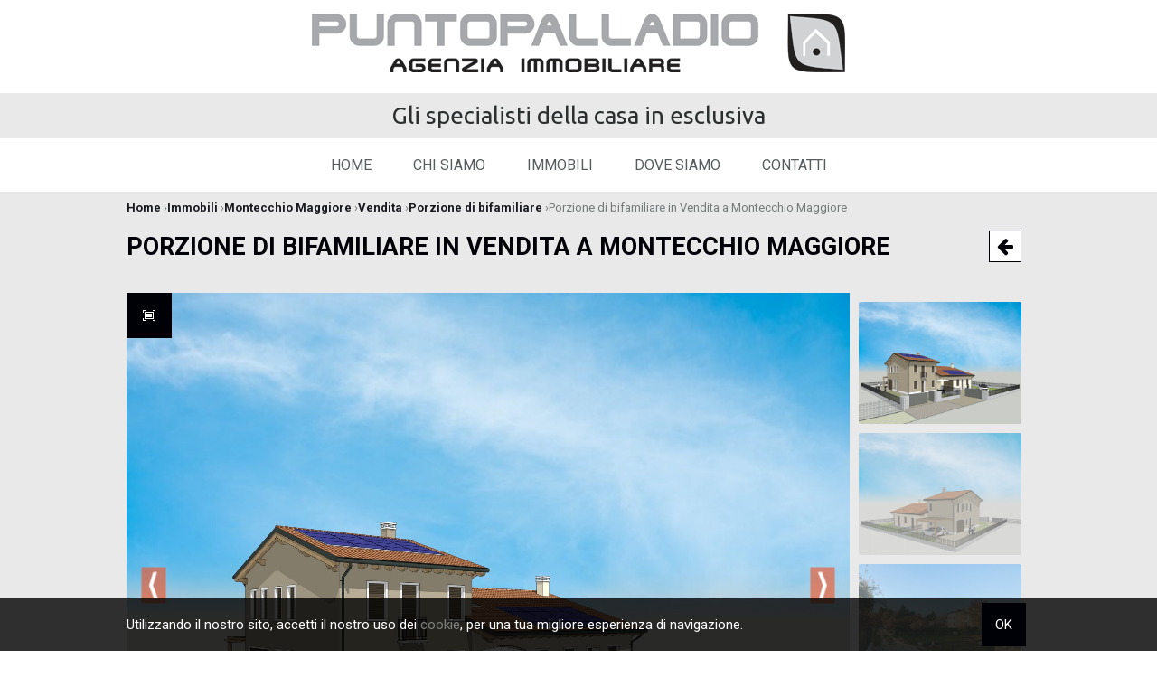

--- FILE ---
content_type: text/html; charset=UTF-8
request_url: https://www.puntopalladio.it/i/502801990--vendita-porzione-di-bifamiliare-montecchio-maggiore.html
body_size: 7331
content:
<!DOCTYPE html> 
<html lang="IT">
<head>
<title>Porzione di bifamiliare in Vendita a Montecchio Maggiore Cod. 24831</title>
    <meta name="description"  content="Zona Interspar lotto di terreno con progetto approvato per la costruzione della porzione di bifamiliare d'angolo su due livelli (quella di color tortora rappresentata..." />
    <meta name="keywords" lang="it" content="puntopalladio, agenzia immobiliare, agenzia montecchio, vendita, vicenza, montecchio maggiore, agenzia vicenza, " /> 
    <meta name="viewport" content="width=device-width, user-scalable=no, initial-scale=1.0, minimum-scale=1.0, maximum-scale=1.0" />
    
    <meta http-equiv="Content-Type" content="text/html; charset=utf-8" />
    <meta name="robots" content="index,follow" />
    <meta name="robots" content="all" />
    <meta name="revisit-after" content="2 days" />
    <meta name="rating" content="General" />
    
        <!-- FACEBOOK -->
    <meta property="og:title" content="Porzione di bifamiliare in Vendita a Montecchio Maggiore Cod. 24831" />
    <meta property="og:type" content="website" />
    <meta property="og:image" content="https://cdn.gestim.biz/custom/01289/foto/20200206173745-13.jpg" />
    <meta property="og:url" content="https://www.puntopalladio.it/i/502801990--vendita-porzione-di-bifamiliare-montecchio-maggiore.html" />
    <meta property="og:description" content="Zona Interspar lotto di terreno con progetto approvato per la costruzione della porzione di bifamiliare d'angolo su due livelli (quella di color tortora rappresentata nelle foto) con tutti gli oneri versati e già completa di sottoservizi a un prezzo..." />
    
    <!-- TWITTER -->
    <meta name="twitter:card" content="summary_large_image" />
    <meta name="twitter:url" content="https://www.puntopalladio.it/i/502801990--vendita-porzione-di-bifamiliare-montecchio-maggiore.html" />
    <meta name="twitter:title" content="Porzione di bifamiliare in Vendita a Montecchio Maggiore Cod. 24831" />
    <meta name="twitter:description" content="Zona Interspar lotto di terreno con progetto approvato per la costruzione della porzione di bifamiliare d'angolo su due livelli (quella di color tortora rappresentata nelle foto) con tutti gli oneri versati e già completa di sottoservizi a un prezzo..." />
    <meta name="twitter:image" content="https://cdn.gestim.biz/custom/01289/foto/20200206173745-13.jpg" />
    
    <link rel="shortcut icon" href="https://www.puntopalladio.it/favicon.ico?ver=1-2" />
    <link rel="icon" href="https://www.puntopalladio.it/favicon.ico?ver=1-2" />
        
    <script>
  (function(i,s,o,g,r,a,m){i['GoogleAnalyticsObject']=r;i[r]=i[r]||function(){
  (i[r].q=i[r].q||[]).push(arguments)},i[r].l=1*new Date();a=s.createElement(o),
  m=s.getElementsByTagName(o)[0];a.async=1;a.src=g;m.parentNode.insertBefore(a,m)
  })(window,document,'script','https://www.google-analytics.com/analytics.js','ga');

  ga('create', 'UA-94004121-1', 'auto');
  ga('send', 'pageview');

</script>

<!-- Facebook Pixel Code -->
<script>
!function(f,b,e,v,n,t,s)
{if(f.fbq)return;n=f.fbq=function(){n.callMethod?
n.callMethod.apply(n,arguments):n.queue.push(arguments)};
if(!f._fbq)f._fbq=n;n.push=n;n.loaded=!0;n.version='2.0';
n.queue=[];t=b.createElement(e);t.async=!0;
t.src=v;s=b.getElementsByTagName(e)[0];
s.parentNode.insertBefore(t,s)}(window,document,'script',
'https://connect.facebook.net/en_US/fbevents.js');
 fbq('init', '2763415237062439'); 
fbq('track', 'PageView');
</script>
<noscript>
 <img height="1" width="1" 
src="https://www.facebook.com/tr?id=2763415237062439&ev=PageView
&noscript=1"/>
</noscript>
<!-- End Facebook Pixel Code -->
</head>
<body >

<header class="header3">

    <div class="menuResponsive"></div>
    <div id="cookie-dett"></div>
    
    <div class="">
    
        <div class="logo">
            <div class="box-responsive-menu">
                <a id="OpenRespMenu"><i class="fa fa-bars"></i></a>
            </div>
    
            <a href="https://www.puntopalladio.it/">
                <img src="https://www.puntopalladio.it/img/logo.png" alt="Puntopalladio" />
            </a>
            
            <div class="lingue">
                            </div>
        <div class="clear"></div>
        </div>
        
        <div class="slogan">
            Gli specialisti della casa in esclusiva        </div>
        
        <div class="width_sito">
        
        <div class="menutop">
            <nav>
                <div class="menu_responsive"><ul class="menu_action lblue slide" id="menu_action"><li class=""><a  href="https://www.puntopalladio.it/">Home</a></li><li class=""><a  href="https://www.puntopalladio.it/p/chi-siamo.html">Chi siamo</a></li><li class=""><a  href="https://www.puntopalladio.it/p/immobili.html">Immobili</a></li><li class=""><a  href="https://www.puntopalladio.it/p/dove-siamo.html">Dove Siamo</a></li><li class=""><a  href="https://www.puntopalladio.it/p/contatti.html">Contatti</a></li></ul></div><div class="clear"></div>            </nav>
        </div>
        
        <div class="clear"></div>    
        </div>
    
    <div class="clear"></div>
    </div>
    
       
</header>
    
<div class="width_sito">
    
    <div class="search_responsive">
    <div class="border-section" style="min-height: 0px;">
        <div class="padding10">
            <h2 class="linkSearch">
                <i class="fa fa-search"></i>
                Ricerca immobili in vendita            </h2>
            <div class="cerca-responsive"></div>
        </div>
    </div>
    </div>

<div class="clear"></div>
</div>

    <div class="col_sx page-int" style="background:#e9e9e9;">            <div class="bread_content3">
    <div class="breadcrumb" itemscope itemtype="http://data-vocabulary.org/Breadcrumb">
      <a href="https://www.puntopalladio.it/index.php" itemprop="url">
        <span itemprop="title">Home</span>
      </a> ›
    </div>  
    
    <div class="breadcrumb" itemscope itemtype="http://data-vocabulary.org/Breadcrumb">
      <a href="https://www.puntopalladio.it/r/annunci/immobiliari.html?cf=yes" itemprop="url">
        <span itemprop="title">Immobili</span>
      </a> ›
    </div>  
    
    <div class="breadcrumb" itemscope itemtype="http://data-vocabulary.org/Breadcrumb">
      <a href="https://www.puntopalladio.it/r/annunci/immobiliari.html?Comune=4436&Provincia=-132210&Regione=6&Nazione=91&cf=yes" itemprop="url">
        <span itemprop="title">Montecchio Maggiore</span>
      </a> ›
    </div>  
    
    <div class="breadcrumb" itemscope itemtype="http://data-vocabulary.org/Breadcrumb">
      <a href="https://www.puntopalladio.it/r/annunci/immobiliari.html?Motivazione[]=1&Comune=4436&Provincia=-132210&Regione=6&Nazione=91&cf=yes" itemprop="url">
        <span itemprop="title">Vendita</span>
      </a> ›
    </div>  
    
    <div class="breadcrumb" itemscope itemtype="http://data-vocabulary.org/Breadcrumb">
      <a href="https://www.puntopalladio.it/r/annunci/immobiliari.html?Tipologia[]=24&Motivazione[]=1&Comune=4436&Provincia=-132210&Regione=6&Nazione=91&cf=yes" itemprop="url">
        <span itemprop="title">Porzione di bifamiliare</span>
      </a> ›
    </div>  
    <div class="breadcrumb">Porzione di bifamiliare in Vendita a Montecchio Maggiore</div><div class="clear"></div></div><article>


<div class="width_sito">


<!-- TITOLO -->
<h1 class="titoloscheda">Porzione di bifamiliare in Vendita a Montecchio Maggiore</h1>
<div class="border-section-int">
    
    <div class="dove_schimmo">   
            </div>
    
    <ul class="listing-nav_schimmo">
    	<li><a href="javascript:history.back()"><i title="Torna indietro" class="fa fa-arrow-left"></i></a></li>
    </ul>

    <div class="realestate-scheda">
    
        <!-- FOTO GALLERY -->
        

<div id="mySliderGallery" class="raxus-slider"
    data-direction="horizontal"
    data-arrows="show"
    data-autoplay="5000000"
    data-fullscreen="show"
    data-thumbnail="right"
    data-keypress="true"
    data-loop="true">
    
    <ul class="slider-relative" id="transformed">
                <li class="slide fix-height">
            <img src="https://cdn.gestim.biz/custom/01289/foto/20200206173745-13.jpg" alt="" data-thumbnailurl="https://cdn.gestim.biz/custom/01289/foto/thumb/20200206173745-13.jpg">
            
                    </li>
                <li class="slide fix-height">
            <img src="https://cdn.gestim.biz/custom/01289/foto/20200206173742-12.jpg" alt="" data-thumbnailurl="https://cdn.gestim.biz/custom/01289/foto/thumb/20200206173742-12.jpg">
            
                    </li>
                <li class="slide fix-height">
            <img src="https://cdn.gestim.biz/custom/01289/foto/20201105184247-19.jpeg" alt="" data-thumbnailurl="https://cdn.gestim.biz/custom/01289/foto/thumb/20201105184247-19.jpeg">
            
                    </li>
                <li class="slide fix-height">
            <img src="https://cdn.gestim.biz/custom/01289/foto/20201105184258-21.jpeg" alt="" data-thumbnailurl="https://cdn.gestim.biz/custom/01289/foto/thumb/20201105184258-21.jpeg">
            
                    </li>
                <li class="slide fix-height">
            <img src="https://cdn.gestim.biz/custom/01289/foto/20201105184253-20.jpeg" alt="" data-thumbnailurl="https://cdn.gestim.biz/custom/01289/foto/thumb/20201105184253-20.jpeg">
            
                    </li>
                <li class="slide fix-height">
            <img src="https://cdn.gestim.biz/custom/01289/foto/20180316101810-6.jpg" alt="" data-thumbnailurl="https://cdn.gestim.biz/custom/01289/foto/thumb/20180316101810-6.jpg">
            
                    </li>
                <li class="slide fix-height">
            <img src="https://cdn.gestim.biz/custom/01289/foto/20180313171823-6.jpg" alt="" data-thumbnailurl="https://cdn.gestim.biz/custom/01289/foto/thumb/20180313171823-6.jpg">
            
                    </li>
                <li class="slide fix-height">
            <img src="https://cdn.gestim.biz/custom/01289/foto/20180313171826-7.jpg" alt="" data-thumbnailurl="https://cdn.gestim.biz/custom/01289/foto/thumb/20180313171826-7.jpg">
            
                    </li>
           	
    </ul>
</div>
    
        <!-- DETAILS -->
        <section>
            <div class="details">
                <span class="ico-24-mq"> 170 mq</span>                <span class="ico-24-camere"> 3 Camere</span>                <span class="ico-24-bagni"> 3 Bagni</span>                <div><a rel="nofollow" href="https://www.puntopalladio.it/i/p/502801990--vendita-porzione-di-bifamiliare-montecchio-maggiore.html" target="_blank"><i class="fa fa-print"></i> Stampa</a></div>
            </div>
            <div class="clear"></div>
        </section>
        
        
        <!-- DESCRIZIONE -->
        <div class="testo">
            <p>Zona Interspar lotto di terreno con progetto approvato per la costruzione della <strong>Porzione di bifamiliare</strong> d'angolo su due livelli (quella di color tortora rappresentata nelle foto) con tutti gli oneri versati e già completa di sottoservizi a un prezzo di 78.000,00€. Puoi sceglierti l'impresa edile che vuoi per costruirla, altrimenti abbiamo l'impresa edile che può costruirti l'abitazione in Classe A4 e con ottime finiture. Giardino su 3 lati.</p>
        </div>
        <div class="clear"></div>
        
        
        <!-- CLASSIFICAZIONI -->
                
        <!-- CODICE/PREZZO -->
        <strong class="codice">Cod.: 24831</strong>
        <strong class="prezzo">€ 78.000</strong>
        <div class="clear"></div>

        
        <!-- CONDIVISIONI -->
        <section>
            <div class="condivisioni">
                <div class="titolo">Condividi</div>
                <div class="cond-social"><a href="https://www.facebook.com/sharer/sharer.php?u=https://www.puntopalladio.it/i/502801990--vendita-porzione-di-bifamiliare-montecchio-maggiore.html" target="_blank" rel="nofollow"><i class="fa fa-facebook-square"></i> Facebook</a></div>
                <div class="cond-social"><a href="https://twitter.com/home?status=https://www.puntopalladio.it/i/502801990--vendita-porzione-di-bifamiliare-montecchio-maggiore.html" target="_blank" rel="nofollow"><i class="fa fa-twitter-square"></i> Twitter</a></div>
                <div class="cond-social"><a href="https://www.linkedin.com/shareArticle?mini=true&url=https://www.puntopalladio.it/i/502801990--vendita-porzione-di-bifamiliare-montecchio-maggiore.html&title=Porzione di bifamiliare in Vendita a Montecchio Maggiore&summary=&source=" target="_blank" rel="nofollow"><i class="fa fa-linkedin-square"></i> Linkedin</a></div>
                <div class="clear"></div>            
            </div>
            <div class="clear"></div>
        </section>
        

                
        
        
        <div class="fascia_schimmo">
        
        
        <div class="width_sito">
        
        
        
        <!-- INFORMAZIONI -->
        <section>
            <div class="informazioni">
                <strong class="tit_sez">Dettagli immobile</strong>
                <div class="clear"></div>
                                    <div class="box"><strong>Codice:</strong> 24831</div>
                                        <div class="box"><strong>Contratto:</strong> Vendita</div>
                                        <div class="box"><strong>Tipologia:</strong> Porzione di bifamiliare</div>
                                        <div class="box"><strong>Regione:</strong> Veneto</div>
                                        <div class="box"><strong>Provincia:</strong> Vicenza</div>
                                        <div class="box"><strong>Comune:</strong> Montecchio Maggiore</div>
                                        <div class="box"><strong>Prezzo:</strong> € 78.000</div>
                                        <div class="box"><strong>Totale mq:</strong> 170 mq</div>
                                        <div class="box"><strong>Camere:</strong> 3</div>
                                        <div class="box"><strong>Bagni:</strong> 3</div>
                                        <div class="box"><strong>Locali:</strong> 4</div>
                                            <div class="box"><strong>Disponibile:</strong> Si</div>
                                                <div class="box"><strong>Balconi:</strong> Presente</div>
                                                <div class="box"><strong>Cucina:</strong> Angolo cottura</div>
                                        <div class="clear"></div>
            </div>
            <div class="clear"></div>
        </section>

        <!-- ALTRI DATI -->
                        
        <!-- CARATTERISTICHE -->
                
        
        <div class="clear"></div>
        </div> <!-- width Sito -->


        <div class="clear"></div>
        </div> <!-- fascia schimmo -->
        
        
        
        
        
        <!-- VIDEO -->
        
        <!-- VIRTUAL TOUR -->
        
        <!-- MAPPA -->
                    <link rel="stylesheet" href="https://unpkg.com/leaflet@1.3.4/dist/leaflet.css" integrity="sha512-puBpdR0798OZvTTbP4A8Ix/l+A4dHDD0DGqYW6RQ+9jxkRFclaxxQb/SJAWZfWAkuyeQUytO7+7N4QKrDh+drA==" crossorigin=""/>
            <script src="https://unpkg.com/leaflet@1.3.4/dist/leaflet.js" integrity="sha512-nMMmRyTVoLYqjP9hrbed9S+FzjZHW5gY1TWCHA5ckwXZBadntCNs8kEqAWdrb9O7rxbCaA4lKTIWjDXZxflOcA==" crossorigin=""></script>
            <script>
            function initialize()
            {
                var lat = "45.50662";
                var lgt = "11.39626";
                    
                var mymap = L.map('mapImmobiliSch', {center: [lat, lgt],zoom: 15,dragging: !L.Browser.mobile,scrollWheelZoom:false});
                L.tileLayer('https://{s}.tile.osm.org/{z}/{x}/{y}.png', {attribution: 'OSM'}).addTo(mymap);
                
                                var markerIcon = L.icon({iconUrl: 'https://www.puntopalladio.it/img/marker-google.png',iconSize: [30, 42],popupAnchor: [0, -20]});
                var marker = L.marker([lat, lgt], {icon: markerIcon}).addTo(mymap);
                marker.bindPopup('Porzione di bifamiliare in Vendita a Montecchio Maggiore', {minWidth: 160});
                            }
            </script>
            <style>.leaflet-top, .leaflet-bottom { z-index: 700; }</style>
           <section>
            <div class="mappa">
                <div class="width_sito">
                    <h3 class="feedset">Ubicazione immobile</h3>
                </div>
                
                <div class="feedset-int">
                        <div id="mapImmobiliSch" class="cartina-google"></div>
                        <div class="clear"></div>
                </div>
            </div>
        </section>      
              
<div class="clear h20"></div>      
      

        <!-- CANTIERI -->
        
        

        <!-- ALLEGATI -->
                
        
        
    <div class="clear"></div>
    </div>

<div class="clear"></div>        
</div>



<div class="clear"></div>
</div>

    </div>                
              </article><aside>
              <div class="col_dx" style="background:#e9e9e9;">
              <div class="width_sito">
<div class="realestate-contatta">

    <h2>Sei interessato all'immobile!  Contattaci</h2>
    
        
        <!--agenzia-->
                <div class="agenzia">
            <h4>Puntopalladio Montecchio</h4>
            <p>
                Viale Vittoria 40                <br />
                Montecchio Maggiore (VI)                <br />
                Telefono 0444696299<br />                                                <a href="mailto:montecchio@puntopalladio.it">montecchio@puntopalladio.it</a><br>            </p>
        </div>
                
        <!--agente-->
                
        <!--form contatto-->
            
        
        <div class="clear h20"></div>
        <form action="https://www.puntopalladio.it/i/502801990--vendita-porzione-di-bifamiliare-montecchio-maggiore.html" method="post" id="formValidate">
        
        <input placeholder="* Nome" title="Campo obbligatorio!" class="required" type="text" name="nome" value="" />    
        
        <input placeholder="Cognome" class="" type="text" name="cognome" value="" />    
        <div class="h5"></div>
        
        <input placeholder="* Telefono" title="Campo obbligatorio!" class="required" type="text" name="telefono" value="" />
        
        <input placeholder="* Email" title="Campo obbligatorio!" class="required email" type="text" name="email" value="" />
        <div class="h5"></div>
        
        <textarea placeholder="* Di quali informazioni hai bisogno?" title="Campo obbligatorio!" class="required" name="note" style="height: 80px;"></textarea>
        <div class="h5"></div>
        
        <div class="g-recaptcha g-recaptchasmall" data-sitekey="6LdP6fESAAAAAOKlEF6rb7YjEeyEGnRvPlQvI1tm"></div>
        <div class="h5"></div>
        
        <input class="required" title="Campo obbligatorio!" type="checkbox" name="privacy" value="yes"  style="vertical-align: middle;" /> * <a href="https://www.iubenda.com/privacy-policy/35594714" class="iframefancy">Autorizzo il trattamento dei miei dati personali ai sensi dell'attuale normativa privacy e confermo di aver preso visione dell'informativa. </a>
        <br /><br />
        I campi contrassegnati con * sono obbligatori!        <br /><br />

        <div class="all_cx">
            <input type="submit" value="Invia" />
        </div>
        
        <input type="hidden" value="1" name="action_scheda" />
        <input type="hidden" name="Riferimento" value="24831" />
        <input type="hidden" name="Link_Scheda" value="https://www.puntopalladio.it/i/502801990--vendita-porzione-di-bifamiliare-montecchio-maggiore.html" />
        <input type="hidden" name="Email_Agenzia" value="montecchio@puntopalladio.it" />
        <input type="hidden" name="Email_Agente" value="" />
        <input type="hidden" name="id" value="502801990" />
        <input type="hidden" name="idAgenzia" value="1990" />
        <input type="hidden" name="idAgente" value="0" />
        </form>
        
<div class="clear"></div>            
</div><div class="h20"></div><div class="realestate-simili">

    <h2>Immobili simili</h2>


                        <section>
                <div class="immobile margin1">
                    <a href="https://www.puntopalladio.it/i/652701990--vendita-appartamento-3-locali-montecchio-maggiore.html">
                        <figure>
                                                        <img class="foto_ok" src="https://cdn.gestim.biz/custom/01289/foto/thumb/20251017113300-2.jpg" alt="Appartamento 3 locali in Vendita a Montecchio Maggiore" />
                                                    </figure>
                        
                        <div class="info">
                            <div class="titolo">
                                <span>Appartamento 3 locali in Vendita a Montecchio Maggiore</span>
                            </div>
                            
                            <div class="testo">
                                <p>Residence Piave - UNITA' 1 - nuova futura costruzione, appartamento al piano terra con ingresso indipendente...</p>
                            </div>
                            
                            <div class="prezzo">€ 180.000</div>
                        <div class="clear"></div>
                        </div>
                    </a>
                </div>
            </section>
                        <section>
                <div class="immobile margin2">
                    <a href="https://www.puntopalladio.it/i/643901990--vendita-terreno-agricolo-montecchio-maggiore.html">
                        <figure>
                                                        <img class="foto_ok" src="https://cdn.gestim.biz/custom/01289/foto/thumb/20250403113003-1.jpg" alt="Terreno Agricolo in Vendita a Montecchio Maggiore" />
                                                    </figure>
                        
                        <div class="info">
                            <div class="titolo">
                                <span>Terreno Agricolo in Vendita a Montecchio Maggiore</span>
                            </div>
                            
                            <div class="testo">
                                <p>Zona carbonara terreno agricolo pianeggiante di 10.000mq con facile accesso da via Lovara</p>
                            </div>
                            
                            <div class="prezzo">€ 79.000</div>
                        <div class="clear"></div>
                        </div>
                    </a>
                </div>
            </section>
                        <section>
                <div class="immobile margin3">
                    <a href="https://www.puntopalladio.it/i/653001990--vendita-appartamento-3-locali-montecchio-maggiore.html">
                        <figure>
                                                        <img class="foto_ok" src="https://cdn.gestim.biz/custom/01289/foto/thumb/202510171138246.jpg" alt="Appartamento 3 locali in Vendita a Montecchio Maggiore" />
                                                    </figure>
                        
                        <div class="info">
                            <div class="titolo">
                                <span>Appartamento 3 locali in Vendita a Montecchio Maggiore</span>
                            </div>
                            
                            <div class="testo">
                                <p>Residence Piave - UNITA' 5 - nuova futura costruzione, appartamento al piano primo composto da ingresso...</p>
                            </div>
                            
                            <div class="prezzo">€ 220.000</div>
                        <div class="clear"></div>
                        </div>
                    </a>
                </div>
            </section>
            <div class="clear"></div>
</div>
<div class="clear"></div>
   <div class="h20"></div>     
                
            <!-- ULTIMO AGGIORNAMENTO -->
            <p class="fs11 all_dx" style="margin: auto;">Ultimo aggiornamento 29-12-2025</p>
            
            <br /><br />        
            <div class="clear"></div>
               </div><div class="clear"></div>  
              </div>
              </aside>
              <div class="clear"></div>
</div>    
    
<footer class="">
    
        
    <div class="logo_footer">
    
    <div class="width_sito">
        <a href="https://www.puntopalladio.it/">
            <img src="https://www.puntopalladio.it/img/logo_footer.png" alt="Puntopalladio" />
        </a>
    </div>
    
    <div class="clear"></div>
    </div>
    
    <div class="width_sito">
    
    <div class="agenzie_footer"><ul class="boxfooter">    <li>
        <div class="box-footer">
            <div class="text">
                <h3>Vicenza</h3>
                <p><a href="mailto:sole@puntopalladio.it">sole@puntopalladio.it</a></p>
<p>Viale del Sole, 30</p>
<p>Tel. <a href="tel:0444%20569926;">0444 569926</a> - <a href="tel:0444%20965490;">0444 965490</a></p>            </div>
        <div class="clear"></div>    
        </div>
    </li>
        <li>
        <div class="box-footer">
            <div class="text">
                <h3>Montecchio Maggiore</h3>
                <p><a href="mailto:montecchio@puntopalladio.it">montecchio@puntopalladio.it</a></p>
<p>Viale Vittoria, 40</p>
<p>Tel. <a href="tel:0444%20696299;">0444 696299</a></p>            </div>
        <div class="clear"></div>    
        </div>
    </li>
    </ul><div class="clear"></div>
              </div>    
    
        <div class="dx">
            <div class="social">
                                                                <a href="https://www.facebook.com/puntopalladiomontecchio/" target="_blank" title="Facebook" class="help_dx" rel="nofollow"><i class="fa fa-facebook headerText"></i></a>                                                                                <a href="https://www.puntopalladio.it/rss.php" target="_blank" title="RSS" class="help_dx" rel="nofollow"><i class="fa fa-rss headerText"></i></a>
            </div>
        
            <div class="clear"></div>
        
            <span class="email"><i class="fa fa-envelope-o"></i><a href="mailto:montecchio@puntopalladio.it;">montecchio@puntopalladio.it</a></span>
            <br />
            Copyright &copy; 2026 Puntopalladio  - P.IVA 02946510233        <div class="clear"></div>
        </div>
    
    <div class="clear"></div>
    </div>
    
        
    <div class="chiusura">
        <div class="width_sito">
            All Rights Reserved
             - <a class=""  href="https://www.puntopalladio.it/sitemap.html">Site Map</a> - <a class="" target="_blank" href="https://www.iubenda.com/privacy-policy/35594714">Privacy</a> - <a class="" target="_blank" href="https://www.iubenda.com/privacy-policy/35594714/cookie-policy">Cookie policy</a>             - <a href="http://www.gestim.it" target="_blank" title="Software Gestionale Immobiliare">Powered By Gestim</a>            
        </div>
    </div>
</footer>

<!-- style -->
<link rel="stylesheet" type="text/css" href="https://www.puntopalladio.it/css/site.css?ver=1-2" />
<link rel="stylesheet" type="text/css" href="https://www.puntopalladio.it/css/responsive.css?ver=1-2" />

<!-- jquery -->
<script src="https://ajax.googleapis.com/ajax/libs/jquery/2.1.1/jquery.min.js"></script>

<!-- fonts -->
<link href='https://fonts.googleapis.com/css?family=Oswald' rel='stylesheet' type='text/css' />
<link href='https://fonts.googleapis.com/css?family=Lato' rel='stylesheet' type='text/css' />
<link href="https://fonts.googleapis.com/css?family=Ubuntu:400,500,700" rel="stylesheet" />
<link href="https://fonts.googleapis.com/css?family=Roboto:300,400,500,700" rel="stylesheet" />

<link rel="stylesheet" type="text/css" href="https://www.puntopalladio.it/plugin/bootstrap/font-awesome.css?ver=1-2" />

<!-- jquery ui -->
<link rel="stylesheet" href="https://www.puntopalladio.it/plugin/jquery-ui-1.11.0/jquery-ui.min.css?ver=1-2" />
<script src="https://www.puntopalladio.it/plugin/jquery-ui-1.11.0/jquery-ui.min.js?ver=1-2"></script>

<!-- funzioni js -->
<script> var link = 'https://www.puntopalladio.it/'; var languageSet = 'it'; </script>
<script src="https://www.puntopalladio.it/plugin/function.js?ver=1-2"></script>

<!-- multiselect -->
<link rel="stylesheet" type="text/css" href="https://www.puntopalladio.it/plugin/multiselect/jquery.multiselect.css?ver=1-2" />
<script src="https://www.puntopalladio.it/plugin/multiselect/jquery.multiselect.min.js?ver=1-2"></script>
<script src="https://www.puntopalladio.it/plugin/multiselect/jquery.multiselect.it.js?ver=1-2"></script>

<!-- effetti menu -->
<link rel="stylesheet" href="https://www.puntopalladio.it/plugin/menuscroll/menu.css?ver=1-2" type="text/css" media="screen" />
<!--[if (gt IE 9)|!(IE)]><!-->
<link rel="stylesheet" href="https://www.puntopalladio.it/plugin/menuscroll/menu_slide.css?ver=1-2" type="text/css" media="screen" />
<!--<![endif]-->

<!-- datepicker -->
<script src="https://www.puntopalladio.it/plugin/datepicker/jquery.ui.datepicker-it.js?ver=1-2"></script>

<!-- smartwizard -->
<script src="https://www.puntopalladio.it/plugin/smartwizard/jquery.smartWizard.min.js?ver=1-2"></script>

<!-- jquery tooltip -->
<script src="https://www.puntopalladio.it/plugin/tooltip/jquery.ui.position.min.js?ver=1-2"></script>
<script src="https://www.puntopalladio.it/plugin/tooltip/jquery.ui.tooltip.min.js?ver=1-2"></script>
<script src="https://www.puntopalladio.it/plugin/tooltip/settings.js?ver=1-2"></script>

<!-- validate form -->
<link rel="stylesheet" type="text/css" href="https://www.puntopalladio.it/plugin/validateform/validate.css?ver=1-2" />
<script src="https://www.puntopalladio.it/plugin/validateform/jquery.validate.min.js?ver=1-2" ></script>
<script src="https://www.puntopalladio.it/plugin/validateform/settings.js?ver=1-2" ></script>

<!-- lazyload -->
<script src="https://www.puntopalladio.it/plugin/lazyload/jquery.lazyload.min.js?ver=1-2" ></script>

<!-- jquery gritter -->
<link rel="stylesheet" type="text/css" href="https://www.puntopalladio.it/plugin/gritter/css/jquery.gritter.css?ver=1-2" />
<script src="https://www.puntopalladio.it/plugin/gritter/js/jquery.gritter.min.js?ver=1-2"></script>

<!-- swipebox -->
<link rel="stylesheet" href="https://www.puntopalladio.it/plugin/swipebox/swipebox.css?ver=1-2" />
<script src="https://www.puntopalladio.it/plugin/swipebox/jquery.swipebox.min.js?ver=1-2"></script>

<!-- flexisel -->
<link href="https://www.puntopalladio.it/plugin/EXTRA/Carousel/flexisel/css/style.css?ver=1-2" rel="stylesheet" />
<script type="text/javascript" src="https://www.puntopalladio.it/plugin/EXTRA/Carousel/flexisel/js/jquery.flexisel.min.js?ver=1-2"></script>

<!-- icheck -->
<link href="https://www.puntopalladio.it/plugin/icheck/minimal/grey.css?ver=1-2" rel="stylesheet" />
<script src="https://www.puntopalladio.it/plugin/icheck/icheck.min.js?ver=1-2"></script>

<!-- fancy box -->
<link rel="stylesheet" type="text/css" href="https://www.puntopalladio.it/plugin/fancybox/jquery.fancybox.css?ver=1-2" />
<script type="text/javascript" src="https://www.puntopalladio.it/plugin/fancybox/jquery.fancybox.pack.js?ver=1-2" ></script>
<script type="text/javascript" src="https://www.puntopalladio.it/plugin/fancybox/settings.js?ver=1-2" ></script>

<!-- recaptcha V2 -->
<script src='https://www.google.com/recaptcha/api.js'></script>


<style>
    #mySliderGallery li { margin-left: 0px; }
    #mySliderGallery .slider-area { border-radius: 0px; }
    #mySliderGallery .mini-images li, #mySliderGallery .mini-images li.selected .img-selected { opacity: 0.5; box-shadow: none; }
    #mySliderGallery .mini-images .selected, #mySliderGallery .mini-images li:hover .img-selected { box-shadow: none; opacity: 1; }
    #mySliderGallery .arrow-r {border-radius: 0px;
                                right:210px;
                                top:50%;
                                width: 30px;
                                height: 11px;
                                opacity: 1 !important;
                                transform: rotate(-90deg);
                                background-color:rgba(245, 81, 30, 0.6);
                                padding:8px 5px 8px 5px;
                                background-image: url(../img/down.png);
                                background-position:center center;
                                background-repeat:no-repeat;
                                margin-top:0px!important;}
    #mySliderGallery .arrow-l { border-radius: 0px;
                                top:50%;
                                left:10px!important;
                                width: 30px;
                                height: 11px;
                                transform: rotate(-90deg);
                                background-color:rgba(245, 81, 30, 0.6);
                                padding:8px 5px 8px 5px;
                                opacity: 1 !important;
                                background-image: url(../img/up.png);
                                background-position:center center;
                                background-repeat:no-repeat;
                                margin-top:0px!important;}
    #mySliderGallery .fullscreen, #mySliderGallery .close-video { border-radius: 0px; width: 50px; height: 50px; z-index: 2; left: 0px; }
    #mySliderGallery .fullscreen::after, #mySliderGallery .close-video::after { background: url(../img/sprite.png) 8px -51px no-repeat; position: absolute; top: 10px; left: 10px; z-index: 10; content: ''; width: 25px; height: 25px; }
    #mySliderGallery .mini-images-relative { display: block; }
    #mySliderGallery .slider-area {  }
        
    @media only screen and (max-width: 768px) { #mySliderGallery .fullscreen { display:none !important; } }
    @media only screen and (max-width: 668px) { #mySliderGallery { height: 570px; } }
    @media only screen and (max-width: 480px) { #mySliderGallery { height: 430px; } }
    @media only screen and (max-width: 380px) { #mySliderGallery { height: 370px; } }
</style>
<script type="text/javascript"> $(document).ready(function(){ windowWidthMap = $(window).width(); if (windowWidthMap>4
) { initialize(); } }); </script>
<link rel="stylesheet" href="https://www.puntopalladio.it/plugin/raxus/css/raxus.css" />
<script type="text/javascript" src="https://www.puntopalladio.it/plugin/raxus/js/raxus-slider.min.js"></script>
</body>
</html>



--- FILE ---
content_type: text/html; charset=UTF-8
request_url: https://www.puntopalladio.it/pagina-cookie.php
body_size: 131
content:

    <div class="width_sito">
    <p style="text-align: left;">Utilizzando il nostro sito,&nbsp;accetti il nostro uso dei <a href="https://www.puntopalladio.it/pagina.php?permalinkPage=policy-sui-cookie&amp;Lang=1">cookie</a>,&nbsp;per una tua migliore esperienza di navigazione.<a class="accetta-cookie">OK</a></p>    </div>
    


--- FILE ---
content_type: text/html; charset=utf-8
request_url: https://www.google.com/recaptcha/api2/anchor?ar=1&k=6LdP6fESAAAAAOKlEF6rb7YjEeyEGnRvPlQvI1tm&co=aHR0cHM6Ly93d3cucHVudG9wYWxsYWRpby5pdDo0NDM.&hl=en&v=PoyoqOPhxBO7pBk68S4YbpHZ&size=normal&anchor-ms=20000&execute-ms=30000&cb=vlam7kpeguiv
body_size: 49298
content:
<!DOCTYPE HTML><html dir="ltr" lang="en"><head><meta http-equiv="Content-Type" content="text/html; charset=UTF-8">
<meta http-equiv="X-UA-Compatible" content="IE=edge">
<title>reCAPTCHA</title>
<style type="text/css">
/* cyrillic-ext */
@font-face {
  font-family: 'Roboto';
  font-style: normal;
  font-weight: 400;
  font-stretch: 100%;
  src: url(//fonts.gstatic.com/s/roboto/v48/KFO7CnqEu92Fr1ME7kSn66aGLdTylUAMa3GUBHMdazTgWw.woff2) format('woff2');
  unicode-range: U+0460-052F, U+1C80-1C8A, U+20B4, U+2DE0-2DFF, U+A640-A69F, U+FE2E-FE2F;
}
/* cyrillic */
@font-face {
  font-family: 'Roboto';
  font-style: normal;
  font-weight: 400;
  font-stretch: 100%;
  src: url(//fonts.gstatic.com/s/roboto/v48/KFO7CnqEu92Fr1ME7kSn66aGLdTylUAMa3iUBHMdazTgWw.woff2) format('woff2');
  unicode-range: U+0301, U+0400-045F, U+0490-0491, U+04B0-04B1, U+2116;
}
/* greek-ext */
@font-face {
  font-family: 'Roboto';
  font-style: normal;
  font-weight: 400;
  font-stretch: 100%;
  src: url(//fonts.gstatic.com/s/roboto/v48/KFO7CnqEu92Fr1ME7kSn66aGLdTylUAMa3CUBHMdazTgWw.woff2) format('woff2');
  unicode-range: U+1F00-1FFF;
}
/* greek */
@font-face {
  font-family: 'Roboto';
  font-style: normal;
  font-weight: 400;
  font-stretch: 100%;
  src: url(//fonts.gstatic.com/s/roboto/v48/KFO7CnqEu92Fr1ME7kSn66aGLdTylUAMa3-UBHMdazTgWw.woff2) format('woff2');
  unicode-range: U+0370-0377, U+037A-037F, U+0384-038A, U+038C, U+038E-03A1, U+03A3-03FF;
}
/* math */
@font-face {
  font-family: 'Roboto';
  font-style: normal;
  font-weight: 400;
  font-stretch: 100%;
  src: url(//fonts.gstatic.com/s/roboto/v48/KFO7CnqEu92Fr1ME7kSn66aGLdTylUAMawCUBHMdazTgWw.woff2) format('woff2');
  unicode-range: U+0302-0303, U+0305, U+0307-0308, U+0310, U+0312, U+0315, U+031A, U+0326-0327, U+032C, U+032F-0330, U+0332-0333, U+0338, U+033A, U+0346, U+034D, U+0391-03A1, U+03A3-03A9, U+03B1-03C9, U+03D1, U+03D5-03D6, U+03F0-03F1, U+03F4-03F5, U+2016-2017, U+2034-2038, U+203C, U+2040, U+2043, U+2047, U+2050, U+2057, U+205F, U+2070-2071, U+2074-208E, U+2090-209C, U+20D0-20DC, U+20E1, U+20E5-20EF, U+2100-2112, U+2114-2115, U+2117-2121, U+2123-214F, U+2190, U+2192, U+2194-21AE, U+21B0-21E5, U+21F1-21F2, U+21F4-2211, U+2213-2214, U+2216-22FF, U+2308-230B, U+2310, U+2319, U+231C-2321, U+2336-237A, U+237C, U+2395, U+239B-23B7, U+23D0, U+23DC-23E1, U+2474-2475, U+25AF, U+25B3, U+25B7, U+25BD, U+25C1, U+25CA, U+25CC, U+25FB, U+266D-266F, U+27C0-27FF, U+2900-2AFF, U+2B0E-2B11, U+2B30-2B4C, U+2BFE, U+3030, U+FF5B, U+FF5D, U+1D400-1D7FF, U+1EE00-1EEFF;
}
/* symbols */
@font-face {
  font-family: 'Roboto';
  font-style: normal;
  font-weight: 400;
  font-stretch: 100%;
  src: url(//fonts.gstatic.com/s/roboto/v48/KFO7CnqEu92Fr1ME7kSn66aGLdTylUAMaxKUBHMdazTgWw.woff2) format('woff2');
  unicode-range: U+0001-000C, U+000E-001F, U+007F-009F, U+20DD-20E0, U+20E2-20E4, U+2150-218F, U+2190, U+2192, U+2194-2199, U+21AF, U+21E6-21F0, U+21F3, U+2218-2219, U+2299, U+22C4-22C6, U+2300-243F, U+2440-244A, U+2460-24FF, U+25A0-27BF, U+2800-28FF, U+2921-2922, U+2981, U+29BF, U+29EB, U+2B00-2BFF, U+4DC0-4DFF, U+FFF9-FFFB, U+10140-1018E, U+10190-1019C, U+101A0, U+101D0-101FD, U+102E0-102FB, U+10E60-10E7E, U+1D2C0-1D2D3, U+1D2E0-1D37F, U+1F000-1F0FF, U+1F100-1F1AD, U+1F1E6-1F1FF, U+1F30D-1F30F, U+1F315, U+1F31C, U+1F31E, U+1F320-1F32C, U+1F336, U+1F378, U+1F37D, U+1F382, U+1F393-1F39F, U+1F3A7-1F3A8, U+1F3AC-1F3AF, U+1F3C2, U+1F3C4-1F3C6, U+1F3CA-1F3CE, U+1F3D4-1F3E0, U+1F3ED, U+1F3F1-1F3F3, U+1F3F5-1F3F7, U+1F408, U+1F415, U+1F41F, U+1F426, U+1F43F, U+1F441-1F442, U+1F444, U+1F446-1F449, U+1F44C-1F44E, U+1F453, U+1F46A, U+1F47D, U+1F4A3, U+1F4B0, U+1F4B3, U+1F4B9, U+1F4BB, U+1F4BF, U+1F4C8-1F4CB, U+1F4D6, U+1F4DA, U+1F4DF, U+1F4E3-1F4E6, U+1F4EA-1F4ED, U+1F4F7, U+1F4F9-1F4FB, U+1F4FD-1F4FE, U+1F503, U+1F507-1F50B, U+1F50D, U+1F512-1F513, U+1F53E-1F54A, U+1F54F-1F5FA, U+1F610, U+1F650-1F67F, U+1F687, U+1F68D, U+1F691, U+1F694, U+1F698, U+1F6AD, U+1F6B2, U+1F6B9-1F6BA, U+1F6BC, U+1F6C6-1F6CF, U+1F6D3-1F6D7, U+1F6E0-1F6EA, U+1F6F0-1F6F3, U+1F6F7-1F6FC, U+1F700-1F7FF, U+1F800-1F80B, U+1F810-1F847, U+1F850-1F859, U+1F860-1F887, U+1F890-1F8AD, U+1F8B0-1F8BB, U+1F8C0-1F8C1, U+1F900-1F90B, U+1F93B, U+1F946, U+1F984, U+1F996, U+1F9E9, U+1FA00-1FA6F, U+1FA70-1FA7C, U+1FA80-1FA89, U+1FA8F-1FAC6, U+1FACE-1FADC, U+1FADF-1FAE9, U+1FAF0-1FAF8, U+1FB00-1FBFF;
}
/* vietnamese */
@font-face {
  font-family: 'Roboto';
  font-style: normal;
  font-weight: 400;
  font-stretch: 100%;
  src: url(//fonts.gstatic.com/s/roboto/v48/KFO7CnqEu92Fr1ME7kSn66aGLdTylUAMa3OUBHMdazTgWw.woff2) format('woff2');
  unicode-range: U+0102-0103, U+0110-0111, U+0128-0129, U+0168-0169, U+01A0-01A1, U+01AF-01B0, U+0300-0301, U+0303-0304, U+0308-0309, U+0323, U+0329, U+1EA0-1EF9, U+20AB;
}
/* latin-ext */
@font-face {
  font-family: 'Roboto';
  font-style: normal;
  font-weight: 400;
  font-stretch: 100%;
  src: url(//fonts.gstatic.com/s/roboto/v48/KFO7CnqEu92Fr1ME7kSn66aGLdTylUAMa3KUBHMdazTgWw.woff2) format('woff2');
  unicode-range: U+0100-02BA, U+02BD-02C5, U+02C7-02CC, U+02CE-02D7, U+02DD-02FF, U+0304, U+0308, U+0329, U+1D00-1DBF, U+1E00-1E9F, U+1EF2-1EFF, U+2020, U+20A0-20AB, U+20AD-20C0, U+2113, U+2C60-2C7F, U+A720-A7FF;
}
/* latin */
@font-face {
  font-family: 'Roboto';
  font-style: normal;
  font-weight: 400;
  font-stretch: 100%;
  src: url(//fonts.gstatic.com/s/roboto/v48/KFO7CnqEu92Fr1ME7kSn66aGLdTylUAMa3yUBHMdazQ.woff2) format('woff2');
  unicode-range: U+0000-00FF, U+0131, U+0152-0153, U+02BB-02BC, U+02C6, U+02DA, U+02DC, U+0304, U+0308, U+0329, U+2000-206F, U+20AC, U+2122, U+2191, U+2193, U+2212, U+2215, U+FEFF, U+FFFD;
}
/* cyrillic-ext */
@font-face {
  font-family: 'Roboto';
  font-style: normal;
  font-weight: 500;
  font-stretch: 100%;
  src: url(//fonts.gstatic.com/s/roboto/v48/KFO7CnqEu92Fr1ME7kSn66aGLdTylUAMa3GUBHMdazTgWw.woff2) format('woff2');
  unicode-range: U+0460-052F, U+1C80-1C8A, U+20B4, U+2DE0-2DFF, U+A640-A69F, U+FE2E-FE2F;
}
/* cyrillic */
@font-face {
  font-family: 'Roboto';
  font-style: normal;
  font-weight: 500;
  font-stretch: 100%;
  src: url(//fonts.gstatic.com/s/roboto/v48/KFO7CnqEu92Fr1ME7kSn66aGLdTylUAMa3iUBHMdazTgWw.woff2) format('woff2');
  unicode-range: U+0301, U+0400-045F, U+0490-0491, U+04B0-04B1, U+2116;
}
/* greek-ext */
@font-face {
  font-family: 'Roboto';
  font-style: normal;
  font-weight: 500;
  font-stretch: 100%;
  src: url(//fonts.gstatic.com/s/roboto/v48/KFO7CnqEu92Fr1ME7kSn66aGLdTylUAMa3CUBHMdazTgWw.woff2) format('woff2');
  unicode-range: U+1F00-1FFF;
}
/* greek */
@font-face {
  font-family: 'Roboto';
  font-style: normal;
  font-weight: 500;
  font-stretch: 100%;
  src: url(//fonts.gstatic.com/s/roboto/v48/KFO7CnqEu92Fr1ME7kSn66aGLdTylUAMa3-UBHMdazTgWw.woff2) format('woff2');
  unicode-range: U+0370-0377, U+037A-037F, U+0384-038A, U+038C, U+038E-03A1, U+03A3-03FF;
}
/* math */
@font-face {
  font-family: 'Roboto';
  font-style: normal;
  font-weight: 500;
  font-stretch: 100%;
  src: url(//fonts.gstatic.com/s/roboto/v48/KFO7CnqEu92Fr1ME7kSn66aGLdTylUAMawCUBHMdazTgWw.woff2) format('woff2');
  unicode-range: U+0302-0303, U+0305, U+0307-0308, U+0310, U+0312, U+0315, U+031A, U+0326-0327, U+032C, U+032F-0330, U+0332-0333, U+0338, U+033A, U+0346, U+034D, U+0391-03A1, U+03A3-03A9, U+03B1-03C9, U+03D1, U+03D5-03D6, U+03F0-03F1, U+03F4-03F5, U+2016-2017, U+2034-2038, U+203C, U+2040, U+2043, U+2047, U+2050, U+2057, U+205F, U+2070-2071, U+2074-208E, U+2090-209C, U+20D0-20DC, U+20E1, U+20E5-20EF, U+2100-2112, U+2114-2115, U+2117-2121, U+2123-214F, U+2190, U+2192, U+2194-21AE, U+21B0-21E5, U+21F1-21F2, U+21F4-2211, U+2213-2214, U+2216-22FF, U+2308-230B, U+2310, U+2319, U+231C-2321, U+2336-237A, U+237C, U+2395, U+239B-23B7, U+23D0, U+23DC-23E1, U+2474-2475, U+25AF, U+25B3, U+25B7, U+25BD, U+25C1, U+25CA, U+25CC, U+25FB, U+266D-266F, U+27C0-27FF, U+2900-2AFF, U+2B0E-2B11, U+2B30-2B4C, U+2BFE, U+3030, U+FF5B, U+FF5D, U+1D400-1D7FF, U+1EE00-1EEFF;
}
/* symbols */
@font-face {
  font-family: 'Roboto';
  font-style: normal;
  font-weight: 500;
  font-stretch: 100%;
  src: url(//fonts.gstatic.com/s/roboto/v48/KFO7CnqEu92Fr1ME7kSn66aGLdTylUAMaxKUBHMdazTgWw.woff2) format('woff2');
  unicode-range: U+0001-000C, U+000E-001F, U+007F-009F, U+20DD-20E0, U+20E2-20E4, U+2150-218F, U+2190, U+2192, U+2194-2199, U+21AF, U+21E6-21F0, U+21F3, U+2218-2219, U+2299, U+22C4-22C6, U+2300-243F, U+2440-244A, U+2460-24FF, U+25A0-27BF, U+2800-28FF, U+2921-2922, U+2981, U+29BF, U+29EB, U+2B00-2BFF, U+4DC0-4DFF, U+FFF9-FFFB, U+10140-1018E, U+10190-1019C, U+101A0, U+101D0-101FD, U+102E0-102FB, U+10E60-10E7E, U+1D2C0-1D2D3, U+1D2E0-1D37F, U+1F000-1F0FF, U+1F100-1F1AD, U+1F1E6-1F1FF, U+1F30D-1F30F, U+1F315, U+1F31C, U+1F31E, U+1F320-1F32C, U+1F336, U+1F378, U+1F37D, U+1F382, U+1F393-1F39F, U+1F3A7-1F3A8, U+1F3AC-1F3AF, U+1F3C2, U+1F3C4-1F3C6, U+1F3CA-1F3CE, U+1F3D4-1F3E0, U+1F3ED, U+1F3F1-1F3F3, U+1F3F5-1F3F7, U+1F408, U+1F415, U+1F41F, U+1F426, U+1F43F, U+1F441-1F442, U+1F444, U+1F446-1F449, U+1F44C-1F44E, U+1F453, U+1F46A, U+1F47D, U+1F4A3, U+1F4B0, U+1F4B3, U+1F4B9, U+1F4BB, U+1F4BF, U+1F4C8-1F4CB, U+1F4D6, U+1F4DA, U+1F4DF, U+1F4E3-1F4E6, U+1F4EA-1F4ED, U+1F4F7, U+1F4F9-1F4FB, U+1F4FD-1F4FE, U+1F503, U+1F507-1F50B, U+1F50D, U+1F512-1F513, U+1F53E-1F54A, U+1F54F-1F5FA, U+1F610, U+1F650-1F67F, U+1F687, U+1F68D, U+1F691, U+1F694, U+1F698, U+1F6AD, U+1F6B2, U+1F6B9-1F6BA, U+1F6BC, U+1F6C6-1F6CF, U+1F6D3-1F6D7, U+1F6E0-1F6EA, U+1F6F0-1F6F3, U+1F6F7-1F6FC, U+1F700-1F7FF, U+1F800-1F80B, U+1F810-1F847, U+1F850-1F859, U+1F860-1F887, U+1F890-1F8AD, U+1F8B0-1F8BB, U+1F8C0-1F8C1, U+1F900-1F90B, U+1F93B, U+1F946, U+1F984, U+1F996, U+1F9E9, U+1FA00-1FA6F, U+1FA70-1FA7C, U+1FA80-1FA89, U+1FA8F-1FAC6, U+1FACE-1FADC, U+1FADF-1FAE9, U+1FAF0-1FAF8, U+1FB00-1FBFF;
}
/* vietnamese */
@font-face {
  font-family: 'Roboto';
  font-style: normal;
  font-weight: 500;
  font-stretch: 100%;
  src: url(//fonts.gstatic.com/s/roboto/v48/KFO7CnqEu92Fr1ME7kSn66aGLdTylUAMa3OUBHMdazTgWw.woff2) format('woff2');
  unicode-range: U+0102-0103, U+0110-0111, U+0128-0129, U+0168-0169, U+01A0-01A1, U+01AF-01B0, U+0300-0301, U+0303-0304, U+0308-0309, U+0323, U+0329, U+1EA0-1EF9, U+20AB;
}
/* latin-ext */
@font-face {
  font-family: 'Roboto';
  font-style: normal;
  font-weight: 500;
  font-stretch: 100%;
  src: url(//fonts.gstatic.com/s/roboto/v48/KFO7CnqEu92Fr1ME7kSn66aGLdTylUAMa3KUBHMdazTgWw.woff2) format('woff2');
  unicode-range: U+0100-02BA, U+02BD-02C5, U+02C7-02CC, U+02CE-02D7, U+02DD-02FF, U+0304, U+0308, U+0329, U+1D00-1DBF, U+1E00-1E9F, U+1EF2-1EFF, U+2020, U+20A0-20AB, U+20AD-20C0, U+2113, U+2C60-2C7F, U+A720-A7FF;
}
/* latin */
@font-face {
  font-family: 'Roboto';
  font-style: normal;
  font-weight: 500;
  font-stretch: 100%;
  src: url(//fonts.gstatic.com/s/roboto/v48/KFO7CnqEu92Fr1ME7kSn66aGLdTylUAMa3yUBHMdazQ.woff2) format('woff2');
  unicode-range: U+0000-00FF, U+0131, U+0152-0153, U+02BB-02BC, U+02C6, U+02DA, U+02DC, U+0304, U+0308, U+0329, U+2000-206F, U+20AC, U+2122, U+2191, U+2193, U+2212, U+2215, U+FEFF, U+FFFD;
}
/* cyrillic-ext */
@font-face {
  font-family: 'Roboto';
  font-style: normal;
  font-weight: 900;
  font-stretch: 100%;
  src: url(//fonts.gstatic.com/s/roboto/v48/KFO7CnqEu92Fr1ME7kSn66aGLdTylUAMa3GUBHMdazTgWw.woff2) format('woff2');
  unicode-range: U+0460-052F, U+1C80-1C8A, U+20B4, U+2DE0-2DFF, U+A640-A69F, U+FE2E-FE2F;
}
/* cyrillic */
@font-face {
  font-family: 'Roboto';
  font-style: normal;
  font-weight: 900;
  font-stretch: 100%;
  src: url(//fonts.gstatic.com/s/roboto/v48/KFO7CnqEu92Fr1ME7kSn66aGLdTylUAMa3iUBHMdazTgWw.woff2) format('woff2');
  unicode-range: U+0301, U+0400-045F, U+0490-0491, U+04B0-04B1, U+2116;
}
/* greek-ext */
@font-face {
  font-family: 'Roboto';
  font-style: normal;
  font-weight: 900;
  font-stretch: 100%;
  src: url(//fonts.gstatic.com/s/roboto/v48/KFO7CnqEu92Fr1ME7kSn66aGLdTylUAMa3CUBHMdazTgWw.woff2) format('woff2');
  unicode-range: U+1F00-1FFF;
}
/* greek */
@font-face {
  font-family: 'Roboto';
  font-style: normal;
  font-weight: 900;
  font-stretch: 100%;
  src: url(//fonts.gstatic.com/s/roboto/v48/KFO7CnqEu92Fr1ME7kSn66aGLdTylUAMa3-UBHMdazTgWw.woff2) format('woff2');
  unicode-range: U+0370-0377, U+037A-037F, U+0384-038A, U+038C, U+038E-03A1, U+03A3-03FF;
}
/* math */
@font-face {
  font-family: 'Roboto';
  font-style: normal;
  font-weight: 900;
  font-stretch: 100%;
  src: url(//fonts.gstatic.com/s/roboto/v48/KFO7CnqEu92Fr1ME7kSn66aGLdTylUAMawCUBHMdazTgWw.woff2) format('woff2');
  unicode-range: U+0302-0303, U+0305, U+0307-0308, U+0310, U+0312, U+0315, U+031A, U+0326-0327, U+032C, U+032F-0330, U+0332-0333, U+0338, U+033A, U+0346, U+034D, U+0391-03A1, U+03A3-03A9, U+03B1-03C9, U+03D1, U+03D5-03D6, U+03F0-03F1, U+03F4-03F5, U+2016-2017, U+2034-2038, U+203C, U+2040, U+2043, U+2047, U+2050, U+2057, U+205F, U+2070-2071, U+2074-208E, U+2090-209C, U+20D0-20DC, U+20E1, U+20E5-20EF, U+2100-2112, U+2114-2115, U+2117-2121, U+2123-214F, U+2190, U+2192, U+2194-21AE, U+21B0-21E5, U+21F1-21F2, U+21F4-2211, U+2213-2214, U+2216-22FF, U+2308-230B, U+2310, U+2319, U+231C-2321, U+2336-237A, U+237C, U+2395, U+239B-23B7, U+23D0, U+23DC-23E1, U+2474-2475, U+25AF, U+25B3, U+25B7, U+25BD, U+25C1, U+25CA, U+25CC, U+25FB, U+266D-266F, U+27C0-27FF, U+2900-2AFF, U+2B0E-2B11, U+2B30-2B4C, U+2BFE, U+3030, U+FF5B, U+FF5D, U+1D400-1D7FF, U+1EE00-1EEFF;
}
/* symbols */
@font-face {
  font-family: 'Roboto';
  font-style: normal;
  font-weight: 900;
  font-stretch: 100%;
  src: url(//fonts.gstatic.com/s/roboto/v48/KFO7CnqEu92Fr1ME7kSn66aGLdTylUAMaxKUBHMdazTgWw.woff2) format('woff2');
  unicode-range: U+0001-000C, U+000E-001F, U+007F-009F, U+20DD-20E0, U+20E2-20E4, U+2150-218F, U+2190, U+2192, U+2194-2199, U+21AF, U+21E6-21F0, U+21F3, U+2218-2219, U+2299, U+22C4-22C6, U+2300-243F, U+2440-244A, U+2460-24FF, U+25A0-27BF, U+2800-28FF, U+2921-2922, U+2981, U+29BF, U+29EB, U+2B00-2BFF, U+4DC0-4DFF, U+FFF9-FFFB, U+10140-1018E, U+10190-1019C, U+101A0, U+101D0-101FD, U+102E0-102FB, U+10E60-10E7E, U+1D2C0-1D2D3, U+1D2E0-1D37F, U+1F000-1F0FF, U+1F100-1F1AD, U+1F1E6-1F1FF, U+1F30D-1F30F, U+1F315, U+1F31C, U+1F31E, U+1F320-1F32C, U+1F336, U+1F378, U+1F37D, U+1F382, U+1F393-1F39F, U+1F3A7-1F3A8, U+1F3AC-1F3AF, U+1F3C2, U+1F3C4-1F3C6, U+1F3CA-1F3CE, U+1F3D4-1F3E0, U+1F3ED, U+1F3F1-1F3F3, U+1F3F5-1F3F7, U+1F408, U+1F415, U+1F41F, U+1F426, U+1F43F, U+1F441-1F442, U+1F444, U+1F446-1F449, U+1F44C-1F44E, U+1F453, U+1F46A, U+1F47D, U+1F4A3, U+1F4B0, U+1F4B3, U+1F4B9, U+1F4BB, U+1F4BF, U+1F4C8-1F4CB, U+1F4D6, U+1F4DA, U+1F4DF, U+1F4E3-1F4E6, U+1F4EA-1F4ED, U+1F4F7, U+1F4F9-1F4FB, U+1F4FD-1F4FE, U+1F503, U+1F507-1F50B, U+1F50D, U+1F512-1F513, U+1F53E-1F54A, U+1F54F-1F5FA, U+1F610, U+1F650-1F67F, U+1F687, U+1F68D, U+1F691, U+1F694, U+1F698, U+1F6AD, U+1F6B2, U+1F6B9-1F6BA, U+1F6BC, U+1F6C6-1F6CF, U+1F6D3-1F6D7, U+1F6E0-1F6EA, U+1F6F0-1F6F3, U+1F6F7-1F6FC, U+1F700-1F7FF, U+1F800-1F80B, U+1F810-1F847, U+1F850-1F859, U+1F860-1F887, U+1F890-1F8AD, U+1F8B0-1F8BB, U+1F8C0-1F8C1, U+1F900-1F90B, U+1F93B, U+1F946, U+1F984, U+1F996, U+1F9E9, U+1FA00-1FA6F, U+1FA70-1FA7C, U+1FA80-1FA89, U+1FA8F-1FAC6, U+1FACE-1FADC, U+1FADF-1FAE9, U+1FAF0-1FAF8, U+1FB00-1FBFF;
}
/* vietnamese */
@font-face {
  font-family: 'Roboto';
  font-style: normal;
  font-weight: 900;
  font-stretch: 100%;
  src: url(//fonts.gstatic.com/s/roboto/v48/KFO7CnqEu92Fr1ME7kSn66aGLdTylUAMa3OUBHMdazTgWw.woff2) format('woff2');
  unicode-range: U+0102-0103, U+0110-0111, U+0128-0129, U+0168-0169, U+01A0-01A1, U+01AF-01B0, U+0300-0301, U+0303-0304, U+0308-0309, U+0323, U+0329, U+1EA0-1EF9, U+20AB;
}
/* latin-ext */
@font-face {
  font-family: 'Roboto';
  font-style: normal;
  font-weight: 900;
  font-stretch: 100%;
  src: url(//fonts.gstatic.com/s/roboto/v48/KFO7CnqEu92Fr1ME7kSn66aGLdTylUAMa3KUBHMdazTgWw.woff2) format('woff2');
  unicode-range: U+0100-02BA, U+02BD-02C5, U+02C7-02CC, U+02CE-02D7, U+02DD-02FF, U+0304, U+0308, U+0329, U+1D00-1DBF, U+1E00-1E9F, U+1EF2-1EFF, U+2020, U+20A0-20AB, U+20AD-20C0, U+2113, U+2C60-2C7F, U+A720-A7FF;
}
/* latin */
@font-face {
  font-family: 'Roboto';
  font-style: normal;
  font-weight: 900;
  font-stretch: 100%;
  src: url(//fonts.gstatic.com/s/roboto/v48/KFO7CnqEu92Fr1ME7kSn66aGLdTylUAMa3yUBHMdazQ.woff2) format('woff2');
  unicode-range: U+0000-00FF, U+0131, U+0152-0153, U+02BB-02BC, U+02C6, U+02DA, U+02DC, U+0304, U+0308, U+0329, U+2000-206F, U+20AC, U+2122, U+2191, U+2193, U+2212, U+2215, U+FEFF, U+FFFD;
}

</style>
<link rel="stylesheet" type="text/css" href="https://www.gstatic.com/recaptcha/releases/PoyoqOPhxBO7pBk68S4YbpHZ/styles__ltr.css">
<script nonce="mWAG7gxyt3Q5avzn1W34eg" type="text/javascript">window['__recaptcha_api'] = 'https://www.google.com/recaptcha/api2/';</script>
<script type="text/javascript" src="https://www.gstatic.com/recaptcha/releases/PoyoqOPhxBO7pBk68S4YbpHZ/recaptcha__en.js" nonce="mWAG7gxyt3Q5avzn1W34eg">
      
    </script></head>
<body><div id="rc-anchor-alert" class="rc-anchor-alert"></div>
<input type="hidden" id="recaptcha-token" value="[base64]">
<script type="text/javascript" nonce="mWAG7gxyt3Q5avzn1W34eg">
      recaptcha.anchor.Main.init("[\x22ainput\x22,[\x22bgdata\x22,\x22\x22,\[base64]/[base64]/UltIKytdPWE6KGE8MjA0OD9SW0grK109YT4+NnwxOTI6KChhJjY0NTEyKT09NTUyOTYmJnErMTxoLmxlbmd0aCYmKGguY2hhckNvZGVBdChxKzEpJjY0NTEyKT09NTYzMjA/[base64]/MjU1OlI/[base64]/[base64]/[base64]/[base64]/[base64]/[base64]/[base64]/[base64]/[base64]/[base64]\x22,\[base64]\x22,\x22E8K0Z8Kjw4MRbcOmw6XDkcOCw7xzYsKqw4XDugZ4TMKIwr7Cil7CpsKOSXNCU8OBIsKCw79rCsK6wr4zUXEWw6sjwqAfw5/ChTnDssKHOHwcwpUTw70BwpgRw6pxJsKka8KwVcORwr8ww4o3wovDkH96wqpfw6nCuBLCuCYLZy9+w4tPMMKVwrDCnMOkwo7DrsKaw4EnwoxPw7Zuw4EGw5zCkFTCuMKUNsK+bXd/e8KLwph/T8OqBhpWUsOccQvCsygUwq9aXsK9JG7ChTfCosKAD8O/w6/Dh0LDqiHDkQNnOsOMw5jCnUl4RkPCkMKiDMK7w68Iw7thw7HCrMK0DnQSN3l6PcKYRsOSA8O4V8Oydhl/AhtQwpkLDMKufcKHU8OUwovDl8OXw680wqvCmTwiw4gUw6HCjcKKbcKzDE8PwpbCpRQ4e1FMagwgw4t/UMO3w4HDkinDhFnCsHs4IcOKD8KRw6nDqcKdRh7DtcKuQnXDiMOBBMOHBiAvN8OrwqTDssK9wofCimDDv8OsE8KXw6rDicK3f8KMPMKow7VeNn0Gw4DCpU/Cu8OLZ1jDjVrCvmAtw4rDkDNRLsK5woLCs2nCrwB7w481wofCl0XCiBzDlVbDj8KAFsO9w7FPbsOwBkbDpMOSw6DDmGgGMMOkwprDq3/[base64]/wpTCpUUAw6tJccOSwpw9woo0WQR1wpYdCCMfAwrCsMO1w5AEw7/CjlREPMK6acKWwoNVDiXCkyYMw5o7BcOnwpBtBE/DgMOlwoEud1orwrvComwpB08XwqBqbsK3S8OcFlZFSMOFHTzDjHjCiyckLyRFW8O0w6zCtUdbw6Y4CkUqwr13akHCvAXCu8OOdFF/QsOQDcOywoMiwqbCisKEZGBow7jCnFxIwqkdKMOrTAwwThg6UcKUw7/DhcO3wqDCrsO6w4dlwqBCRD/DusKDZXXCgS5PwptfbcKNwovCgcKbw5LDssOiw5Aiwq4Rw6nDiMKrOcK8wpbDvVJ6RE3CkMOew4RVw5cmwpo5wpvCqDEyUARNI2hTSsOBJcOYW8Kqwq/Cr8KHUMOmw4hMwqxpw604OwXCqhw6URvCgCrCmcKTw7bCk1lXUsOZw43Ci8KcZcOTw7XCqkRmw6DCi1cXw5xpBMKnFUrCj2tWTMOfGsKJCsKUw6MvwoszWsO8w6/[base64]/w4bDhMK8MVwVRMO0LMO+bsOcwqdOw4cZHw/DplsLfMKSwqUQwrDDpzHClw3DhzTChsOSwpbCpsOIUScBR8Olw5bDgsOCw73CgMOsCEzCnmfDr8OuTsKIw5JJwqHCscOqwqhlw4VOVz0Tw4fCi8KPBcOMwp5JwpPDoU/CvyPCjsOOw5fDj8O1V8K4wpgXwpjCu8Okwr4/w4/DqQ7CuwnDt1ogwpzCtlzCmgBAfcKBYsO9w7V9w53DqMOeE8K6AFsoasOdw4/DnsOaw73DhMK1w7vCg8OCFcKhcgDDn3fCmsOdwprCgcOXw6zDm8KhPcO2w583fGdzA3/DqcOjacOJwox2w6Quwr/DksK2w4tQwqPDi8KxSMOfw7hNw7QkUcOQAwLCg1/[base64]/DoGLCrw3Cl8OFw5HDsi8qX1vDj8OhwoUjwr1cBMK0IWrCl8KnwpLDgjYgIlvDtsOIw75XEnTCksOIwox1w43DjsORVFF9aMKdw51dwqPDpcOCCsKyw73ChMKRw4ZuTF9DwrjCqQTCr8K0wojCmcKFGMOewo/CsBlJw7LChlAlwrPCll8EwqkuwqPDllMnwpkBw6/CtsKfdQfDoWjCkw/Cgyciw5DDv2XDihjDo2/CqcKTw6DCh2A5WsOpwrXDgjBmwqbDohvCjB7DmcKdTMK+S1TCp8OMw63Dg0DDuzE8wrZ/wpTDlcKXGcKHccO3e8Otwqd2w4lHwrtowpBhw4rDu0XDt8KMwo7DkMKPw7HDs8OTw7djCiXDgnlZw40sHMOwwolOZsOQWTt7wpkbwrBlwo/Du1fDuk/DmlTDskMKfStXDcKYVjzCvsK4woZSIMOxAsOkw6fCvk/Cs8OjfcOHw7YCwp4RPQcsw55jwpMfB8OBesOYXmJ1wqDDl8OywrbCuMOiI8OWw5fDvMOKR8OuAmPCugPCoRLCv0jDrsOiwqrDpsOGw4fDlwxgO2oFRMKjwqjCjDtQwq1gVArDthXDnMO9w6nCrDfDjkTCm8Kjw5PDvMK9w73DpSUYUcOGDMKYLTXChwnDsT/DkMKCTmnCqlphw79IwoXDu8OsDHVjw7klw4HCtz3Dpn/DsE3Dg8O5Ul3CtlUhZ10pw7A5w7nCqcOnVih0w7g7UW4sT2kxMmbDpsKewqDDn2jDhXNJPQ9PwovDvUvDsF/CoMO9OQTDgcKHbUbCucK0am5YKW8rAlp9Z1DCu28KwqlJwoJWG8KmRMOCwq/DuTcRNcKeRTjCgsKCw5DCsMONwqDDp8Obw4LDsw/Dk8KmbMKTwrRSw5rCgW/DjXrDq00zw5JKT8KkFXXDmMKNwrhIXcKjH2bCvyk+w4TDpcKEY8KzwoZiKsOKwr91UsOrw4MfM8KnE8OpMSZAwoDDjB7DqMOoDMKdwrXChMOUwqpww4/Cl0XCg8K0w4jCs3DDg8KCwpFEw63Djkx5w6FxAWfDpcKbwqLCpCY/dcO5SMOzLR9ZGELDl8KTw73CgcKtwoFWwo/DnsONUQMxwoTCmU7CncKMwpYJFMKHwqPDjMOYIBjDrcOZe37CnGYvwoXDoX4Mw6NJw4lxw7gdwpfDmsOXMcOuw5oNWE0ldMOXw6p0wqMoVDpFESzDjQjCqWlsw6LDgj5aOHMkw7dCw5jDr8OsHcKRw5fCiMKDBMO5BMK6wpAbwq/Cs3dFwox9wo12DMOlw6LChcOdT3DCj8OlwplXEcOpwpjCr8OCOsOZw7I4cmnDuxoDw7nCuQrDicOSAcObLTJSw43Cp3oRwoNiSsKuFwnDh8O5w6IvwqfCrsKdcsOXw7MdKMKxJ8Oqw7Uzw51Dw7vChcK5wrsHw4DCusKGwonDrcKeBMOJw4gAUHZmdMO+bX7CoWXCoA/[base64]/Di0PDjMOOcsOtwofDrUbDsMONw73CsV8Ow4TCl03DosO+w5ZQacKJEsO6w67CqUB2MsKHw5sXJcO3w6Qfwq9MJBl2wpnCgMOWwp4yT8O0w5XCmQxpa8Oqw7cOBcK1w7t7FcO/wpXCoHbChsOGZsOQK0PDmxMPwrbCjH3DryAOw5FnVCVpaH52w75NfDlOw7HChydUPcOUa8OgDid/[base64]/CuyU3EMKAeMOhwq7DvnoiAgM7EcOjZ8K8QcKkwoVwwqHCtsKrLT7CvMK1woZRwr4+w5jCoE4ew5k1RSNvw5fCsnB0fH8Aw6zDvXcXYGvCo8O2Vj3DqMOfwqYtw79TU8OQegZnbsO+HUR7w7B2wqUkw4XDhcO2wqwMNiNrwqB/N8OQw4LCt0tbfgFlw4EMDlTCssKlwoVfwqwawoHDpsKrw4AywpdzwqzDqcKGw6TClUjDs8KWeS5vM2RhwpJFwrloQMOow4XDtF4kGizDmcOPwpIfwrEjaMKyw7YwXHDCgTBQwoM2w4zCvS/Dg3kWw4PDryvClj7Cv8Ouw7EhNFkvw7Nka8KRccKfw47Cq0HCpzXDjTHDksOXw6rDnsKOJsOqA8Oqw6hMwqAZU1pSf8OIM8O/wokedX8/AF4/[base64]/wqV7bC/CscO/w53CkFXDncOawqzDnhzCjMK8X8O8YmotGlzDiRPCm8KAecKvNsKbJGFpTypMw4Ecwr/CjcK3NMOPK8K6w7xHcwlZwq5WAxHDiR1ZRVbChjrCjMK7wrXDlMO7w5dxLFfDn8Ksw5DDtCMrwo89EMKiw5nDkz/Cpn5XEcOww5MNEVgiK8OmD8KgKxfCgxXDmUV+w7XDnyN6w4DCil0vwoXDmhwSVQQXXVfCpMKhJCdZcMK2fipEwql6MgoBYVZZP3Y/w7XDtsO2wobDoVDDuFkww6dlwovCrlvDrsKYwrkoIXMwK8OiwpjDmkhowoDDqMKGbgzDnMOHPcKgwpEkwrPDvGo4RRgSBWbDimd6C8KOwqgJw54swoRVwqvCtcOmw6Jdfmg5PsKLw6dJU8KkccOCBgPDtGtfw4/[base64]/[base64]/w43CsMKAG8OEw4fClVcDw4Zaw7JkGsKdHsKCwp0RZMOWwpklwrI6XcOBw7wCRCnCjMKJw4x5wocNH8KaZcOQw6nCpMO6Vk5NTC/DqgTCnQrCj8K2UMOmw43ClMOfJFEyERLDjAIUF2JmIcKQw4k+wpU5U04dOMOLwpgBWMOhwopoQ8OqwoM8w7TCjQPCvQVIJcO4wqnCs8O6w6zDt8Omw7zDjsKsw57DhcK4w5VIw65PUMOWSsK2wpRdw77ClChLJW0dKsOcKRluf8KjCD/[base64]/w7ZKw4/CgcOawrrCuy8fw4o+wonDqsOlJsKuw7/Cr8K4VsOmDQ1yw6ofw49SwrfDm2fCisKnB24ew7TDn8O5ciQWwpPCjMK+w7l5wq7CmMOUwp/Dv2dEKF3Cvi1TwqzDjMOcNwjCmcOoE8K9EsOwwp7DuTFIwpPCuWI0FUnDocOkaEh/QD16woN/w7N1AMKIW8K0VxsbXyjCrsKQPDUhwpIDw41AC8KLckY2wrHDh31Iw7nClVhBwr/[base64]/W39SBDUbw7kaeMK/w5NtZXLDqcKiwojDkFF6JsKtJ8KYw4Ylw6JhJsKRE2LDpy8OXMKUw5pHwrNHQ31WwqQSblvCrzzDhcKXw7pwDcOjWmTDv8OLw5XCt1jCrsOewoTDusO5ScO6fhTClMKgwqXCijc+dkDDhm7Dmg7Di8K2aQV4XsKTYsOhN3I/GT83w5ROZxDCplN7GDltecOIUQvDhsOHwpPDrisaSsO9YjnCrzzDo8K0Z0JOwoEvFWTCu3YRwq/DljDDp8OVQynChMOow5kwNMOtGsK4TD3CkjEkwpXDm13CjcKyw6zDgsKAGEIlwrxqw7JlO8KxUMOlw4/Csz1Lw4vDqShDw43DuUbDonM9wpZDR8OeUcK8woghKi/[base64]/CsXdFwqcFf8OkfsOmwqPClmY0R0/CoMKpPhtww4BLwokhw5gVRhcOwrwRMlTCtHPCrFoIwrXCucKLwrkZw77DtMOiVXUuYcKRXcOWwppHVsOMw5RCC1U2w47CqjA2YMO4VcKlGsKNwoM0UcKFw7zCgScgNR4mWMOeHsK1wqYOL2vDhVcsD8OSwrnDhHPDujxbwr/DqVvCi8Knw7jCmU0VByFlSsOWwqcgNsKEwrDDhcO+wprDkD8fw5dwLHFxA8OFw4bCtG4qI8K9wrzCuXNnAT7DiBs8f8OUFMKAYhnDo8OAY8KhwrQfwrzDuTDDlyp6FhkHBXfDsMOYP2TDicKZKsKZBXVlBsOAw6dnecOJw7IZw5nDgz/[base64]/w63DpcOANFjCvUk0cMOcMFXDqsKQw4Iaw7Q+ODM+b8KCCcKNw6vCpMOJw6PCs8O7w4rCs2fDt8KSw7pHOBrCqlLCo8KbI8OPwqbDoidCwq/DgSkXwqjDi3HDsk8ObMOkw4giw4VIw4PClcOew7jCgiFQUSXDqsOgWmFudMKDw7URTXbCiMOjw6/Cq19tw40yRGk7w4Fdw57CusOTwqkEwq7DnMOMwqpvw5Mnw6BxcHLDhE5zHAR+w49leDVzJMKTwoDDuQJZc3s0worDv8OcMg01Q2spw67CgsOew47Ci8KHwp4Aw4DCksOMwr9FJcK2w5PDmcOGwrHChnEgw5/[base64]/CmsOEwqE/[base64]/Cv8O/w4NzCsK/w5c/L8KdNsOvw5TDosKBw7PCnMOdw40LZsK8wrJhIwAsw4PCs8OoMA5zVQxvwrs3wrtsT8KsUcKQw6pXEMKywpY1w5hbwobCt2MIw6J5w40NGiU+woTClWBEYcOEw7pIw6QVw6hTdMOpw4XDlMK3w70TeMOqcUrDiC3DncOQwofDqGHCn0rDisKWw7XCvivCuH/[base64]/[base64]/Cj8OZZMKWDXDDpmXDmm1Mwqdqw6R+wqnCk0DDvMKIR17DsMOnQ2/[base64]/DqMK8HcOEw5x3LcO2SmvDrmTDn8KEfcOvw7nChcKawrBzRgMJw7kNdRLDrsKow4Y6fXTDh0jCncO+wrJfR2gew5jCtFx4wqcTejTDvMOUwpjCu0tewr5BwrnDv2zDqz5gw6XDniLDhsKaw547ScKzw7/Di2rCiD3DjsKhwroKZ0QTw7AcwqkTVcOiCcOPwpnCizfCk2nCtsORRGBMQ8K3w67ChsO6wqfCocKBKi4HShjClgvDvMKZHno3Q8OySsO9w7/CmcOIPMK4wrUBcMKZw74YFcOjwqTClSF1wozDlcKcXsKiw6cuwoUnw5zCh8OuFMKVwqJfwo7DgsKSPwzDiF0uwofCjcKbf3zChHzDt8OdZsOMKiHDpsKmRcOEDC4VwrYmMcKhaD0VwpgNaAIMw50ewqBCVMKUCcOrw7V/[base64]/cCYKc8OiwpIbworCg8K5d8OGw5bDvMKWwpHCjcOhdw8bOMKoKMK9XgcGKGDCryl2w4cUVWTDuMKlGcOidcKpw6Q2wqzDrBZnw7PCtcKhXsK8IiHDtsKHwrUlQzHCssOxTkolw7ITW8OAw6ZhwpTChB3DlVDCih/Do8O7PMKNwrPDmCfDj8OTw6jDilQlBsK9JcKtw6vDtGfDksO0TMK1w5XDk8K7D31xw5bClmXDmBrDt0xBcMOiU1dAPcKcw7XCjsKKQ27ChSzDlSzCq8KQw59awq0nYcO2wrDDrsKVw5MIwoItLcOKLlpEwpYoaGzDnsOQFsOPw6/[base64]/CkCZswop+QsOuFGlwbcO0wrHCn2BZwpMywrjCg1xNw5/Dryw3RgHCusO5w54le8Oyw5PCn8OMwphBNhHDik4MWVwkHsOaDVNCUXzChMOcVhFdTHV5w7DCjcOwwqPCpsOJdl8WI8KCwrw9woM9w63Ci8KlfTDDihFpGcOuAyXCt8KCCCDDjMOreMKtw49awrzDmDPDkgzCqSLCtiLCrU/DosOvbTUIwpB/w5ReUcKeRcKuZCVMak/CtXvDuQfDvnnDrHDDkMK6wpFOwr/CkcKyC2LDqB/CvcKlDiLCvX/DsMKUw5cTCcKfGWoEw53CgETDnBjDuMKyd8OZwq7DtRMzbF7DgQLDq3jCkCwsZh7CvcOtwo07w4nDpsK5Xz7CoidwZWvDlMK8wqXDsmrDnsO2HU3Do8OKA3Jhw45Mw7LDkcKKdwbCjsK4N1UuVMK7eyvDpwbDjsOMP2LDsh1sC8KPwo/CrcKWU8KRw6rCmgVlwr1LwqtDCz7CrsONPMK0w6FDLRA6ADR7OcKMBiJzXS/DoBx2HxN3w5DCvSnCv8Kvw5PDksOSw6YDJhDCi8KSw4IIHj3DicKBXxdpwq4ddHt2CcO5w43Dl8KDw7Rmw4wATArCo1hqOsKMwrNbeMKnw7U9wqxtQMK7wrMhNSsmwr9OecKnw7JIwrrCisKgAn/CusKPTiUKw6sWw6RdRQPCq8ObPHfDrQFSNG40dC4GwpBgainDtw/[base64]/Dg0PCjkE0LcKIEAHDr8OMQxTDjCLDqMKoYhtyccKdw4LDoBkxw7rCtsOfc8Kbw6HCq8K/[base64]/DliPCm8O8w7PCqQ1YW8OXwoJWZXFPXH3Cm0YEWMOqw49jwpkjQUDCn2PCpk8GwpZTw7XDmsOMwozDgcONIScBw4kyUMKhSQY8MB7CqURDXwlWwrAeb19TdhF7f3Z7HWAHw6pBO3XCp8K9X8OywrjCrBfDtMOxDcK5XXBlwpjDlMKXXSs2wr82ccKUw6/CgRbCjMKEbwHCsMKXw7nCsMO+w5EjwpHChcOGVGggw4zCjVrChQvCuXgyRyI+bQIpwqzClMOqwrwgw6nCo8KmMWjDoMKTXhfCnnjDvR3CuQtpw6U5w4zCswtjw57CpihIIk/CuSYPGETDtgMSw5nCucOWCcOlwovCt8KiMcK8OcKqw6d6w444wp7ChCHCpwE6wqDCqSQBwpvCii7Dv8OIPsOYanFMOsOqOhonwoHCuMKJw7xeRsOybm3CijXDlznChcKKMSN6SMOQw7vCpDjCuMO/wo/DmUxDTGfChcO4w6/CjcKvwprCviJdwoHDl8K1woMUw741w6IYHBUBw7LDjMKoLR7Cv8Oadi/Di0jDpsO2OUJDwpgewqxtw6JIw6zCiionw54gL8OJw6Iaw6zDj0NeesOQwqDDg8OSI8KrUDZxaVwBaCLCt8OeRsORPMOww70JRMO1H8OpScKHCcOJwqjClBbChTl/WSDCh8KuSXTDqsOVw57CpMO5bSnDpsOVbi5Adl/DvHZtwrDCtMKyTcOgXsO4w53Dml3CmSpEwrrDqMKcPmnDpEkEcyDCv3wMJjpBbHbCuUwPwq4Aw5xaKDVDw7BNKMKyJMKXC8KEwpnCk8KDwpnCpW7CqjhAw6Vxw41AdwnDgQ/DuE0ATcOJw6l3BWTCrMOtOsKXEsKzHsKpScOWwprCnGrDtnvDhENUGMKkYMOPF8OQw6t4eAExw7kCOx5VHMKjQj1OHcKmcBwzw7TCuE4fNkcRA8OGw4FBU3jCvcK2EMOCwrzCrwsAOMOnw64VS8O7EDhcwrtmTDzCnMOeecObw6/DqUzDjk4Gw7t0I8Kvw63DlTBHGcOrwptLV8OLwpMEw5DCkcKFJAbCjMKgTnHDhwQsw4cQZsKaSMOINcKuwoM1w5fCqz1bw548w74Bw5YawpFLQcKaFU5WwodMwqxVAwrCssOnw7rCr1QGw6pmVcOWw7fDpcKDcjNWw7bCikjCrBnDrMKnYQFLwrzCgGAEw6/CnQtPWEvDs8OVw5owwpXCj8O2wpUmwpIcA8O1w53CsmLCusO+wrjCgsOQwrhJw6NXCyHDsDxLwq5+w71DBl/CmQBhJcORFzExcnjDgsKtwr/DpyPCmsO/wqBqXsO7M8KAwq09w6jDiMKmUsKNwqEww64Bw7BtLnTDmA1vwrwuwoAbwp/DtcOsL8ONwpPDqm48w6IZfsOnXn/CihREw4s2JmNEw7vCsHt0dcK6dMO3YcKpAcKnQWzCiwDDpMOuBMOXCSvCtmjDtsOqE8Ovw6EJWcKobcOLw4LCvcO/wpEzP8OAwrjCvxLCksO/wpfDhMOoPno4CAXCkWLDjzJJI8K3AF3DtsO2wqxNClhewrvDosKpJhbCqmQAw63CnD1WVsKPWsOCw4JkwrlQUionwpLDpAXCl8KHCkQZZF8uH2HCpsOJTiTCnxnCgUZ4bsOhw4rDlcKGCQs4w6ofwrnDtAc/[base64]/w6V5RsKyWWlGwp/Dr8KqU8OGwpIxLgYdKsKHPXPCiR9/wq/DjcO9LUbCnRnCu8KLOcK7TsOjYsOzwpzCj3I+wr4SwpPDuGrCusOPE8OrwrbDn8OkwoEAwrVRwpklGmbDocOpO8KqTMOGVE/[base64]/Ckx0bZsKTw509wofDh8KswrfCvsO6w50cw5ZfBcO4wo09w79EJMOZw4zChGHCt8OHw5fDpsKdG8KLcMOZwopEI8KVbcOKX2PCgMKWw7DDrhjCg8KUwoExwpfCvsKxw4LCmilWwr3CnsOXOsKGR8O/ecOhHMO5w40NwpjChsObw6DCosObw4TDssOqZ8KhwpAvw5c0NsKLw6kXwqPDhhkHYFoTwqBgwp1zSCVqXsOOwrbCrcK8w7jCrXXDmw4UdcOBX8O+EcOww5TCqMOGey/DkVVRAwXDtcODIcOQHj0cZsOLRnPCjsOeWMKmwqTDtsKxBcKgw7fCukbCky7Dq2fDosOUwpTDnsKEAUEqL01LMRTCksOtw7vCjsKuw7vDrcOzQMOqDzc2XngSwrF6f8O7dzXDlcKzwr8sw6nCulYwwp/CicKOw4rCugvDr8K4w7TDq8OSw6FrwrM5a8KHwpDDjcOmJsODLcKpwoXCtMOpZw7CphjDnn/[base64]/Dg14qw4M2wqkIfsKHQsOeXx5aI8Kyw4vCmjp/WlfDi8OISRRTJsK2VT5zwpcFSB7Ds8KYKsKncSLDvVDClXUEFcO4wpYIcSk1IEDDmsOWBFfCv8OLwrxFGcKSw5HDucOtbcKSPMKtwqHCksKgwrrDgj5tw73Cj8KrRMK6U8KyL8KNcjzCp2PDv8KRH8OlF2UzwpBMw6/Cg2bDgXwiAcKcGHzCqwgEwoIYU1/CowXCs1LCqU/Du8OFw6jDr8K4wpLCuATDtWrDrMOrwopcIsKaw7Ybw4vCu2dlwoJ8BRfDonDDhMKTwqsBD3rCiAnDq8KFU2TDgk04C387woUoBcKHwqfChsOKbMKYORlbJSg5wpgKw5bCvsOlDnRBccKUw6M5w4FfYGsnI1HDi8KRGy8sKR3DrsOZwp/ChHvDvcKkJ0REAlPCrsOQAyPClcOsw6TDkwDDrQ4uW8Kiw4p/w4jDg38EworDnwtfN8O0woojw6NMwrBmKcKwMMKIGMK3OMKfwooyw6Eew5M4AsOwNsO1V8O/w4jClcOzwpvDmCN/w5vDnH8sKcOoX8K0T8KscMO7EBlzW8KSw7XDjsOjw4zCmMKZZG8WccKNfXd6wpbDg8KFwr3CqsKjAcO2Ng9JRhQ1VUdDE8Oia8KRwpvCssOTwr4gw7jCncOPw75fScO+bcO5cMO8w7AOwprClsO4wpLDscO+wqMpOkjCqHjCq8OES1PCp8K/w7LDr2jCvG/ClcO0wqtBC8OJT8OXw5/CiQ7DvzY7w5zChsOOEcKuw6nCusOPwqd+EsOZwonCo8KXH8O1wp5+dcOTQzvDjsO5w6/CtQZBwqbCtcK0O07Dj3/CoMKSw51owpkELMK5wo1IdsOjIQ3DmMKiGA7CjWjDghgXbsOfcxPDqVzCpRfDl3nClFrChjlRScKqZMKiwq/DvsK2wp3DhA3DqXXCgmvDgcKew4AANwrCsTzCmA3Cq8KNGcOvw4dSwq0WdsOAWG53w5p4UFVXwqzCt8OxJ8KPFi7Drm/CpcOvwqrCiiRuwoDDvX7DrWZ0AlHCkTQ5eDnCq8OuH8OLwpknw4kuwqIxaRsCU2vCpcONwrDCsm5Ow7zCkBTDsSzDlcO+w7EXL1MOX8K0w4XDm8KUUcOpw5JVwo4Jw4RHB8Kuwrdpw7wUwp5iB8OKDQVpdcKGw78fw7/[base64]/ChcKdBMKew7HCr8ODwp1nw5sSDMKgw7kswqwYA0VcM3NBHsKZPUTCp8K3b8O5NMKVwrACwrQsYDJ0a8ORwqfCiARaCcOZw6PCvcORw7jDtx8sw6jChRdvw70ywodbw5zDmMOZwog8XMKANXwpdijDhDh3w75LFVpEwp/[base64]/CgcKdHwLDlHbDs8KDw5UwwrzDphY0wo3DkcODe8KrU11vdHstw6JfRcOewpTDslh1F8KlwqY8w75/G1LCsX1OKGR/[base64]/LwRuwqJaU1PDnBjCtyFyacOwQsOWwrPChHPCqsOKwozDqEvDn0jDuV7Dv8KdwpJvw646G103DMKNwovCvQnDuMOVwpnCixVSRUxeSxnDgU1Pw4DCrip/w4FhKUbDm8KPw4DDnMOGaVrCuRPCsMKgPMOWJ08EwqXDqsOQwq3Dtl80AMO4DsOywprCgDPCo2bDs03Cp2HCjhdTU8K9I2glMipvw4lKZ8Oyw4EfZ8KZfj0YfDbDqCrCisOnFybCvBNCJsK1Lk/Dg8O5dljDhcOHX8OiBwcnwrfDkcO8eBPCocO6bFvDkEQ7wr1EwqRxwpEbwoMvwok2ZHbDuynDi8ODCwkVOlrCkMOtwq86F2vCssOpSCPCsyvDtcKmLMKhAcK7GsObw4tMwr7Dm0jCkArDqjoDw6/Dr8KQSRsow79OYsOea8ONw70vOsOsI2FUQWxYwpovFSfCiivCpsOYVU7Dp8Okwr/[base64]/PHLDlxZeSkDDo21Gw5nCs8O/wq85Tj5JBsOiwr3CmsOCQMKewp1Mw7AKScOKwowxF8KoDkQbK05Lw5DCt8OZwoXDrcOZdSNywpkHW8OKdAbDjzDCiMKswrNXOH4gw4h5w7x8BMOUacOjw7IWZ3JjfybChMOJScOyU8KELcOXw4ETwqINwr3CtMKvw4ARJGDCvsKSw5JJHm/[base64]/[base64]/CsHlRw5QIZTLDkMK/woIsMMOtw5HDlWrCmEDCn0RyXsOSdMOkcsOIWSctBSVjwrw2w4zCsC8sX8O8w6DDr8KzwrgvRMOracKJw7JOw4oyE8KMwqHDghLDhWTCpcOANCXCnMK7KMKQwqbCgm0cP1vDuj3CssORwpBzOcOMK8KnwrFtw4oPaFbCmsOaFMKpFyxUw5LDoVZ1w5p7Y2fChQokw6d/wpZew5gIRyXCgybCssOqw7bCocObw6PCr0PCncOSwpJGw6JXw6IDQMKRaMOlYsKSewPCi8OQw5DDiAfCk8Krwp8mw4nCqXbDjsKXwqzDqcOYw5rCm8OnC8K1KsOHWV8qwpgXw7d6DQ7CkFPCm3nCr8OMw7I/T8O/f2ESwoo6AcOwHhUmwpjCh8KGw6zCgcKRw5wVSMOkwr7DhDfDj8ORA8OxMCzCncONcCfCsMKNw6RZwrbCm8O8wocpEg/[base64]/w53Ch1fClktEPhzDtMKCf8O2w7gIw4rCr1DChUIxw6LCu2bCt8OcCwErIh0cNRjDjnwiwqvDiXHCqcOFw7rDsg/Do8O4Y8K7w5rCqMOFPcORKyXCqhMkfMOJZHzDrsOic8OaTMKUw7/[base64]/wqvDsEEow5zDhsOBwroxwovDu8OHUHcAw7BAwoNNOsKtfWLChmHDrMK6eH9/G0DDosKZfD7CkkQHwoUNw6cHAC01PULCmMKsenXCncO/UsOxQcO8wq1fVcKvTEQzwovDsjTDugEEw7M/Ughww5lGwqrDhE/DvR82FEtfw6fDj8KNw6s8wrsZIcO6wqIvwo/Cs8OYw57DsC3DscOcw4PCpUoPFD/CksO5w7dfXMOtw6cHw4/CoDdCw4V3TnFHHsOHwql3woTCv8OOw5xgYMKvLMOUasKyL3JDw6wCw4DCi8OYw4TCr0fChmZNTlsbw5TCvh4Rw7F1DsKowqBqRMOzNgRCeV8pS8KDwqXCjTg2JsKIwpQjRcOMXMKRwoDDgVkjw5HCtcK/w5Nvw4pHVMOJwpDDgVTCgsKRwrbCjsORWsK/[base64]/CjA7DhllnbhTCuB/Dn8K3w6p9wp3DtzbCsQAnwpPCo8Kzw5/Cvws1wq7DomXDl8KfG8Kyw7vDqcOGwqLDmmIIwoRxwr/Cg8OeIsK2wpLCgT4KCy5vasOqwrlqanYqwpxHaMOIw4rCnMOGRAPDqcOwBcKxY8KQRFM2w5LDtMKDTm3DlsKUDlLDgcKMT8OMw5EkeTrCncO7woLDuMO2Y8Kcwrwyw5F/BSkQAF1Lw5XCusOAWwFIGcOpwo/Cn8OswqY6w5nDskIxCcK2w4V5MDXCq8O3w5XDp3TDhD7DgsKHw79WXgJVw5QQw7XDj8KawpNZwqrDowsXwqvCgsO+ClhpwpNHw7UtwqIxwrsNAMKyw5taZjMgPUzDrHgSHwR7wpTCjxwkLk3CnA3Dj8O9X8OjEA/CrVxdDMOtwq3Cnzk/w5/CtBXDrcO3Q8Ogb2YrRcOVwrxKw71Gc8O+YsK1DjjCtcOEF2QfwrbCoU5qPMOww7zCjcO/w7TDjsKTwql3w7hMw6MMw41awpHDqGRCw7FsCBrDrMOuK8Odwr99w7nDjjZAw6FJw4jDmHrDiWfCtsKHwpIHAsOtHcOMQwDCiMOJd8KWw4w2w4DCm0sxwq8bG0/DqD5Cw4wybxBsV2XCjMOsw73DicKGIzVdwpLDtWhkZ8KuQxt7wpwtwrHDjR3CsFrDgB/CtMO/wpYiw499wofCgMO7Y8OeVzrCncKCw7UJw6wZwqRNw6VVwpciwo50wod+dGVxw58KPWoKeTnCgGQVw6fCisKhwr3CvsODTMOkN8Ktw4hpwrw+bXbCimUTEFARwrvDmAoEw6rDu8KYw4oLcwdzwoHCscKGbH/Cs8KeB8OkPyXDrmE7JDTDo8Oya0Z4U8KyM3TDlcKAAsK2UTTDmnkSw4nDp8OlQcODwo/ClQ/Cs8KwU0bCj1VAw7J+wpRAwqBZa8KTHl0TDCM7w58eCmnDu8OOQcO7w6bDl8KtwrYLRhPDuhvDumd9IQPDh8Oaa8Knw60JDcK4bMKzGMK9w4Ywfx85Th/CpcK7w70VwqvCv8Kdw58kwolswpl1EMKswpQ4ZsK8w449ImPDtT9sczbCuXXCrR4Ew5PDihDDhMK6w57CnyYyQ8OzT1E8WMODccOYwqTDncObw58Ow6PClcOqVG3DrU1Yw5/DknB6WsKdwpxFw7vCrCLCjUJUcjcaw7PDhsOGw7wywpknw4vDqMOnGw7DgsK4wrk3wrUKEMKbRx3Cs8KowrnDrsKPwrnCv1gTw7fDrAA+wpg1WgPChsO/OAZ6dBg9E8OMQsOWHkpeYsKQw7XDuHAvwq4nAVLDt0F0w5vChUjDs8KXKyZbw7bCpHhcwqLCuz1ARVPDlxfDhjTCh8OOwoDDrcOxdjrDpFDDlcKCIWxWw4vCrlpwwpcUZcKWPsK/RDtEwoJNYMK5MWQFwpcvwoPDnMKILMOmcw/[base64]/[base64]/DvcK8wobDlcKWw5DCsMKxYGDCosKEBMKjw5IafQdIJArDksKIw6rDj8Obwr3Dvzt8Pl8KXQjCnsONFMOVVcK8w53DtMOYwrdqW8OdacK4wpTDhcOMwpXCmCQLHMKtFBJGD8K/w6pGasKlTMOFw7HCscKmbx9QM2TDjsO/fMKEPBY2c17DvMOpU0N7PyE8w5x1w4EkO8OWw5VGw6rCsntcYj/Ch8Ohw7R8wotfK1QBw63DgsK7LsKRbCPCkMKKw57CpcKGw4XDgsOvwoLCgX3CgsKdw58ow7/CusOiOCPCsDlQKcK5w4vDu8KIwowGw5o+DMORw5IMEMO8V8K5wrjDnmhUwofDjsOdTsKqwo5oBn9Kwpdtw7zClcOewo3CgDzCssOSfxzDh8OMwo/Di0cbw5NMwr1xd8Kow54IwpnCvgQ5WQJAwpPCg3/[base64]/[base64]/[base64]/wqfDmMKuwqdNLcKnwqBHOcKuwpMtEnoCwrF4w4LCoMO7JMO5wrHDpcOaw5nCqsO2PW97ECrClxYgKcKJwpzDiizDsBnDkV7Cl8OLwqsMAxjDoW/DlMKQesOOw78twrQVw7LDucKYwqZXeWbClTt9YHwNwonDnMOnKcOowo/[base64]/CocKCRDzDiMKnw4kdwrnCpSVEwpDCrEbDoh/DoMOKw5rDo2osw4PDj8KHwq7DulTCn8K2w4XDrMOSbsOWHzQXPMOrVlRHEg05w5xdwpzDqhHCs0HDhMKROx3DuwjCusKdCcK/wrDCl8Oyw4kiwrLDvHDChE02DEUYw7/[base64]/DjcK/wpXDisKpcmFOw5bDpjlQwosvXn92bDrCizTClHrCq8KQwoQmw4DCg8Ocw7wfGhc8Z8O9w7/CijDDjlfCoMOWF8K9wpXCh1jDoMKgKcKlw6k4OUEJU8OLw7VSAQ3DkcOSCMOaw6jCrms0ai7CtiEPwolsw4nDgCTCrysfwpbDscK/w7kXwqjCt0kkJ8KlaVlEwqhlPMOlZi3DhcOVPyPDiwc3woxkSMO4HMOBw61ZW8KheDfDgW93wrY/[base64]/ByHDpMOvw6hHw4cIWBTCkAzCscKKwqnCqMKYwoDDhcKYwpTCnUzClzc+CXTCjmhpwpTClcOVD08IPjQtw6zDp8OPw7IjY8OJHsONIm1HwqrCqcO+w5vCs8KPEWvCgMOzwpIow6DDsjZtPsKKw4kxH0LDi8OAK8OTBA/CizQPZGlqWcOJUMKCwqIBLsOtwpbCmBduw4fCpsO+w6XDn8KCw6PDr8KnacK/[base64]/CjFfCscKtJ2kRw5o8MsKjw6FNNlrCkUzCnmsCwqPCoTnDvlfDksKhQ8OQwppEwq/Cg0/DpGDDp8KHLyDDucOeZMK7w4DCgFE8ITXCgsOUZULCgS94w6vDm8KGVSfDu8OrwocSwooaIcK3DMKXeXnCqGHCijclwoBERFnCucKRw53CvcOMw6fCmMOzw5syw6hEwqfCu8K5wrHCt8O2wpMKw5PCnjPCr154w6/DmMKGw57DoMOrwqDDtsKyA23CvcK7V2IKNMKMA8KjHyXCuMKNw70ew77DpsOOwr/Di0pUasKhRsKnwqnCk8KjCzvClTF5wrbDnMKSwqvDm8KMwqcvw7cdwqLDuMOuw4jDkMK0A8KrXx3Dp8KZDsOTQUXDgcKbMV7ClMOnWGvCkMO0Y8OmcsKRwpgvw5wvwpBmwpzDsC7Cl8OrU8Ktw73DoSnDnQU/[base64]/DhMO2R8OIwqNpZ8OUwowIw6HDksOSw7kcw5MJw68ofMKaw6ULDVzCkA0DwpEUw53Cr8O0HEgQfMOFTCXDolTCtSt/FxcfwoF1wqbClxzDvgjDv15bwqXCnU/[base64]/F2lIwpEMIggFIcK+HGFYwrUPGDlbwqA3a8OCacKULmbDgDrCj8OQw7vCrHrDosO0ExJ1QCPClcOkwqzDoMKMHsOsIcKWwrPCjF3DuMOHMkfDvsO/[base64]/CqcONJ8OGw47CrXgnwozCjMONw63CgcKFwp3CrAIORMKiMk1mw7DCuMKhwoPDo8OVw5rDpcKJwp8mw4tGVMOvw6XCowE4ZXMow4dkW8KfwrnCiMKNwqlqwrHDpcKTXMOGwoLDsMKCZ3/CmcOawoscwo1rw5RQJ2kwwqUwGHEpe8KaSU3Cs38DIVYzw7rDucKefcK0UsO6w4kmw652w4/[base64]/VwAdVwjDikTDgsKxw7TCrcOAwrJpw5XDgBnCuyvCoh3CscOmw5zCiMK4wp0BwohkByZTKnZdw5jDoW/DjSvCgQrCgcKDIgxJcHJ3wqQvwqtKUsKgw4RQQ3TDi8Kdw67CqsOYScOibMKOw6/CqMOnwpDDgWzDjsKMw7rDs8OtHWgsw43Cm8OVw7/ChyJDw7nDhcKTw7/Cjjwsw4IcOsKMCz3Cu8Olw5AeWsO5BXLDpElWD25RO8Kvw7RDMw3Dp3TCswVgGU9nFi3DjsOFw5/DolvCjHo1Lw0iwpIqFi8DwrHDjcOSwqECw44iw5HDrsKGwoMew6kkw77Dgx/CvB/CgMKmwqPCuSTCjD/Ch8ODwrAQwoFLwrVAKcOWwrnDsjcsecKqw5NOXcOBY8K2NsKLdhNTdcK1BsOtUEw6ZFxlw7tCw6jDoncna8KLGWwwwrJWGnLCvwPCrMO6w7s1wrbDqMOxwofDhyPCu08Fwrd0acOrw5kSw4nDlsO/SsKDw7/CpxQ8w50sZcKkwr4oSH4zw5zCucKeRsOPwoccbj3DhMO/dMOuwovCh8Khw74iKsONwojDo8KAKsK8AQTDpMKtw7TCvzDDsjzCisKMwpvDqcO9Q8OSwrHCvcOxdSbChWfDo3bDj8Oowpkdw4LDqzZ/w5pdwrEPIcOGwpLDtxXDk8OaYMKkEiQFTsKyGFbCvsOOKGZhD8OAc8KiwpYcw4zCmjJBQcOfw601QB/[base64]/Di8OpETJ7CsKobsKYRsK0woTCkkTCiXXChxsUw6rDsWbDqBAIRMOTwqPCjcKtw7/DhMOTw43CgcKaccKFwovCllnDsC7CrcOPdsKFasKXeQE2w7DDhljCs8KJKMK7McKEYnd2YMKPQsKwcU3DiFl+G8KYwqjDlMOUw6LDpnRdw692w6whwoFOw6PChALDmwkiw5XDhw3ChsOxZDA7w4JHw5YewqUWQsKXwrIqQsKuwqnCmMK0BMKqa3NWw67CmsK+BzJ2Rl/Cq8K3w7TCrhnDkTrCncK7I3LDs8O2w7TCpSo5LsOQwoMjVC8qf8O9woTDphHDrm9NwopbOMKzTzpWwoTDvMOVFF4/RSnCtsK3CXTCrQTChsKCYMO4ATgqwoBSQcKzwqjCtDprIcOlZMKgPlDCncOQwpdywpfDn3jDocKcwpU7diI/w6/[base64]/KFZBcQHDt8OrIXcgwrDCqsKNGMKBDQXDkgbCqzcDSR/CusKBXMKRcMO/wqjDkErDgg8hw7vDnRbDosOjwo8jd8O/w7Vow7oSwoHDpMK4w6LDjcOFZMOkFVccR8KAIGdaaMK4w7/[base64]/CnXzDvsKUwqvCmMKHwqhvaMOzw4rDsUoDHh3ChDk2w5UzwogqwqjDl1XDtcO/w6PDsk5NwqbDusOuI2XDiMKRw6hXw6nCsiV7wohww41Fwqkywo7DncOmY8ONwqMuwqp0N8KuJ8O+cjDCoVrDnsO3VMKMK8Kww5V1w5RwM8ODw4Ipwoh8w7goJMKwwqjCv8Owd0oHwrs+w7/[base64]\x22],null,[\x22conf\x22,null,\x226LdP6fESAAAAAOKlEF6rb7YjEeyEGnRvPlQvI1tm\x22,0,null,null,null,1,[21,125,63,73,95,87,41,43,42,83,102,105,109,121],[1017145,507],0,null,null,null,null,0,null,0,1,700,1,null,0,\[base64]/76lBhnEnQkZnOKMAhk\\u003d\x22,0,0,null,null,1,null,0,0,null,null,null,0],\x22https://www.puntopalladio.it:443\x22,null,[1,1,1],null,null,null,0,3600,[\x22https://www.google.com/intl/en/policies/privacy/\x22,\x22https://www.google.com/intl/en/policies/terms/\x22],\x227KfYL6bfQbejMhMNcjmuEL2aFxN95HpEcs8OU7GGFoA\\u003d\x22,0,0,null,1,1768873235704,0,0,[139,17,114,239],null,[179,24],\x22RC-05UOULr5pAllVw\x22,null,null,null,null,null,\x220dAFcWeA7vTGCW5XvfDgzQg-qzE45OhQ6wmNHnqS2mteDwQEFYyY5MVHlua5TU3blg-uV5pkJfebfziQETPZMlDj99skqPm3fLDA\x22,1768956035769]");
    </script></body></html>

--- FILE ---
content_type: text/css
request_url: https://www.puntopalladio.it/css/site.css?ver=1-2
body_size: 44671
content:
/*
********STILI GENERALI********
*/


*{ padding:0px; margin:0px; }
body, html { border:none; text-align:left; color: #656867; font-family : 'Roboto', sans-serif; font-size:14px; }
body { background: #ffffff; }
img, img a { border:0px }

a       { color: #000007; text-decoration: none; font-weight: normal; }
a:hover { color: #7c807f; text-decoration: none; font-weight: normal; }
:hover { -moz-transition: all .3s ease-out; -o-transition: all .3s ease-out; -webkit-transition: all .3s ease-out; -ms-transition: all .3s ease-out; transition: all .3s ease-out; }

/*intestazione*/
h1 { color: #000007; font-size: 27px; font-family: 'Roboto', sans-serif; font-weight: normal; margin: 0px; padding: 0px; margin-top: 20px; margin-bottom: 20px; }
h2 { color: #000007; font-size: 24px; font-family: 'Roboto', sans-serif; font-weight: normal; margin: 0px; padding: 0px; margin-bottom: 20px; }
h3 { color: #000007; font-size: 19px; font-family: 'Roboto', sans-serif; font-weight: normal; margin: 0px; padding: 0px; margin-bottom: 20px; }
h4 { color: #000007; font-size: 16px; font-family: 'Roboto', sans-serif; font-weight: normal; margin: 0px; padding: 0px; margin-bottom: 20px; }
h5 { color: #000007; font-size: 13px; font-family: 'Roboto', sans-serif; font-weight: normal; margin: 0px; padding: 0px; margin-bottom: 20px; }
h6 { color: #000007; font-size: 11px; font-family: 'Roboto', sans-serif; font-weight: normal; margin: 0px; padding: 0px; margin-bottom: 20px; }
p { font-size: 15px; text-align: justify; font-weight: normal; margin: 0px; padding: 0px; margin-bottom: 20px; }

/*tabelle*/
table { padding: 0px; border-spacing: 0px; border-collapse: collapse; margin: auto; font-size: 14px; }
.tablefancy td { height: 35px; }
.tablefancy .tdspace { height: 10px; }
.tablefancy input[type="text"] { width: 95%; }
.tablefancy textarea { width: 95%; }
.tablefancy .mce-tinymce { width: 96%; }

/*form*/
input[type="submit"] {text-transform: uppercase; background: #F5511E; color: #ffffff; font-size: 16px; cursor: pointer; padding:8px 13px; border: 0px; }
input[type="submit"]:hover { background: #a6a8ab; -moz-transition: all .3s ease-out; -o-transition: all .3s ease-out; -webkit-transition: all .3s ease-out; -ms-transition: all .3s ease-out; transition: all .3s ease-out; }
input[type="button"] {text-transform: uppercase; background: #F5511E; font-size: 16px; color: #ffffff; cursor: pointer; padding:8px 13px; border: 0px; }
input[type="button"]:hover { background: #a6a8ab; }
input[type="text"] { font-family : 'Roboto', sans-serif; border: 1px solid #d3d3d3; background: #f5f5f5; color: #555555; font-size: 13px; width: 90%; line-height: 20px; padding: 5px 0px 5px 4px; }
input[type="text"]:hover { border: 1px solid #e9e9e9; }
input[type="password"] { font-family : 'Roboto', sans-serif; border: 1px solid #d3d3d3; background: #f5f5f5; color: #555555; font-size: 13px; width: 90%; line-height: 20px; padding: 5px 0px 5px 4px; }
input[type="password"]:hover { border: 1px solid #e9e9e9; }
.icheckbox_minimal-grey:hover { -moz-transition: none; -webkit-transition: none; -o-transition: color 0 ease-in; -ms-transition: none; transition: none; }
.iradio_minimal-grey:hover { -moz-transition: none; -webkit-transition: none; -o-transition: color 0 ease-in; -ms-transition: none; transition: none; }
textarea { font-family : 'Roboto', sans-serif; border: 1px solid #d3d3d3; background: #f5f5f5; color: #555555; font-size: 13px; width: 95%; padding:7px 5px; }
textarea:hover { border: 1px solid #e9e9e9; }
.ui-select, .ui-select-loc { font-size: 13px; }
span.ui-selectmenu-text { line-height: 18px; padding: 5px 0px 5px 4px; }
.ui-multiselect { font-size: 13px; line-height: 16px; padding: 5px 0px 5px 4px; }
.ui-state-default { width: 92% !important; background: #f5f5f5 !important; border: 1px solid #d3d3d3 !important; color: #555555 !important; }
.ui-state-default:hover { border: 1px solid #e9e9e9 !important; }
.ui-selectmenu-menu .ui-menu { max-height: 290px; }
.icheckbox_minimal-grey {background-color: #fff!important;border: 1px solid #a7aaaa!important;}

.clear { clear: both; }

/*allineamenti*/
.all_sx { text-align: left; }
.all_cx  { text-align: center; }
.all_dx { text-align: right; }

/*allineamenti verticali*/
.v-top { vertical-align: top; }
.v-middle { vertical-align: middle; }
.v-bottom { vertical-align: bottom; }

/*griglie*/
.grid-1 { float: left; width: 8.33%; }
.grid-2 { float: left; width: 16.66%; }
.grid-3 { float: left; width: 25%; }
.grid-4 { float: left; width: 33.33%; }
.grid-5 { float: left; width: 41.66%; }
.grid-6 { float: left; width: 50%; }
.grid-7 { float: left; width: 58.33%; }
.grid-8 { float: left; width: 66.66%; }
.grid-9 { float: left; width: 75%; }
.grid-10 { float: left; width: 83.33%; }
.grid-11 { float: left; width: 91.66%; }
.grid-12 { width: 100%; }

/*altezze*/
.h1 { height: 1px; }
.h2 { height: 2px; }
.h3 { height: 3px; }
.h4 { height: 4px; }
.h5 { height: 5px; }
.h10 { height: 10px; }
.h15 { height: 15px; }
.h20 { height: 20px; }
.h25 { height: 25px; }
.h30 { height: 30px; }

/*larghezze*/
.w100 { width: 100%; margin: auto; }
.w95 { width: 95%; margin: auto; }
.w90 { width: 90%; margin: auto; }

.fa { padding: 5px; color: #000007; }

.upp { text-transform: uppercase; }

/*font size*/
.fs10 { font-size: 10px !important; }
.fs11 { font-size: 11px !important; }
.fs12 { font-size: 12px !important; }
.fs14 { font-size: 14px !important; }
.fs15 { font-size: 15px !important; }
.fs16 { font-size: 16px !important; }
.fs18 { font-size: 18px !important; }
.fs20 { font-size: 20px !important; }
.fs22 { font-size: 22px !important; }
.fs25 { font-size: 25px !important; }
.fs28 { font-size: 28px !important; }
.fs30 { font-size: 30px !important; }

/*padding*/
.padding5 { padding: 5px; }
.padding10 { padding: 10px; }
.padding15 { padding: 15px; }
.padding20 { padding: 20px; }

/*paginazione*/
.paging { width: auto; margin-top: 20px;float: left;font-family: 'Roboto', sans-serif;margin-bottom: 25px;font-weight: 500;}
.paging .active { background: #000006 !important; color: #fff !important; }
.paging .back { color: #636465; font-size: 16px;text-transform: uppercase; white-space: nowrap; float: left;}
.paging .back .fa {color: #636465;font-size: 24px;padding: 4px 10px;}
.paging .back:hover {text-decoration: none;}
.paging .num {font-weight: 500;color: #191a1e; font-size: 16px; min-width: 15px; text-align: center;text-transform: uppercase; white-space: nowrap; float: left;padding: 0px 9px;line-height: 32px;margin: 0px 5px;}
.paging .num:hover { background: #000006; color: #fff; text-decoration: none; }
.paging .next { color: #636465; font-size: 16px;text-transform: uppercase;white-space: nowrap; float: left; }
.paging .next .fa {color: #636465;font-size: 24px;padding: 6px 10px;}
.paging .next:hover {text-decoration: none; }
.paging .all { color: #636465;font-size: 16px; text-transform: uppercase; white-space: nowrap; float: left;padding: 0px 9px;line-height: 32px;}
.paging .all:hover { background: #636465; color: #9ad7f8; text-decoration: none; }

/*icone 24*/
.ico-24-mq { color:#75797a; background: url('../img/icon-24.png') no-repeat 0px 0px; line-height: 24px; border: 0px solid; display: inline-block; padding-left: 30px; margin-right: 10px; }
.ico-24-bagni { color:#75797a; background: url('../img/icon-24.png') no-repeat 0px -24px; line-height: 24px; border: 0px solid; display: inline-block; padding-left: 30px; margin-right: 10px; }
.ico-24-camere { color:#75797a; background: url('../img/icon-24.png') no-repeat 0px -48px; line-height: 24px; border: 0px solid; display: inline-block; padding-left: 30px; margin-right: 10px; }
.ico-24-locali { color:#75797a; background: url('../img/icon-24.png') no-repeat 0px -72px; line-height: 24px; border: 0px solid; display: inline-block; padding-left: 30px; margin-right: 10px; }

/*messaggi*/
.errore { position: absolute; top: 10px; left: 10px; padding: 5px; color: #000000; font-weight: bold; background-color: #ffcbcb; border: 1px solid #9a0b0b; border-radius: 3px; }
.conferma { position: absolute; top: 10px; left: 10px; padding: 5px; color: #000000; font-weight: bold; background-color: #c6efca; border: 1px solid #0b9a18; border-radius: 3px; }

.bott-errore { text-align: center; padding: 10px; margin: 5px; color: #000000; font-weight: bold; background-color: #ffcbcb; border: 1px solid #9a0b0b; border-radius: 3px; }
.bott-conferma { padding: 5px; margin: 5px; color: #000000; font-weight: bold; background-color: #c6efca; border: 1px solid #0b9a18; border-radius: 3px; }

.margin-ul { margin-left:45px; }

/*linkcompleto*/
.bread_content {}
.bread_content2 {position:relative;margin:0px auto 0px;width: 1000px;padding-top: 5px;}
.bread_content3 {position:relative;margin:0px auto 0px;width: 1000px;padding-top: 10px;}
.bread_content4 {display: none;}
.breadcrumb { float: left; font-size: 13px;color: #75797a;}
.breadcrumb a {color: #191a1e;font-weight: 600;}


/* box cookie */
#cookie-dett { background: rgba(0,0,0,0.8); padding: 20px 0px; display: none; position: fixed; left: 0; bottom: 0; z-index: 999; width: 100%; color: #ffffff; }
#cookie-dett a {color: #7c807f;}
#cookie-dett a:hover {color: #000007;}
#cookie-dett h2 { margin: 0px; float: left; margin-right: 60px; }
#cookie-dett p { margin: 0px; margin-right: 60px; }
#cookie-dett .accetta-cookie { cursor: pointer; background: #000007; padding: 15px; color: #ffffff; position: absolute; top: -15px; right: 5px; }
#cookie-dett .accetta-cookie:hover { background: #7c807f; text-decoration: none; }

/*box menu responsive*/
.box-responsive-menu { display: none; }
.menuResponsive { width:250px; height:100%; position:fixed; overflow: auto; left: -250px; background: #333333; z-index: 9999999; color: #fff; }
.menuResponsive li { list-style: none; }
.menuResponsive .closeMenu { padding: 0px 10px 0px 0px; text-align: right; margin-bottom: 10px; }
.menuResponsive .closeMenu .fa { font-size:30px; color:#ffffff; }
.menuResponsive ul { display: block; margin: 0 0 15px; padding: 0; border-top: 1px solid #1a1a1a; border-bottom: 1px solid #4d4d4d; }
.menuResponsive li { display: block; margin: 0; line-height: 48px; border-top: 1px solid #4d4d4d; border-bottom: 1px solid #1a1a1a; }
.menuResponsive a { padding: 0 15px; display: block; text-decoration: none; color: #ffffff; }
.menuResponsive ul li ul { border-bottom: none; margin: 0; }
.menuResponsive ul li ul li:last-child { border-bottom: none; }
.menuResponsive ul li ul li { line-height: 40px; font-size: 13px; }
.menuResponsive ul li ul li a { padding-left: 30px; }

/*mappe*/
.mappa-dovesiamo { width: 100%; height: 350px; }
.mappa-immobile { width: 100%; height: 450px; }


/*box home - agenzie slide*/
.sopra_slide {margin: -10% 0px 0px 0px;}
.sopra_slide2 {margin: 10% 0px 0px 0px;}
.sopra_slide3 {}
.sopra_slide4 {}
.agenzie_slide {padding: 20px 0px; background: rgba(255,255,255,0.81);width: 100%;position: relative;}
.boxhome {text-align: center;}
.boxhome li { list-style: none;display: inline-block;margin: 0px 6%;}
.box-home {position: relative;text-align: left;}
.box-home a {color: #000007;}
.box-home a:hover {text-decoration: underline;}
.box-home .img {float: left;}
.box-home .img img {margin-right: 15px;}
.box-home .text {float: left;text-align: left;color: #343736;font-family: 'Roboto', sans-serif;}
.box-home .text h3 {font-weight: 600; margin-bottom: 5px; text-transform: uppercase;text-align: left;color: #000007;font-family: 'Roboto', sans-serif;}
.box-home .text p {text-align: left;margin-bottom: 2px!important;color: #343736;}
.box-home .text .button {color: #000007;font-size: 16px;font-weight: 600;margin-top: 8px;}
.box-home .text .button i {margin-left: 8px;color: #000007;font-size: 17px;font-weight: 700;}



/*box int*/
.boxint li { list-style: none; }
.box-int { position: relative; margin-bottom: 10px; }
.box-int .text { position: absolute; bottom: 0px; left: 0px; opacity: 0.75; width: 100%; }
.box-int .text h3 { padding: 5px 5px 0px 5px; margin: 0px; color: #000000; }
.box-int .text p { padding: 0px 5px 5px 5px; margin: 0px; color: #000000; }

/* listing */
.listing-nav { position: absolute; top: -50px; right: 0px;z-index: 999;}
.listing-nav { text-align: right; }
.listing-nav li { display:inline; font-size:14px;color:#5c5f60; margin-left:0px !important; margin-right:5px; }
.listing-nav li:first-child { margin-left:0px !important; margin-right:10px; }
.listing-nav a {border: 1px solid #000007; font-size:21px; background: #fff; text-decoration:none; padding:3px; display:inline-block; }
.listing-nav a .fa {color: #000007;}
.listing-nav a.listing-active, a.listing-active .fa { background-color:#000007; color: #ffffff; }


.listing-nav_schimmo { position: absolute; top: -69px; right: 0px;z-index: 999;}
.listing-nav_schimmo { text-align: right; }
.listing-nav_schimmo li { display:inline; font-size:14px;color:#5c5f60; margin-left:0px !important; margin-right:5px; }
.listing-nav_schimmo li:first-child { margin-left:0px !important; margin-right:10px; }
.listing-nav_schimmo a {border: 1px solid #000007; font-size:21px; background: #fff; text-decoration:none; padding:1px 3px; display:inline-block; }
.listing-nav_schimmo a .fa {color: #000007;}
.listing-nav_schimmo a.listing-active, a.listing-active .fa { background-color:#000007; color: #ffffff; }


/*classificazioni*/
.classificazione .aplus { background: url('../img/classificazioni-32.png') no-repeat 0px 0px; width: 32px; height: 32px; }
.classificazione .a { background: url('../img/classificazioni-32.png') no-repeat -32px 0px; width: 32px; height: 32px; }
.classificazione .b { background: url('../img/classificazioni-32.png') no-repeat -64px 0px; width: 32px; height: 32px; }
.classificazione .c { background: url('../img/classificazioni-32.png') no-repeat -96px 0px; width: 32px; height: 32px; }
.classificazione .d { background: url('../img/classificazioni-32.png') no-repeat -128px 0px; width: 32px; height: 32px; }
.classificazione .e { background: url('../img/classificazioni-32.png') no-repeat -160px 0px; width: 32px; height: 32px; }
.classificazione .f { background: url('../img/classificazioni-32.png') no-repeat -192px 0px; width: 32px; height: 32px; }
.classificazione .g { background: url('../img/classificazioni-32.png') no-repeat -224px 0px; width: 32px; height: 32px; }

.classificazione .new_aplus {}
.classificazione .new_a4 {}
.classificazione .new_a3 {}
.classificazione .new_a2 {}
.classificazione .new_a1 {}
.classificazione .new_a {}
.classificazione .new_b {}
.classificazione .new_c {}
.classificazione .new_d {}
.classificazione .new_e {}
.classificazione .new_f {}
.classificazione .new_g {}
.classificazione .new_na, .classificazione .new_nd, .classificazione .new_va {}
.classificazione .dettagliBott { margin-top: 5px; }
.classificazione .dettagliBott a { background: #000007; padding: 10px; color: #fff; }
.classificazione .dettagliBott a:hover { background: #7c807f; }

/*sitemap*/
.sitemap { margin: 0px; font-family: Oswald; font-size: 13px; }
.sitemap a { color: #4d4d4d; }
.sitemap a:hover { color: #7c807f; }

/*recaptcha*/
.g-recaptcha { margin: auto; width: 300px; }
.g-recaptchasmall {transform:scale(0.75);-webkit-transform:scale(0.75);transform-origin:0 0;-webkit-transform-origin:0 0;}

/*gallery scheda*/
#mySliderGallery { max-width: 1000px; width: 100%; height: 620px; display: block; margin: auto; margin-bottom: 30px; border: 0px solid #00a0c0; }
#mySliderGallery .slider-area {background: transparent!important;}
#mySliderGallery .mini-images li { width: 180px; height: 135px; }
#mySliderGallery .slider-relative .slide {background-color: transparent!important;}
#mySliderGallery .mini-images-relative {height: 620px!important; background-color: transparent; border-top: 0px solid #423e38; box-shadow: none; border-radius: 0px; }
#mySliderGallery .fullscreen, #mySliderGallery .close-video { background: #000007; }
#mySliderGallery .mini-images li.selected .img-selected, #mySliderGallery .mini-images li:hover .img-selected {display: none!important;}



.slide-top {height: -moz-calc(100% - 215px);
            height: -webkit-calc(100% - 215px);
            height: calc(100% - 215px);}
.slide-top2 {height: 320px;}
.slide-top3 {}          
.slide-top4 {height:100%;
             position: fixed;
             top: 0px;
             left: 0px;
             width: 100%;}

.slide-top4 #mySliderFotoHome .slider-relative .slide.fix-height .image img {width: 39%!important;}
.slide-top4 #mySliderFotoHome .arrow-r {display: none!important;}
.slide-top4 #mySliderFotoHome .arrow-l {display: none!important;}
      
#mySliderFotoHome { width: 100%;
                    display: block;
                    margin: auto;
                    background: #000;
                    margin-bottom: 0px;
                    border: 0px solid #7c807f;}
#mySliderFotoHome .slider-relative .slide.fix-width .image img {opacity: 0.65;}
#mySliderFotoHome .slider-area, #mySliderFotoHome .slider-relative .slide { background-color: transparent; }
#mySliderFotoHome .text small, #mySliderFotoHome .text span { color: #fff !important; }


/*
********PERSONALIZZAZIONE SITO********
*/

.width_sito { width: 100%; max-width: 1000px; margin: auto; position: relative; }
.width_sito img { max-width: 100%; margin: auto; }

/*header*/
header {}
.header {height: 100vh;}
.header2 {}
.header3 {}
.header4 {}
.TOP {background: #fff;}
.TOP2 {background: #fff;}
.TOP3 {background: #fff;}
.TOP4 {position: relative;top: 0px;left: 0px;width: 100%;z-index: 800;background: #fff;}
.slogan {background: #e9e9e9;text-align: center;color: #2c2f30;font-family: 'Ubuntu', sans-serif;font-size: 26px;padding: 10px 0px;}
.lingue { float: right; margin-right: 10px; }
.lingue a { width: 40px; height: 40px; line-height: 40px; display: inline-block; text-align: center; }
.lingue img { height: 25px; margin-top: 7px; margin-bottom: -8px; }
.righe { background: #4d4d4d; }
.righeint { background: #e9e9e9; }

/*logo*/
.logo {text-align: center;}
.logo img { margin: 15px 0px 20px 0px;}



/*menu top*/
.menutop {}
.menutop .menu_action, .menutop .menu_action ul { margin:0; padding:0; list-style:none; z-index: 8888; text-align: center;font-family: 'Roboto', sans-serif;}
.menutop .menu_action > li { display: inline-block; zoom:1; *display: inline; margin: 0px;margin:20px 20px;}
.menutop .lblue li a {text-transform: uppercase;padding: 0px 3px; text-decoration: none; font-size: 16px; color: #575d5e; text-align: center; white-space: nowrap; }
.menutop .lblue li a:hover {color: #F5511E;font-weight: 600;}
.menutop .lblue ul li a { border-bottom: 1px solid #ffffff; background:#d6d6d6 !important; color: #4d4d4d !important; font-size: 13px; font-weight: bold; padding: 8px 10px 8px 10px; text-align: left; }
.menutop .lblue ul li:hover a { background:#000007 !important; color: #ffffff !important; font-weight: bold; }



/*menu 2*/
.menu2 {position: relative;padding: 50px 0px 30px 0px;background: url(./img/bg_menu2.jpg) no-repeat;background-position: center center;background-size: 100% auto;}
.menu2:before {content:'';position: absolute;left: 0px;top: 0px;width: 100%;height: 100%;background: rgba(0,0,0,0.65);}
.menu2 li {width: 44%; list-style: none;float: left;margin: 0px 15px 20px 15px;padding: 15px;background: rgba(255,255,255,0.50);}
.menu2 li a {font-family: 'Roboto', sans-serif;}
.menu2 li a .M2 {padding: 15px;background: #fff;}
.menu2 li a .M2 span {color: #000007; display: block;text-transform: uppercase;font-size: 18px;font-weight: 600;margin-bottom: 15px;}
.menu2 li a .M2 .txt {color: #7e8081;height: 90px;}
.menu2 li a .M2 .button {text-align: right;color: #000007;font-size: 16px;}
.menu2 li a .M2 .button i {margin-left: 8px;color:#000006;border: 1px solid #b7b9b9;border-radius: 50%;padding: 8px 8px 6px 9px;font-size: 16px;}
.menu2 li a:hover .button i {color: #fff;background: #000006;}


/*section*/
.col_sx {width: 100%;}
.col_dx { width: 100%;}
.bg_pageint {}
.bg_pageint2 {}
.bg_pageint3 {}
.bg_pageint4 {position: relative; background: rgba(255,255,255,0.88);padding: 25px 0px;min-height: 288px;}
.page-int h1 {padding-bottom: 15px; text-align: center;text-transform: uppercase;}
.page-int p {color: #454947;}
.border-section { min-height: 500px;}
.border-section-int {position: relative; }
.border-section-int li { margin-left: 35px; }
.moduli-form .grid-4 { min-height: 60px; }
.moduli-form .cerca_da_a { width: 43%; }

/*menu sottopagine*/
.pos_sottopagine li { margin: 10px 0px 20px 0px; padding:0; list-style:none; float: left; margin-right: 5px; }
.pos_sottopagine a { background: #000007; padding: 5px; color: #ffffff; font-size: 14px; font-weight: normal; }
.pos_sottopagine a:hover{ background: #7c807f; text-decoration: none; }

/*struttura pagine*/
.page-home {padding-bottom: 15px;}
.page-home h1 {background: url(./img/tit_img.png) no-repeat;background-position: center 37px; padding-bottom: 15px; text-align: center; color: #000007;text-transform: uppercase;font-weight: 600;text-align: center;}
.page-home p { color: #656867;text-align: center;}
.testo p {word-wrap: break-word;}
.testo p iframe {border: none!important;}
.allegatipage { list-style:none; margin-left: 20px; }
.feedset {color: #000007; font-family: 'Ubuntu', sans-serif;margin-bottom: 15px;text-transform: uppercase;font-size: 19px;font-weight: 600;}
.feedset-int { background: #fff; list-style:none; margin-bottom: 25px; clear: both; }
.feedset-int li { float: left; margin-left: 0px; margin-right: 25px; list-style:none; }
.feedset-int li a:hover { text-decoration: none; }
.fotopage { width: 95%; margin: auto;  }



/*messaggi*/
.messaggio-errore { text-align: center; }

/*news*/
.news { margin-bottom: 25px; }
.news a:hover { color: #000007; }
.news .icon { float: left; width: 45px; font-size: 25px; }
.news .text { margin-left: 45px; margin-right: 10px; }
.news .text h4 { margin-bottom: 0px; color: #000000; }
.news .text p { margin-bottom: 0px; color: #000000; }

/*footer*/
.footer {}
.footer2 {}
.footer3 {}
.footer4 {top: -moz-calc((100% - 215px) + 215px);
           top: -webkit-calc((100% - 215px) + 215px);
           top: calc((100% - 215px) + 215px);}
footer { padding-top: 25px;color: #7c807f;font-family: 'Roboto', sans-serif;position: relative;background: #fff;}
footer a {color: #7c807f;}
footer a:hover {text-decoration: underline;}
footer .fa {color: #000006;}
.logo_footer {border-bottom: 1px solid #d7d7d7;margin-bottom: 20px;}
.logo_footer img {margin-bottom: 15px;}
.agenzie_footer {width: 50%;float: left;}
.agenzie_footer .boxfooter {text-align: left;}
.agenzie_footer .boxfooter li {list-style: none;float: left;margin: 0px 45px 20px 0px;}
.agenzie_footer .boxfooter li a {color: #000007;}
.agenzie_footer .boxfooter li a:hover {text-decoration: underline;}
.agenzie_footer .boxfooter li .box-footer {}
.agenzie_footer .boxfooter li .box-footer .text {color: #343736;font-family: 'Roboto', sans-serif;}
.agenzie_footer .boxfooter li .box-footer .text h3 {font-size: 17px; font-weight: 600; margin-bottom: 5px; text-transform: uppercase;text-align: left;color: #000007;font-family: 'Roboto', sans-serif;}
.agenzie_footer .boxfooter li .box-footer .text p {font-size: 13px; text-align: left;margin-bottom: 2px!important;color: #343736;}
footer .dx {width: 50%;float: left;text-align: right;}
footer .chiusura { background: #000006; padding: 10px; text-align: center; font-size: 14px; font-family: 'Roboto', sans-serif; font-weight: normal; }
footer .chiusura { color: #ffffff; }
footer .chiusura a { color: #ffffff;}
footer .chiusura a:hover {text-decoration: underline;}


.social {float: right;}
.social a { width: 40px; height: 40px; line-height: 40px;display: inline-block; text-align: center;}
.social .fa {color: #7c807f;font-size: 16px;}
.social .fa:hover {color: #000006;}
.social .fa-facebook {color: #7c807f; width: 15px;}
.social .fa-instagram {color: #7c807f; width: 15px;}
.social .fa-tumblr {color: #7c807f; width: 15px;}
.social .fa-google-plus {color: #7c807f; width: 15px;}
.social .fa-youtube {color: #7c807f; width: 15px; }
.social .fa-linkedin {color: #7c807f; width: 15px; }
.social .fa-rss {color: #7c807f; width: 15px; }




/*search*/
.search .cerca_input {}
.search .cerca_da_a { width: 107px; }
.search .ui-state-default {}
label.cerca_radio_label { font-size:13px; height:14px; display:inline-block; line-height:14px; cursor:pointer; }
label.cerca_checkbox_label { font-size:13px; height:14px; display:inline-block; line-height:14px; cursor:pointer; }

.search_responsive { display: none; }
.search_responsive h2 { cursor: pointer; background: #F5511E; width: 100%; color: #ffffff; margin-bottom: 0px; text-transform: uppercase; }
.search_responsive h2 .fa { color: #ffffff; }
.cerca-responsive { margin-top: 15px; }
.cerca-responsive .grid-3 { height: 60px; }
.cerca-responsive .tit_cerca { display: none; }
.cerca-responsive .grid-3 p { margin: 0px 0px 5px 0px; color: #4d4d4d; }
.cerca-responsive .grid-3 input[type="submit"] { margin-top: 22px; margin-right: 22px; }

.cerca-home {width: 1000px;margin: -20% auto 40px;position: relative;}
.cerca-home .int_cerca-home {background: rgba(255,255,255,0.50);padding: 15px;}
.cerca-home .tit_cerca {text-align: left;}
.cerca-home .tit_cerca h2 {color: #fff;text-transform: uppercase;font-family: 'Roboto', sans-serif;}
.cerca-home .search {background: #fff;padding: 15px 15px 15px 15px;}
.cerca-home .search .grid-2 {height: 35px;}
.cerca-home .search .ui-state-default {background: #fff!important;border: 1px solid #b6b8b8!important;color: #404346!important;}
.cerca-home .search input[type="text"] {padding: 6px 0px 6px 4px!important; background: #fff!important;border: 1px solid #b6b8b8!important;color: #404346!important;}
.cerca-home .grid-2 input[type="submit"] {font-size: 17px!important;padding: 7px 48px!important;}


.cerca-int .search { border: 1px solid #e9e9e9; background: #ffffff; margin-bottom: 10px; padding-bottom: 20px; }
.cerca-int .grid-3 { width: 100%; text-align: center; }
.cerca-int .grid-3 h2 { background: #4d4d4d; width: 100%; color: #ffffff; line-height: 44px; text-transform: uppercase; }
.cerca-int .grid-3 h2 .fa { color: #ffffff; }
.cerca-int .grid-3 p { margin: 5px 0px 5px 12px; color: #4d4d4d; }
.cerca-int .grid-3 input[type="submit"] { margin-top: 22px; width: 90%; }

/*real estate*/
.risultati-lista {color: #75797a;}
.risultati-lista .grid-7 {}
.risultati-lista .grid-7 p {}
.risultati-lista .grid-7 p b {}
.risultati-lista .grid-5 {}
.risultati-lista .grid-5 .ui-state-default {background: #fff!important;color: #727677!important;}

.realestate { list-style:none; }
.realestate li { margin-left: 0px; }
.realestate .float1 { float: left; }
.realestate .float2 { float: right; }
.realestate .margin1 {margin: 0px 0px 25px 0px;}
.realestate .margin2 {margin: 0px 20px 25px 20px;}
.realestate .margin3 {margin: 0px 0px 25px 0px;}



.immobili-home .nbs-flexisel-inner { border: 0px solid; background:none; }
.realestate-carousel { width: 220px; margin: auto; }
.realestate-carousel figure { border: 1px solid #e9e9e9; height: 165px; width: 220px; position: relative; background: #e9e9e9; margin-bottom: 10px; }
.realestate-carousel figure .foto_ok { max-width: 100%; max-height: 100%; position: absolute; margin: auto; top: 0px; left: 0px; right: 0px; bottom: 0px; }
.realestate-carousel figure .foto_ko { max-width: 90%; max-height: 90%; position: absolute; margin: auto; top: 0px; left: 0px; right: 0px; bottom: 0px; }
.realestate-carousel span { display: inline-block; font-family: 'Roboto', sans-serif; font-size:14px; color: #4d4d4d; margin: 0px; height: 35px; }
.realestate-carousel p { color: #8b9293; margin: 0px; height: 65px; }
.realestate-carousel .prezzo { color: #ffffff; padding: 10px; font-size: 16px; }
.realestate-carousel a:hover { text-decoration: none;  }
.realestate-carousel a > .prezzo { background: #000007; }
.realestate-carousel:hover a > .prezzo { background: #7c807f; -moz-transition: all .3s ease-out; -o-transition: all .3s ease-out; -webkit-transition: all .3s ease-out; -ms-transition: all .3s ease-out; transition: all .3s ease-out; }

.immobili-home {background: #e9e9e9;padding: 50px 0px 30px 0px;}
.immobili-home .margin1 {margin: 0px 10px 20px 0px;}
.immobili-home .margin2 {margin: 0px 10px 20px 10px;}
.immobili-home .margin3 {margin: 0px 10px 20px 10px;}
.immobili-home .margin4 {margin: 0px 0px 20px 10px;}
.immobili-home h2 {}
.realestate-index {float: left; width:23.5%;}
.realestate-index figure {height: 170px; width:100%; position: relative; background: #e9e9e9;}
.realestate-index figure .foto_ok { width: 100%;height: 100%; position: absolute; margin: auto; top: 0px; left: 0px; right: 0px; bottom: 0px; }
.realestate-index figure .foto_ko { max-width: 90%; max-height: 90%; position: absolute; margin: auto; top: 0px; left: 0px; right: 0px; bottom: 0px; }
.realestate-index figure .fa-plus {position: absolute;bottom: -12px;right: 10px;color: #fff;background: #000006;border-radius: 50%;font-size: 13px;padding: 8px 8px 7px 8px!important;}
.realestate-index .info {background: #fff;padding: 15px 10px;}
.realestate-index .info .titolo {height: 55px;}
.realestate-index .info .titolo span {font-weight: 600; text-transform: uppercase; display: inline-block; font-family: 'Roboto', sans-serif; font-size:14px; color: #000007; margin: 0px;}
.realestate-index .info .dove {color: #666969;height: 50px;}
.realestate-index .info .dove i {color: #000006;margin-right: 8px!important;font-size: 17px!important;}
.realestate-index .info .prezzo {color: #000007;font-size: 17px;font-weight: 600;}
.realestate-index:hover { text-decoration: none; }
.realestate-index:hover .fa-plus {color: #000006;background: #fff;}


.realestate-griglia {float: left; width: 31.8%;border: 1px solid #b6b9b9; position: relative;background: #fff;}
.realestate-griglia figure { height: 190px; width: 100%; position: relative; background: #e9e9e9;}
.realestate-griglia figure .foto_ok { width: 100%; height: 100%; position: absolute; margin: auto; top: 0px; left: 0px; right: 0px; bottom: 0px; }
.realestate-griglia figure .foto_ko { max-width: 90%; max-height: 90%; position: absolute; margin: auto; top: 0px; left: 0px; right: 0px; bottom: 0px; }
.realestate-griglia figure .codice-list { position: absolute; top: 0px; left: 0px; font-size: 16px; padding: 10px; background: rgba(0,0,0,0.75); color: #ffffff;}
.realestate-griglia .info {}
.realestate-griglia .info .titolo-list {height: 42px;margin: 15px 10px 0px 10px;}
.realestate-griglia .info .titolo-list span {font-weight: 600; text-transform: uppercase; display: inline-block; font-family: 'Roboto', sans-serif; font-size:16px; color: #000007; margin: 0px;}
.realestate-griglia .info .dove {color: #666969;height: 40px;font-size: 15px;margin: 0px 10px 0px 10px;}
.realestate-griglia .info .dove i {color: #000006;margin-right: 8px!important;font-size: 18px!important;}
.realestate-griglia .info .testo-list {margin: 0px 10px 0px 10px;}
.realestate-griglia .info .testo-list p {color: #8f9293; margin: 0px; height: 115px; padding-bottom: 5px;}
.realestate-griglia .info .details-list {border-top: 1px solid #d4d4d4;clear: both; padding: 0px 10px 15px 10px;}
.realestate-griglia .info .details-list span {display: inline-block; margin: 10px 10px 0px 0px; }
.realestate-griglia .info .details-list .prezzo_small-list { color: #000007;font-size: 20px;padding-top: 10px;font-weight: 600;}
.realestate-griglia .info .details-list .prezzo_full-list { display: none; }
.realestate-griglia a:hover { text-decoration: none;  }


.realestate-lista {width: 100%;margin: 0px 0px 25px 0px!important; border: 1px solid #b6b9b9; position: relative;background: #fff;}
.realestate-lista figure {float: left; height: 200px; width: 28%; position: relative; background: #e9e9e9;}
.realestate-lista figure .foto_ok { width: 100%; height: 100%; position: absolute; margin: auto; top: 0px; left: 0px; right: 0px; bottom: 0px; }
.realestate-lista figure .foto_ko { max-width: 90%; max-height: 90%; position: absolute; margin: auto; top: 0px; left: 0px; right: 0px; bottom: 0px; }
.realestate-lista figure .codice-list {display: none;}
.realestate-lista .info {float: left;width: 72%;}
.realestate-lista .info .titolo-list {height: 22px;margin: 15px 20px 0px 20px;}
.realestate-lista .info .titolo-list span {font-weight: 600; text-transform: uppercase; display: inline-block; font-family: 'Roboto', sans-serif; font-size:16px; color: #000007; margin: 0px;}
.realestate-lista .info .dove {color: #666969;height: 35px;font-size: 15px;margin: 0px 20px 0px 20px;}
.realestate-lista .info .dove i {color: #000006;margin-right: 8px!important;font-size: 18px!important;}
.realestate-lista .info .testo-list {margin: 0px 20px 0px 20px;}
.realestate-lista .info .testo-list p { color: #8f9293; margin: 0px; height: 73px; padding-bottom: 5px; }
.realestate-lista .info .details-list { border-top: 1px solid #d4d4d4; margin-top: 0px; clear: both; padding: 0px 20px 15px 20px;}
.realestate-lista .info .details-list span { display: inline-block; margin: 10px 13px 0px 0px; }
.realestate-lista .info .details-list .prezzo_small-list { display: none; }
.realestate-lista .info .details-list .prezzo_full-list {float: right; color: #000007;font-size: 20px;padding-top: 10px;font-weight: 600;}
.realestate-lista a:hover { text-decoration: none;  }
.realestate-lista:hover { border: 1px solid #7c807f; }



.titoloscheda { background: none !important;font-weight: 600;text-align: left!important;}
.dove_schimmo {line-height: 35px;}
.dove_schimmo h2 {font-size: 20px;}
.dove_schimmo i {margin-right: 13px;font-size: 25px;color: #000007;float: left;}
.realestate-scheda { position: relative;padding-bottom: 25px;}
.realestate-scheda .fascia_schimmo {width: 99.5vw;
                                    padding: 35px 0px 1px;
                                    text-align: left;
                                    background: #fff;
                                    margin-left: calc(-50vw + 500px);
                                    margin-left: -o-calc(-50vw + 500px);
                                    margin-left: -webkit-calc(-50vw + 500px);
                                    margin-left: -moz-calc(-50vw + 500px);}
.realestate-scheda #galleria-scheda { height:450px; margin-bottom: 25px; }
.realestate-scheda .galleria-theme-classic { background: #1a1a1a; }
.realestate-scheda .tit_sez {display: block;text-transform: uppercase; margin-bottom: 15px; font-size: 21px; font-family: 'Ubuntu', sans-serif;color: #000007; font-weight: 600; }
.realestate-scheda .details {clear: both;margin-bottom: 25px; }
.realestate-scheda .details span { display: inline-block; padding-right: 10px; margin: 0px 13px 0px 0px;}
.realestate-scheda .details div { float: right; padding: 0px 0px 0px 10px; font-size: 14px; font-family: 'Roboto', sans-serif; }
.realestate-scheda .details div a { color: #000007; }
.realestate-scheda .details div a:hover, .realestate-scheda .details div a:hover > .fa { color: #7c807f; }
.realestate-scheda .testo { margin-bottom: 25px;padding-bottom: 1px;}
.realestate-scheda .classificazione {margin-right: 10%; float: left; margin-bottom: 25px; padding: 10px 0px 5px 0px; }
.realestate-scheda .classificazione .classe_energ { float: left;font-family: 'Roboto', sans-serif; }
.realestate-scheda .classificazione .classe_energ p {color: #232427; margin: 0px; float: left; margin-top: 0px; line-height: 32px;font-size: 19px;font-weight: 600;}
.realestate-scheda .classificazione .classe_energ span { margin-left: 10px; display: inline-table; }
.realestate-scheda .classificazione .classe_energ div {color: #232427; margin-bottom: 5px; float: left; line-height: 32px; padding: 0px 5px 0px 15px;font-size: 22px;font-weight: 600;}
.realestate-scheda .classificazione .epi {margin-left: 20px; float: left; text-align: right; text-transform: uppercase; font-family: 'Roboto', sans-serif; }
.realestate-scheda .classificazione .epi p {color: #232427; margin: 0px; line-height: 32px; }
.realestate-scheda .codice {float: left;margin-bottom: 25px;line-height: 52px;padding-right:10%;color: #75797a;font-size: 20px;}
.realestate-scheda .prezzo {float: right; text-align: center;margin-bottom: 25px;line-height: 42px;padding: 0px 25px;background: #F5511E;color: #fff;font-size: 20px;}
.realestate-scheda .informazioni {font-size: 15px; color: #6e7072; margin-bottom: 35px; font-family: 'Roboto', sans-serif;}
.realestate-scheda .informazioni .box {height: 20px; width: 47%;border-bottom: 1px solid #dededd;padding: 8px 0px;text-align: right;}
.realestate-scheda .informazioni .box strong {float: left;color: #00040b;font-weight: 600;}
.realestate-scheda .informazioni .box:nth-child(1n + 0) {float: left;}
.realestate-scheda .informazioni .box:nth-child(2n + 0) {float: right;}
.realestate-scheda .caratteristiche {font-size: 15px; color: #6e7072; margin-bottom: 25px; font-family: 'Roboto', sans-serif;}
.realestate-scheda .caratteristiche .box {height: 20px; width: 47%;border-bottom: 1px solid #dededd;padding: 8px 0px;text-align: right;}
.realestate-scheda .caratteristiche .box strong {float: left;color: #00040b;font-weight: 600;}
.realestate-scheda .caratteristiche .box:nth-child(1n + 0) {float: left;}
.realestate-scheda .caratteristiche .box:nth-child(2n + 0) {float: right;}
.realestate-scheda .vicinanze {font-size: 15px; color: #6e7072; margin-bottom: 25px; font-family: 'Roboto', sans-serif;}
.realestate-scheda .vicinanze .box {height: 20px; width: 47%;border-bottom: 1px solid #dededd;padding: 8px 0px;text-align: left;}
.realestate-scheda .vicinanze .box strong {float: left;color: #00040b;font-weight: 600;}
.realestate-scheda .vicinanze .box:nth-child(1n + 0) {float: left;}
.realestate-scheda .vicinanze .box:nth-child(2n + 0) {float: right;}
.realestate-scheda .video img {margin-bottom: 10px; }
.realestate-scheda .virtualtour iframe { width: 100%; height: 300px; }
.realestate-scheda .mappa {width: 99.5vw;
                            padding: 35px 0px 1px;
                            text-align: left;
                            background: #fff;
                            margin-left: calc(-50vw + 500px);
                            margin-left: -o-calc(-50vw + 500px);
                            margin-left: -webkit-calc(-50vw + 500px);
                            margin-left: -moz-calc(-50vw + 500px);}
.realestate-scheda .mappa .feedset-int {position: relative; padding: 0px!important;margin-bottom: 0px;border: none!important;}
.realestate-scheda .mappa .feedset-int:before {content: '';z-index: 200; position: absolute;left: 0px;top: 0px;width: 100%;height: 100%;background: rgba(0,0,7,0.55);} 
.realestate-scheda .mappa .cartina-google { width: 100%; height: 380px;}
.realestate-scheda .mappa:hover .feedset-int:before {display: none;-moz-transition: all .4s ease-out; -o-transition: all .4s ease-out; -webkit-transition: all .4s ease-out; -ms-transition: all .4s ease-out; transition: all .4s ease-out;}
.realestate-scheda .condivisioni {background: #fff; margin-bottom: 30px; }
.realestate-scheda .condivisioni .titolo { float: left; display: inline-table; background: #F5511E; color: #ffffff; padding: 12px; font-family: 'Roboto', sans-serif; font-size: 17px; }
.realestate-scheda .condivisioni .cond-social { float: left; padding: 3px 10px;font-size: 14px; font-family: 'Roboto', sans-serif; }
.realestate-scheda .condivisioni .cond-social .fa { font-size: 30px; vertical-align: middle; }
.realestate-scheda .condivisioni .cond-social a { color: #4d4d4d; }
.realestate-scheda .condivisioni .cond-social a:hover, .realestate-scheda .condivisioni .cond-social a:hover > .fa { color: #7c807f; }
.realestate-scheda .realestate-lista { margin-bottom: 0px; }
.realestate-scheda .realestate-griglia { margin-right: 0px !important; }


.realestate-contatta {margin-bottom: 10px; padding-bottom: 10px; }
.realestate-contatta h2 {text-align: left;margin-bottom: 10px; color: #05080d;text-transform: uppercase;font-size: 23px; font-family: 'Ubuntu', sans-serif; font-weight: 500; }
.realestate-contatta h4 { color: #05080d; margin: 0px;font-weight: 600;}
.realestate-contatta .agenzia {width: 40%;float: left;}
.realestate-contatta .agente {width: 60%;float: left;}
.realestate-contatta .agente figure {overflow: hidden; float: left;margin-right: 10px; height: 180px; width: 30%; position: relative; background: #e9e9e9; margin-right: 10px; }
.realestate-contatta .agente figure img { min-width: 100%; min-height: 100%; position: absolute; margin: auto; top: 0px; left: 0px; right: 0px; bottom: 0px; }
.realestate-contatta input[type="text"] {color: #474849; background: #fff;border: 1px solid #a7aaaa!important;padding: 8px 0px 8px 4px!important;}
.realestate-contatta input[name="nome"] {float: left;width: 49%;margin-bottom: 10px;}
.realestate-contatta input[name="cognome"] {float: right;width: 49%;margin-bottom: 10px;}
.realestate-contatta input[name="telefono"] {float: left;width: 49%;margin-bottom: 10px;}
.realestate-contatta input[name="email"] {float: right;width: 49%;margin-bottom: 10px;}
.realestate-contatta textarea {width: 99%;background: #fff;border: 1px solid #a7aaaa!important;color: #474849;}
#recaptcha_small {max-width: 450px;margin: auto;}


.realestate-simili {}
.realestate-simili .margin1 {margin: 0px 0px 25px 0px;}
.realestate-simili .margin2 {margin: 0px 20px 25px 20px;}
.realestate-simili .margin3 {margin: 0px 0px 25px 0px;}
.realestate-simili h2 {color: #000007; font-family: 'Ubuntu', sans-serif;margin-bottom: 15px;text-transform: uppercase;font-size: 19px;font-weight: 600;}
.realestate-simili .immobile { width: 31.8%;float: left;background: #fff;}
.realestate-simili .immobile figure { border: 1px solid #e9e9e9; height: 171px; width: 100%; position: relative; background: #e9e9e9;}
.realestate-simili .immobile figure .foto_ok { width: 100%; max-height: 100%; position: absolute; margin: auto; top: 0px; left: 0px; right: 0px; bottom: 0px; }
.realestate-simili .immobile figure .foto_ko { max-width: 90%; max-height: 90%; position: absolute; margin: auto; top: 0px; left: 0px; right: 0px; bottom: 0px; }
.realestate-simili .immobile .info {}
.realestate-simili .immobile .info .titolo {height: 42px;margin: 15px 10px 5px 10px;}
.realestate-simili .immobile .info .titolo span {font-weight: 600; text-transform: uppercase; display: inline-block; font-family: 'Roboto', sans-serif; font-size:16px; color: #000007; margin: 0px;}
.realestate-simili .immobile .info .testo {margin: 0px 10px 0px 10px;}
.realestate-simili .immobile .info .testo p {color: #8f9293; margin: 0px; height: 80px; padding-bottom: 5px;}
.realestate-simili .immobile .info .prezzo {color: #000007;font-size: 20px;padding: 10px;font-weight: 600;}



.realestate-agenzie { width: 100%; margin-bottom: 20px; border: 1px solid #e9e9e9; position: relative; }
.realestate-agenzie figure { float: left; height: 150px; width: 200px; position: relative; background: #e9e9e9; margin-right: 10px; margin-bottom: 10px; }
.realestate-agenzie figure .foto_ok { max-width: 100%; max-height: 100%; position: absolute; margin: auto; top: 0px; left: 0px; right: 0px; bottom: 0px; }
.realestate-agenzie figure .foto_ko { max-width: 90%; max-height: 90%; position: absolute; margin: auto; top: 0px; left: 0px; right: 0px; bottom: 0px; }
.realestate-agenzie .titolo-list h2 { font-family: 'Roboto', sans-serif; font-size:20px; color: #4d4d4d; margin: 0px; padding-bottom: 5px; }
.realestate-agenzie .sottotitolo-list h3 { font-family: 'Roboto', sans-serif; font-size:15px; color: #4d4d4d; margin: 0px; padding-bottom: 10px; }
.realestate-agenzie .dettagli-list p { color: #4d4d4d; margin: 0px; padding-bottom: 7px; }
.realestate-agenzie .testo-list p { color: #8b9293; margin: 0px; height: 45px; }
.realestate-agenzie a:hover { text-decoration: none;  }
.realestate-agenzie:hover { border: 1px solid #7c807f; }

.realestate-scheda-age #galleria-scheda { height:450px; margin-bottom: 25px; }
.realestate-scheda-age .galleria-theme-classic { background: #e9e9e9; }
.realestate-scheda-age .mappa .cartina-google { width: 100%; height: 300px; }
.realestate-scheda-age .agenti .grid-6  { margin: 10px 0px; }
.realestate-scheda-age .agenti .grid-6 figure { float: left; height: 90px; width: 90px; position: relative; background: #e9e9e9; margin-right: 10px; margin-bottom: 10px; }
.realestate-scheda-age .agenti .grid-6 figure .foto_ok { max-width: 100%; max-height: 100%; position: absolute; margin: auto; top: 0px; left: 0px; right: 0px; bottom: 0px; }
.realestate-scheda-age .agenti .grid-6 figure .foto_ko { max-width: 90%; max-height: 90%; position: absolute; margin: auto; top: 0px; left: 0px; right: 0px; bottom: 0px; }
.realestate-scheda-age .agenti .grid-6 h4 { font-family: 'Roboto', sans-serif; font-size:16px; color: #4d4d4d; margin: 0px; font-weight: bold; }
.realestate-scheda-age .agenti .grid-6 p { color: #8b9293; margin: 0px; }


--- FILE ---
content_type: text/css
request_url: https://www.puntopalladio.it/css/responsive.css?ver=1-2
body_size: 16704
content:
/* RESPONSIVE */
@media only screen and (max-width: 1024px) {
    a:hover { -moz-transition: none; -o-transition: none; -webkit-transition: none; -ms-transition: none; transition: none; }

    .g-recaptchasmall {transform:scale(1);-webkit-transform:scale(1);transform-origin:0 0;-webkit-transform-origin:0 0;}
    
    .header {margin-bottom: 195px!important;}
    
    .sopra_slide {margin: 0% 0px 0px 0px!important;}
    .sopra_slide2 {margin: 0% 0px 0px 0px!important;}
    
    .cerca-home {margin: -19% auto 40px!important;width: 990px!important;}
    
    .agenzie_slide {background: #e9e9e9!important;}
    
    .logo_footer {padding: 0px 10px!important;}
    
    .bg_pageint4 {padding: 25px 10px!important;}
    
    .col_sx {width: 98%!important;padding: 0px 10px!important;}
    .col_dx {width: 98%!important;padding: 0px 10px!important;}
    
    .bread_content2 {width: 990px!important;}
    .bread_content3 {width: 990px!important;}
    
    .immobili-home {padding: 50px 10px 30px 10px!important;}
    
    .realestate-index {width: 23.4%!important;}
    
    .realestate-griglia {width: 31.6%!important;}
    
    .realestate-scheda .fascia_schimmo {width: 98%!important;margin-left: 0px!important;padding: 10px 10px;}
    .realestate-scheda .mappa {width: 100%!important;margin-left: 0px!important;}
    
    .agenzie_footer {padding: 0px 0px 0px 10px!important;width: 49%!important;}
    
    footer .dx {padding: 0px 10px 0px 0px!important;width: 49%!important;}
    
}

@media only screen and (max-width: 768px) {
    
    /*disattivo il menu testuale e attivo il menu a scomparsa*/
    .menutop {display:none;}
    .box-responsive-menu { display: block; font-size: 45px; position: absolute; top: 0px; left: 5px; }
    
    .header {height: auto!important;margin-bottom: 10px!important;}
    .slide-top {height: 430px!important;}
    .slide-top4 #mySliderFotoHome .slider-relative .slide.fix-height .image img {width: 27%!important;}
    
    h1 { font-size: 27px;}
    
    /*linkcompleto*/
    .bread_content2 {width: 100%!important;}
    .bread_content3 {width: 100%!important;}
    .breadcrumb { padding: 0px 5px; }
    

    /*footer*/
    .footer .txt p { padding: 0px 10px; }

    /*section*/
    .col_sx {width: 97.2%!important;}
    .col_dx {width: 97.2%!important;}

    .border-section-int img { max-width: 100%; }

    /* listing */
    .listing-nav { right: 10px; }
    
    .boxhome li {margin: 0px 5%!important;}
    
    .menu2 li {width: 41.6%!important;}
    .menu2 li a .M2 .txt {height: 125px!important;}
    .menu2 li a .M2 .txt p {font-size: 14px!important;}
    
    
    /*search*/
    .search_responsive { display: block; }
    .cerca-home { display: none; }
    .cerca-int { display: none; }
    .cerca-responsive .search {background: #e9e9e9;padding: 15px 0px 5px 15px;}
    .cerca-responsive .grid-2 {height: 34px;margin-bottom: 10px;width: 33%!important;}
    .cerca-responsive .grid-2 .ui-state-default {width: 96%!important;}
    .cerca-responsive .grid-2 input[type="text"] {width: 94%!important;}
    .cerca-responsive .bottSubmit {text-align: left!important;}
    .cerca-responsive .bottSubmit input[type="submit"] {width: 96%!important;}

    
    /*real estate*/
    .nbs-flexisel-nav-right { right: -11px !important; }
    
    .realestate-index {margin: 0px 5px 20px 5px!important;width: 23.5%!important;}
    .realestate-index figure {height: 140px!important;}
    .realestate-index .info {padding: 15px 5px!important;}
    .realestate-index .info .titolo {height: 45px;}
    .realestate-index .info .titolo span {font-size: 13px!important;}
    .realestate-index .info .prezzo {font-size: 15px!important;height: 24px;}
    
    .realestate-griglia {margin: 0px 10px 25px 10px!important;width: 30.1%!important;}
    .realestate-griglia figure {height: 175px!important;}
    .realestate-griglia .info .titolo-list {margin: 10px 5px 0px 5px!important;height: 45px!important;}
    .realestate-griglia .info .titolo-list span {font-size: 14px!important;}
    .realestate-griglia .info .dove {font-size: 14px!important;height: 42px!important;margin: 0px 5px 0px 5px!important;}
    .realestate-griglia .info .testo-list p {font-size: 14px!important;height: 135px!important;}
    .realestate-griglia .info .details-list {padding: 0px 5px 10px 5px!important;height: 110px!important;}
    .realestate-griglia .info .details-list .prezzo_small-list {font-size: 17px!important;}
    
    .realestate-lista figure {height: 190px!important;}
    .realestate-lista .info .titolo-list {margin: 10px 15px 0px 15px!important;}
    .realestate-lista .info .dove {margin: 0px 15px 0px 15px!important;}
    .realestate-lista .info .testo-list {margin: 0px 15px 0px 15px!important;}
    .realestate-lista .info .testo-list p {font-size: 14px!important;}
    .realestate-lista .info .details-list {padding: 0px 15px 10px 15px!important;}
    .realestate-lista .info .details-list span {margin: 10px 8px 0px 0px!important;font-size: 13px!important;}
    .realestate-lista .info .details-list .prezzo_full-list {font-size: 17px!important;}
    
    #mySliderGallery {height: 475px!important;}
    #mySliderGallery .mini-images-relative {height: 475px!important;}
    .realestate-scheda .fascia_schimmo {width: 97.2%!important;}
    .feedset {margin: 0px 10px 15px 10px!important;}
    .realestate-scheda .condivisioni .cond-social .fa { font-size: 29px; }

    .realestate-contatta figure { height: 150px; width: 150px; float: left; margin-bottom: 10px; }

    .realestate-simili .immobile {margin: 0px 10px 25px 10px!important;width: 30.3%!important;}
    .realestate-simili .immobile figure {height: 165px!important;}
    .realestate-simili .immobile .info .titolo {margin: 10px 5px 5px 5px!important;height: 45px!important;}
    .realestate-simili .immobile .info .titolo span {font-size: 14px!important;}
    .realestate-simili .immobile .info .testo {margin: 0px 5px 0px 5px!important;}
    .realestate-simili .immobile .info .testo p {height: 100px!important;}
    .realestate-simili .immobile .info .prezzo {padding: 5px!important;font-size: 17px!important;}
    
    
    .agenzie_footer {padding: 0px 10px 0px 10px!important;width: 97%!important;}
    .agenzie_footer .boxfooter {text-align: center;}
    .agenzie_footer .boxfooter li {float: none!important;margin: 0px 20px 20px 20px!important;display: inline-block;}
    footer .dx {padding: 0px 10px 10px 10px!important;width: 97%!important;text-align: center;}
    .social {float: none!important;}

}

@media only screen and (max-width: 668px) {
    body, html {  }
    
    .logo img {max-width: 70%!important;}
    .slogan {margin-bottom: 15px;}
    
    
    .boxhome li {margin: 0px 1%!important;}
    .box-home .text h3 {font-size: 16px!important;}
    .box-home .text p {font-size: 14px!important;}
    .box-home .text .button {font-size: 15px!important;}
    
    /*messaggio errore*/
    .messaggio-errore { font-size: 13px; }
    
    /*slide top*/
    .slide-top { display: none; }
    .slide-top2 {height:265px!important;}
    .slide-top4 #mySliderFotoHome .slider-relative .slide.fix-height .image img {width: 17%!important;}
    
    .menu2 {padding: 30px 0px 10px 0px!important;}
    .menu2 li {width: 89.6%!important;}
    .menu2 li a .M2 .txt {height: 100px!important;}
    
    .col_sx {width:96%!important;}
    .col_dx {width:96%!important;}
    
    
    /*sitemap*/
    .sitemap-realestate .grid-6 { width:100% !important; }
    
    /*search*/
    
    
    /* listing */
    .listing-nav {display: none;}
    
    
    
    /*real estate*/
    .risultati-lista .grid-7 { width: 100%; float: none; }
    .risultati-lista .grid-5 { float: right; }

    .realestate-index {margin: 0px 15px 20px 15px!important;width: 44.6%!important;}
    .realestate-index figure {height: 175px!important;}

    .realestate-griglia {margin: 0px 15px 25px 15px!important;width: 43.9%!important;}

    .realestate-lista {margin: 0px 15px 25px 15px!important;width: 44.2%!important;float: left;}
    .realestate-lista figure {width:100%!important;}
    .realestate-lista .info {width: 100%!important;}
    .realestate-lista .info .titolo-list {margin: 10px 10px 0px 10px!important;height: 42px!important;}
    .realestate-lista .info .titolo-list span {font-size: 14px!important;}
    .realestate-lista .info .dove {height: 38px!important;font-size: 14px!important;margin: 0px 10px 0px 10px!important;}
    .realestate-lista .info .testo-list {margin: 0px 10px 0px 10px!important;}
    .realestate-lista .info .testo-list p {height: 135px!important;}
    .realestate-lista .info .details-list {padding: 0px 10px 10px 10px!important;height: 105px!important;}
    .realestate-lista .info .details-list .prezzo_full-list {clear: both;float: none!important;}
    
    .realestate-agenzie .testo-list p { overflow: hidden; height: 35px; }
    .realestate-scheda-age .agenti .grid-6 p { font-size: 12px; }

    .titoloscheda {width: 93%;font-size: 21px!important;}
    .dove_schimmo h2 {font-size: 17px!important;}
    #mySliderGallery {height: 335px!important;}
    #mySliderGallery .mini-images-relative {height: 335px!important;}
    .realestate-scheda .classificazione {margin-bottom: 10px!important;}
    .realestate-scheda .codice {float: right!important;padding-right: 0px!important;padding-left: 10%!important;margin-bottom: 10px!important;}
    .realestate-scheda .prezzo {float: left!important;width: 91%!important;}
    .realestate-scheda .details div { border-left: 0px; } 
    .realestate-scheda .caratteristiche .grid-4 { width: 50%; } 
    .realestate-scheda .vicinanze .grid-3 { width: 33%; }
    .realestate-scheda .condivisioni .cond-social { font-size: 13px;}
    
    .realestate-contatta input[type="text"] {width: 48%!important;}
    .realestate-contatta input[name="nome"] {width: 48%!important;}
    .realestate-contatta input[name="cognome"] {width: 48%!important;}
    .realestate-contatta input[name="telefono"] {width: 48%!important;}
    .realestate-contatta input[name="email"] {width: 48%!important;}
    .realestate-contatta textarea {width: 98%!important;}
    
    
    .realestate-simili .immobile {margin: 0px 15px 25px 15px!important;width: 44.3%!important;}
    
    
    .dettagliBott { display: none; }
    .slideelemtop { height: 250px !important; }
    
    .logo_footer {text-align: center;}
    .agenzie_footer {width: 96%!important;}
    footer .dx {width: 96%!important;}
    
}

@media only screen and (max-width: 480px) {
    .box-responsive-menu {font-size:40px!important;}
    
    .slogan {font-size: 16px!important;}
    
    .boxhome {text-align: left!important;}
    .boxhome li {margin: 0px 2% 10px!important;}
    
    h1 {font-size: 18px!important;}
    h3 {font-size: 15px!important;}
    .page-home h1 {padding-bottom: 35px!important;}
    .page-int h1 {padding-bottom: 30px!important;}
    
    .menu2 li {width: 83%!important;}
    .menu2 li a .M2 .txt {height: 115px!important;}
    .menu2 li a .M2 .txt p {font-size: 13px!important;}
    
    .col_sx {width: 94%!important;}
    .col_dx {width: 94%!important;}
    
    .slide-top2 {height: 210px!important;}
    
    .testo table tr td {display: block;width: 100%;}
    
    /*search*/
    .search_responsive h2 {font-size: 19px!important;}
    .cerca-responsive .grid-2 {width: 48%!important;}
    .cerca-responsive .grid-2 input[type="text"] {width: 92%!important;}

    /*real estate*/
    .realestate-index {width: 91%!important;}
    .realestate-index figure {height: 200px!important;}
    .realestate-index .info .titolo span {font-size: 15px!important;}
    .realestate-index .info .prezzo {font-size: 17px!important;}
    
    .realestate-griglia {width: 90%!important;}
    .realestate-griglia .info .testo-list p {height: 100px!important;}
    .realestate-griglia .info .details-list {height: 90px!important;position: relative;}
    .realestate-griglia .info .details-list .prezzo_small-list {position: absolute;left: 5px;bottom: 10px;}
    
    .realestate-lista {width: 90%!important;}
    .realestate-lista .info .testo-list p {height: 100px!important;}
    
    .realestate-agenzie .testo-list p { height: 55px; }
    
    .titoloscheda {width: 88%!important;font-size: 18px!important;}
    .dove_schimmo i {font-size: 23px!important;}
    .dove_schimmo h2 {font-size: 15px!important;}
    #mySliderGallery {height: 390px!important;}
    #mySliderGallery .slider-area {bottom: 0px!important;}
    #mySliderGallery .mini-images-relative {display: none!important;}
    #mySliderGallery .arrow-r {right: 10px!important;}
    #mySliderGallery .arrow-l {}
    .realestate-scheda .details {height: 60px!important;}
    .realestate-scheda .details span {margin: 5px 13px 0px 0px!important;}
    .realestate-scheda .details div {padding: 10px 0px 0px 0px!important;float: none!important;}
    .realestate-scheda .classificazione {margin-right: 0px!important;width: 100%!important;}
    .realestate-scheda .prezzo {width: 82%!important;}
    .realestate-scheda .codice {padding-left: 0px!important;float: left!important;}
    .realestate-scheda .condivisioni .titolo { padding: 10px 10px; }
    .realestate-scheda .condivisioni .cond-social {font-size: 0px!important;border-right: none!important;}
    .realestate-scheda .informazioni .box {width: 100%!important;}
    .realestate-scheda .caratteristiche .box {width: 100%!important;}
    .realestate-scheda .vicinanze .box {width: 100%!important;}
    
    .realestate-simili .immobile {width: 91%!important;}
    .realestate-simili .immobile figure {height: 200px!important;}
    .slideelemtop { height: 150px !important; }
    
    
    .agenzie_footer {width: 94%!important;}
    .agenzie_footer .boxfooter li .box-footer .text h3 {text-align: center!important;}
    .agenzie_footer .boxfooter li .box-footer .text p {text-align: center!important;}
    footer .dx {width: 94%!important;}
    footer .chiusura {font-size: 12px!important;}
}

@media only screen and (max-width: 380px) {
    
    /*default*/
    h1 { font-size: 25px; }
    .page-int h1 {padding-bottom: 30px!important;}
    
    
    .slide-top2 {height: 175px!important;}
    
    /*box menu*/
    .box-responsive-menu { font-size: 35px; }
    .logo {text-align: right!important;padding: 10px;}
    .logo img { max-width:82%!important; }
    
    .boxhome li {margin: 0px 2% 20px!important;}
    
    h1 {font-size: 16px!important;}
    
    .menu2 li {width: 80%!important;}
    .menu2 li a .M2 .txt {height: 130px!important;}
    
    .col_sx {width: 93%!important;}
    .col_dx {width: 93%!important;}
    
    /*listings*/
    .listing-nav {}

    /*footer*/
    .footer .grid-6 { width: 100%; }
    .footer .grid-6 p { text-align: center; }

    /*search*/
    .search_responsive h2 {font-size: 15px!important;}
    
    /*real estate*/
    #galleria-scheda { height:300px !important; }

    .realestate-index {}
    
    .realestate-griglia {}
    .realestate-griglia .info .testo-list p {height: 115px!important;}
    .realestate-griglia .info .details-list {height: 100px!important;}
    
    .realestate-lista {}
    .realestate-lista .info .testo-list p {height: 110px!important;}

    .realestate-scheda .fascia_schimmo {width: 93%!important;}
    .realestate-scheda .codice { width: 100%; }
    .realestate-scheda .informazioni .grid-6  { width: 100%; }
    .realestate-scheda .caratteristiche .grid-4  { width: 100%; }
    .realestate-scheda .vicinanze .grid-3  { width: 50%; }
    .realestate-scheda .condivisioni .titolo { padding: 8px 10px; }
    .realestate-scheda .condivisioni .cond-social { font-size: 0px; width: 26px; }
    .realestate-scheda .condivisioni .cond-social .fa { font-size: 25px; }
    .realestate-scheda .video img { height: 200px; }
    .realestate-scheda .virtualtour iframe { height: 200px; }
    
    .realestate-contatta h2 {font-size: 17px!important;}
    .realestate-contatta input[type="text"] {width: 98%!important;}
    .realestate-contatta input[name="nome"] {width: 98%!important;}
    .realestate-contatta input[name="cognome"] {width: 98%!important;}
    .realestate-contatta input[name="telefono"] {width: 98%!important;}
    .realestate-contatta input[name="email"] {width: 98%!important;}
    .realestate-contatta textarea {width: 96%!important;}
    
    .realestate-simili .immobile { width: 95%; }
    .realestate-simili .immobile figure { height: 196px; }
    .realestate-simili .immobile p { height: 55px; }

    .realestate-agenzie figure { height: 190px; width: 255px !important; }
    .realestate-agenzie .titolo-list h2 { font-size: 17px; }
    .realestate-agenzie .testo-list p { height: 85px; }
    
    .realestate-scheda-age .agenti .grid-6  { width: 100%; }
    .realestate .float1, .realestate .float2 { float: none; }
    
    .agenzie_footer {width: 93%!important;}
    footer .dx {width: 93%!important;}
}

--- FILE ---
content_type: text/css
request_url: https://www.puntopalladio.it/plugin/raxus/css/raxus.css
body_size: 15195
content:
@import url(http://fonts.googleapis.com/css?family=Raleway:700);

/****************************
Author: Bora DAN
Version: 2.0.2
21 November 2014
http://dribbble.com/bqra
http://themeforest.com/bqra
http://twitter.com/bqra
http://pikselmatik.com
****************************/
.raxus-slider {
	position: relative;
	text-align: center;
	outline: none;
	width: 800px;
	height: 600px;
	overflow: hidden;
	-webkit-touch-callout: none;
	-webkit-user-select: none;
	-khtml-user-select: none;
	-moz-user-select: none;
	-ms-user-select: none;
	user-select: none;
	transition: all .2s;
	-moz-transition: all .2s;
	-webkit-transition: all .2s;
}
.raxus-slider .slider-area,
.raxus-slider .slider-area:active {
	cursor: col-resize;
}
.raxus-slider[data-direction=vertical] .slider-area,
.raxus-slider[data-direction=vertical] .slider-area:active {
	cursor: row-resize;
}

.raxus-slider[data-arrows=auto-hide] .arrow-l, 
.raxus-slider[data-arrows=auto-hide] .arrow-r {
	opacity: 0;
	visibility: hidden;
}
.raxus-slider[data-arrows=auto-hide]:hover .arrow-l, 
.raxus-slider[data-arrows=auto-hide]:hover .arrow-r {
	opacity: 1;
	visibility: visible;
}
.raxus-slider .arrow-l, 
.raxus-slider .arrow-r {
	display: inline-block;
	width: 30px;
	height: 30px;
	position: absolute;
	top: 50%;
	margin-top: -15px;
	cursor: pointer;
	z-index: 2;
	background: url(../img/sprite.png) rgba(0,0,0,0.8) no-repeat;
	transition: all .1s;
	-moz-transition: all .1s;
	-webkit-transition: all .1s;
}

.raxus-slider .arrow-r.outer {
	right: -30px;
	border-radius: 0 2px 2px 0;
	border-left: none;
	border-right: 1px solid #000;
}
.raxus-slider .arrow-r {
	right: 0;
	border-radius: 2px 0 0 2px;
	border-right: none;
	background-position: 10px -26px;
}
.raxus-slider[data-direction=vertical] .arrow-r {
	bottom: 0;
	top: auto;
	right: auto;
	left: 50%;
	margin-left: -15px;
	border-radius: 2px 2px 0 0;
	border-bottom: none;
	background-position: -71px -26px;
}
.raxus-slider .arrow-r:active {
	background-position: 13px -26px;
}
.raxus-slider[data-direction=vertical] .arrow-r:active {
	background-position: -71px -23px;
}
.raxus-slider .arrow-l.outer {
	left: -30px;
	border-radius: 3px 0 0 3px;
	border-right: none;
	border-left: 1px solid #000;
}
.raxus-slider .arrow-l {
	left: 0;
	border-radius: 0 3px 3px 0;
	border-left: none;
	background-position: -17px -26px;
}
.raxus-slider[data-direction=vertical] .arrow-l {
	top: 0;
	margin-top: auto;
	right: auto;
	left: 50%;
	margin-left: -15px;
	border-radius: 0 0 2px 2px;
	border-top: none;
	background-position: -42px -27px;
}
.raxus-slider .arrow-l:active {
	background-position: -20px -26px;
}
.raxus-slider[data-direction=vertical] .arrow-l:active {
	background-position: -42px -30px;
}
.raxus-slider .slider-area {
	overflow: hidden;
	position: absolute;
	top: 0;
	bottom: 0;
	left: 0;
	right: 0;
	border-radius: 4px 4px 0 0;
	background-color: #444;
	/*box-shadow: inset 0 0 20px 10px rgba(44,178,190,0.7);*/
}
.raxus-slider[data-thumbnail=bottom] .slider-area,
.raxus-slider[data-thumbnail=top] .slider-area {
	width: 100%;
}
.raxus-slider[data-thumbnail=bottom] .slider-area {
	border-radius: 4px 4px 0 0;
}
.raxus-slider[data-thumbnail=top] .slider-area {
	border-radius: 0 0 4px 4px;
}
.raxus-slider[data-thumbnail=left] .slider-area,
.raxus-slider[data-thumbnail=right] .slider-area {
	height: 100%;
}
.raxus-slider[data-thumbnail=right] .slider-area {
	border-radius: 4px 0 0 4px;
}
.raxus-slider[data-thumbnail=left] .slider-area {
	border-radius: 0 4px 4px 0;
}

.raxus-slider .slider-relative {
	width: 100%;
	position: absolute;
	font-size: 0;
	left: 0;
	margin: 0;
	padding: 0;
	height: 100%;
	text-align: left;
	white-space: nowrap;
	transition: all .5s;
	-webkit-transition: all .5s;
	-moz-transition: all .5s;
	-o-transition: all .5s;
}
.raxus-slider .slider-relative .slide {
	padding: 0;
	height: 100%;
	width: 100%;
	display: inline-block;
	font-size: 0;
	text-align: center;
	position: relative;
	overflow: hidden;
	vertical-align: middle;
	background-color: #111;
}
.raxus-slider .slider-relative .slide img {
	opacity: 0;
	transition: all .5s;
	-webkit-transition: all .5s;
	-moz-transition: all .5s;
	-o-transition: all .5s;
}
.raxus-slider .slider-relative .slide.selected img {
	opacity: 1;
	-webkit-backface-visibility: hidden;
	-moz-backface-visibility: hidden;
	-ms-backface-visibility: hidden;
    -webkit-perspective: 1000;
}
.raxus-slider[data-direction=vertical] .slider-relative .slide {
	display: block !important;
}

.raxus-slider .slider-relative .slide .image {
	text-align: center;
	height: 100%;
	display: inline;
	box-sizing: initial;
	-webkit-box-sizing: initial;
	-moz-box-sizing: initial;
	width: 100%;
}
.raxus-slider .slider-relative .slide .image * {
	vertical-align: middle;
}
.raxus-slider.fix-width .slider-relative .slide .image {
	position: absolute;
	left: 0;
	top: 50%;
	margin: -2500px 0 0 0;
	height: 5000px;
	width: 100%;
}
.raxus-slider .slider-relative .slide.fix-width .image {
	position: absolute;
	left: 0 !important;
	top: 50% !important;
	margin: -2500px 0 0 0 !important;
	height: 5000px !important;
	width: 100% !important;
}
.raxus-slider.fix-height .slider-relative .slide .image {
	position: absolute;
	left: 50%;
	top: 0;
	margin: 0 0 0 -2500px;
	width: 5000px;
	height: 100%;
}
.raxus-slider .slider-relative .slide.fix-height .image {
	position: absolute;
	left: 50% !important;
	top: 0 !important;
	margin: 0 0 0 -2500px !important;
	width: 5000px !important;
	height: 100% !important;
}

.raxus-slider.fix-height .slider-relative .slide .image img {
	max-width: auto;
	height: 100%;
	width: auto;
}
.raxus-slider .slider-relative .slide.fix-height .image img {
	max-width: auto;
	height: 100% !important;
	width: auto !important;
}
.raxus-slider.fix-width .slider-relative .slide .image img {
	max-height: none !important;
	width: 100%;
	height: auto;
}
.raxus-slider .slider-relative .slide.fix-width .image img {
	max-height: none !important;
	width: 100% !important;
	height: auto !important;
}
.raxus-slider.fit .slider-relative .slide .image img,
.raxus-slider .slider-relative .slide.fit .image img {
	width: 100% !important;
	height: 100% !important;
}
.raxus-slider .slider-relative .slide .image img {
	max-width: 100%;
	max-height: 100%;
}
.raxus-slider .slider-relative .slide .image .play-button {
	position: absolute;
	top: 50%;
	left: 50%;
	width: 60px;
	height: 50px;
	border-radius: 5px;
	background: url(../img/sprite.png) -58px 14px rgba(0,0,0,0.6) no-repeat;
	margin: -25px 0 0 -30px;
	cursor: pointer;
}
.raxus-slider .slider-relative .slide .image .play-button:hover {
	background-color: #000;
}
.raxus-slider .slider-relative .slide .text {
	position: absolute;
	text-align: left !important;
}
.raxus-slider .slider-relative .slide a {
	cursor: pointer;
}

/* text animation */
.raxus-slider .slider-relative .slide .text {
	bottom: 20px;
	left: 45px;
	right: 45px;
}

/* text left animation */
.raxus-slider .slider-relative .slide .text strong,
.raxus-slider .slider-relative .slide .text small,
.raxus-slider .slider-relative .slide .text.ani-left strong,
.raxus-slider .slider-relative .slide .text.ani-left small {
	-webkit-transform: translate3d(-2000px, 0, 0);
    -moz-transform: translate3d(-2000px, 0, 0);
    -o-transform: translate3d(-2000px, 0, 0);
    -ms-transform: translate3d(-2000px, 0, 0);
    transform: translate(-2000px, 0);
}

/* text top animation */
.raxus-slider .slider-relative .slide .text.ani-top strong,
.raxus-slider .slider-relative .slide .text.ani-top small {
	-webkit-transform: translate3d(0, -2000px, 0);
    -moz-transform: translate3d(0, -2000px, 0);
    -o-transform: translate3d(0, -2000px, 0);
    -ms-transform: translate3d(0, -2000px, 0);
    transform: translate(0, -2000px);
}
/* text right animation */
.raxus-slider .slider-relative .slide .text.ani-right strong,
.raxus-slider .slider-relative .slide .text.ani-right small {
	-webkit-transform: translate3d(3000px, 0, 0);
    -moz-transform: translate3d(3000px, 0, 0);
    -o-transform: translate3d(3000px, 0, 0);
    -ms-transform: translate3d(3000px, 0, 0);
    transform: translate(3000px, 0);
}
/* text bottom animation */
.raxus-slider .slider-relative .slide .text.ani-bottom strong,
.raxus-slider .slider-relative .slide .text.ani-bottom small {
	-webkit-transform: translate3d(0, 3000px, 0);
    -moz-transform: translate3d(0, 3000px, 0);
    -o-transform: translate3d(0, 3000px, 0);
    -ms-transform: translate3d(0, 3000px, 0);
    transform: translate(0, 3000px);
}

.raxus-slider .slider-relative .slide .text strong,
.raxus-slider .slider-relative .slide .text small { 
	transition: all .5s; -moz-transition: all .5s; -webkit-transition: all .5s; 
}

.raxus-slider .slider-relative .slide .text.left-animated strong,
.raxus-slider .slider-relative .slide .text.left-animated small {
	-webkit-transform: translate3d(0, 0, 0);
    -moz-transform: translate3d(0, 0, 0);
    -o-transform: translate3d(0, 0, 0);
    -ms-transform: translate3d(0, 0, 0);
    transform: translate(0, 0);
}
.raxus-slider .slider-relative .slide .text.left-animated small {
	transition-delay: .5s; -moz-transition-delay: .5s; -webkit-transition-delay: .5s; 
}
/* text animation #end */

.raxus-slider[data-dots=show] .slider-relative .slide .text {
	bottom: 40px !important;
}
.raxus-slider .slider-relative .slide .text strong, 
.raxus-slider .slider-relative .slide .text small {
	margin: 0 !important;
	padding: 5px 10px !important;
	text-align: left !important;
	color: #fff !important;
	font: 26px 'Raleway', 'Helvetica Neue', Arial !important;
	text-shadow: 0 1px 10px rgba(0,0,0,0.8) !important;
	background: rgba(0,0,0,0.6);
}
.raxus-slider .slider-relative .slide .text strong {
	display: inline-block;
}
.raxus-slider .slider-relative .slide .text small {
	font: 14px 'Helvetica Neue', Arial !important;
	white-space: normal;
	display: inline-block;
	line-height: 19px !important;
}

/* raxus slider dots */ 
.raxus-slider[data-dots=show] ul.dots {
	display: inline-block;
}
.raxus-slider ul.dots {
	position: absolute;
	width: 100%;
	text-align: center;
	bottom: 15px;
	left: 0;
	display: none;
	margin: 0;
	padding: 0;
	list-style: none;
	z-index: 999;
	font-size: 0;
}
.raxus-slider[data-direction=vertical] ul.dots {
	width: 10px !important;
	vertical-align: middle;
	right: 10px;
	top: 50%;
	left: auto;
	bottom: auto;
}
.raxus-slider ul.dots li {
	display: inline-block;
	text-align: center;
	margin: 0 2px;
	width: 10px;
	height: 10px;
	border-radius: 20px;
	background: rgba(0,0,0,0.4);
	box-shadow: inset 0 1px 2px rgba(0,0,0,0.7), inset 0 1px 1px rgba(255,255,255,0.3), 0 1px 1px rgba(255,255,255,0.3);
	cursor: pointer;
	position: relative;
}
.raxus-slider[data-direction=vertical] ul.dots li {
	margin: 6px 0;
	display: block;
}

.raxus-slider ul.dots li span {
	display: inline-block;
	width: 4px;
	height: 4px;
	border-radius: 10px;
	position: absolute;
	top: 3px;
	left: 3px;
}
.raxus-slider ul.dots li.selected span, .raxus-slider ul.dots li:hover span {
	background: rgba(255,255,255,1);
}

/* mini images */
.raxus-slider .mini-images-relative {
	position: absolute;
	overflow: hidden;
	background-color: #222;
	z-index: 99;
	box-sizing: border-box;
	-moz-box-sizing: border-box;
	-webkit-box-sizing: border-box;
}
.raxus-slider .mini-images {
	margin: 0;
	padding: 0;
	text-align: left;
	position: relative;
	display: inline-block;
	font-size: 0;
	transition: all .2s; -moz-transition: all .2s; -webkit-transition: all .2s; 
}
.raxus-slider[data-thumbnail=bottom] .mini-images,
.raxus-slider[data-thumbnail=top] .mini-images {
	/*width: 10000px;*/
}
.raxus-slider[data-thumbnail=bottom] .mini-images-relative,
.raxus-slider[data-thumbnail=top] .mini-images-relative {
	padding: 10px 0 10px 10px;
	left: 0;
	width: 100%;
	white-space: nowrap;
}
.raxus-slider[data-thumbnail=bottom] .mini-images-relative {
	box-shadow: inset 0 3px 5px rgba(0,0,0,0.2);
	border-radius: 0 0 4px 4px;
	bottom: 0;
}
.raxus-slider[data-thumbnail=top] .mini-images-relative {
	box-shadow: inset 0 -3px 5px rgba(0,0,0,0.2);
	border-radius: 4px 4px 0 0;
	top: 0;
}
.raxus-slider[data-thumbnail=right] .mini-images-relative,
.raxus-slider[data-thumbnail=left] .mini-images-relative {
	top: 0;
	height: 100%;
	bottom: 0;
	padding: 0 10px;
}
.raxus-slider[data-thumbnail=right] .mini-images-relative {
	box-shadow: inset 3px 0 5px rgba(0,0,0,0.2);
	border-radius: 0 4px 4px 0;
	right: 0;
}
.raxus-slider[data-thumbnail=left] .mini-images-relative {
	box-shadow: inset -3px 0 5px rgba(0,0,0,0.2);
	border-radius: 4px 0 0 4px;
	left: 0;
}
.raxus-slider .mini-images.no-slide {
	text-align: center;
}
.raxus-slider .mini-images li {
	display: inline-block;
	position: relative;
	margin: 0 10px 0 0;
	width: 50px;
	height: 50px;
	overflow: hidden;
	text-align: center;
	border-radius: 2px;
	cursor: pointer;
}
.raxus-slider[data-thumbnail=bottom] .mini-images li:active,
.raxus-slider[data-thumbnail=top] .mini-images li:active {
	cursor: col-resize;
}
.raxus-slider[data-thumbnail=right] .mini-images li,
.raxus-slider[data-thumbnail=left] .mini-images li {
	display: block;
	margin: 10px 0 0 0;
}
.raxus-slider[data-thumbnail=right] .mini-images li:active,
.raxus-slider[data-thumbnail=left] .mini-images li:active {
	cursor: row-resize;
}
.raxus-slider .mini-images li.selected .img-selected, 
.raxus-slider .mini-images li:hover .img-selected {
	position: absolute;
	top: 0;
	left: 0;
	width: 100%;
	height: 100%;
	display: inline-block;
	box-shadow: inset 0 0 0 1px #66d6a0, inset 0 0 2px 2px rgba(0,0,0,0.6);
	border-radius: 3px;
	z-index: 2;
}

.raxus-slider .mini-images li .image {
	width: 1000px;
	height: 100%;
	position: relative;
	left: 50%;
	margin-left: -500px;
	text-align: center;
	z-index: 1;
}
.raxus-slider .mini-images li img {
	height: 100%;
}
/* mini images #end */

.vertical-helper {
	display: inline-block;
	height: 100%;
	vertical-align: middle;
}
.raxus-slider .fullscreen, 
.raxus-slider .close-video {
	width: 30px;
	height: 30px;
	background: url(../img/sprite.png) 8px -51px rgba(0,0,0,0.8);
	position: absolute;
	top: 0;
	left: 0;
	border-radius: 0 0 2px 0;
	z-index: 9999;
	cursor: pointer;
	display: inline-block;
	
	transition: all .3s;
	-moz-transition: all .3s;
	-webkit-transition: all .3s;
}
.raxus-slider[data-fullscreen=show]:hover .fullscreen,
.raxus-slider:hover .close-video {
	opacity: 1;
}
.raxus-slider .close-video {
	background: url(../img/sprite.png) -16px -51px rgba(0,0,0,0.8);
}

.raxus-slider[data-loop=false] .arrow-l {
	opacity: 0.5;
}

.no-transition {
	transition: none !important;
	-webkit-transition: none !important;
	-moz-transition: none !important;
	-o-transition: none !important;
}

/* when fullscreen active */
:-webkit-full-screen {
	position: absolute !important;
	top: 0 !important;
	width: 100% !important;
	height: 100% !important;
}


/* for responsive */
@media screen and (max-width: 640px) {
	
	/* small captions */
	
	.raxus-slider .slider-relative .slide .text strong {
		font-size: 13px !important;
		line-height: 14px !important;
	}
	.raxus-slider .slider-relative .slide .text small {
		font-size: 10px !important;
		line-height: 13px !important;
	}
	
	/* small dots */
	.raxus-slider ul.dots li {
		width: 5px;
		height: 5px;
	}
	.raxus-slider ul.dots li span {
		width: 3px;
		height: 3px;
		top: 1px;
		left: 1px;
	}
}







--- FILE ---
content_type: text/javascript
request_url: https://www.puntopalladio.it/plugin/tooltip/settings.js?ver=1-2
body_size: 895
content:
$(function() {

	/*help info*/
    tooltipSxDx ();
    
	/*form da validare*/
    $( '#formValidate input[title], #formValidate textarea[title], #formValidate checkbox[title]' ).tooltip({
		position: {
			my: "left bottom",
			at: "left bottom", 
			using: function( position, feedback ) {
				$( this ).css( position );
				$( this ).css( 'background','#cc0000' );
				$( this ).css( 'color','#ffffff' );
				$( this ).css( 'margin-top','40px' );
			}
		}
	});

});

function tooltipSxDx ()
{
    $( '.help_sx' ).tooltip({
		position: {
			my: "right top",
			using: function( position, feedback ) {
				$( this ).css( position );
			}
		},
        content: function() {
                return $(this).attr('title');
        }
	});
    $( '.help_dx' ).tooltip({
		position: {
			my: "left top",
			using: function( position, feedback ) {
				$( this ).css( position );
			}
		},
        content: function() {
                return $(this).attr('title');
        }
	});
}

--- FILE ---
content_type: text/plain
request_url: https://www.google-analytics.com/j/collect?v=1&_v=j102&a=1117036224&t=pageview&_s=1&dl=https%3A%2F%2Fwww.puntopalladio.it%2Fi%2F502801990--vendita-porzione-di-bifamiliare-montecchio-maggiore.html&ul=en-us%40posix&dt=Porzione%20di%20bifamiliare%20in%20Vendita%20a%20Montecchio%20Maggiore%20Cod.%2024831&sr=1280x720&vp=1280x720&_u=IEBAAEABAAAAACAAI~&jid=407593291&gjid=499002511&cid=1469748502.1768869634&tid=UA-94004121-1&_gid=1964164631.1768869634&_r=1&_slc=1&z=1753207825
body_size: -451
content:
2,cG-X058480K0Y

--- FILE ---
content_type: text/javascript
request_url: https://www.puntopalladio.it/plugin/function.js?ver=1-2
body_size: 34285
content:
/*converte il menu responsive in div*/
$(function() {

    var windowWidth = $(window).width();
    
    if (windowWidth<='768')
    {
      /* Clone our navigation */
      var mainNavigation = $('.menu_responsive').clone();
      var menuRespContent = "";

      /* Replace unordered list with a "div" element to be populated with options, and create a variable to div our new empty option menu */
      var selectMenu = $('div.menuResponsive');

      /*append close botton*/
      menuRespContent += '<div id="CloseRespMenu" class="closeMenu"><i class="fa fa-times"></i></div><ul>';

      /* Navigate our nav clone for information needed to populate options */
      $(mainNavigation).children('ul').children('li').each(function() {

         /* Get top-level link and text */
         var href = $(this).children('a').attr('href');
         var text = $(this).children('a').text();

         /* Append this option to our "div" */
         menuRespContent += '<li><a href="'+href+'">'+text+'</a>';

         /* Check for "children" and navigate for more options if they exist */
         if ($(this).children('ul').length > 0) {

            /* Append this sub option to our "div" */
            menuRespContent += '<ul class="menuResponsiveSub">';

            $(this).children('ul').children('li').each(function() {

               /* Get child-level link and text */
               var href2 = $(this).children('a').attr('href');
               var text2 = $(this).children('a').text();

               /* Append this option to our "div" */
               menuRespContent += '<li><a href="'+href2+'">'+text2+'</a></li>';
            });

            /* Append this option to our "div" */
            menuRespContent += '</ul>';
         }

         /* Append this option to our "div" */
         menuRespContent += '</li>';
      });

      /*close ul*/
      menuRespContent += '</ul>';

      $(selectMenu).append(menuRespContent);
    }
});

/*creo il link per la ricerca immobile*/
function controlloCercaImmobile (sezione)
{
    var provincia = $('select[name="Provincia"]').val();
    var comune = $('select[name="Comune"]').val();
    var tipologia = $('select[name="Tipologia[]"]').val();
    var motivazione = $('select[name="Motivazione[]"]').val();

    if (provincia==undefined) provincia='';
    if (comune==undefined) comune='';
    if (tipologia==undefined) tipologia='';
    if (motivazione==undefined) motivazione='';
    
    var url = link+"php/cerca_creourl.php?provincia="+provincia+"&comune="+comune+"&tipologia="+tipologia+"&motivazione="+motivazione;
    jQuery.ajax({
                    scriptCharset: "UTF-8" ,
                    type: "GET",
                    url: url,
                    success: function(data){
                        //alert (data);
                        $("#cercaForm").attr("action", data);
                        $("#cercaForm").submit();
                    }
                });

    return false;
}

/*abilito campi form real estate*/
function abilitaCampi(valore)
{
    $('.modNone').css('display','none');
    $('#PR'+valore).css('display','block');
}

/*carousel personalizzato*/
function startCarousel (divStart,tipoClone)
{
  $("."+divStart).flexisel({
		animationSpeed: 100,
        clone:tipoClone,
        enableResponsiveBreakpoints: true,
    	responsiveBreakpoints: { 
    		portrait: { 
    			changePoint:480,
    			visibleItems: 1
    		}, 
    		landscape: { 
    			changePoint:640,
    			visibleItems: 2
    		},
    		tablet: { 
    			changePoint:769,
    			visibleItems: 3
    		}
    	}
  });
}

/*elimino html*/
function removeHtml (idRemove)
{
    $('.'+idRemove).remove();
}

/*help*/
function help (titolo,testo)
{
    if ($('.gritter-item').text()=="")
    {
        $.gritter.add({
            // (string | mandatory) the heading of the notification
            title: titolo,
            // (string | mandatory) the text inside the notification
            text: testo,
    		// (string | optional) the image to display on the left
    		sticky: true,
    		// (int | optional) the time you want it to be alive for before fading out
    		time: '',
            // (string | optional) the class name you want to apply to that specific message
            class_name: 'gritter-light'
        });
    }
    else
        $.gritter.removeAll();
    
    return false;
}

/*carico template in javascript*/
function caricaTemplate(divAppend,divTemplate,idLingua,classHeight)
{
    textAppend = $('#'+divTemplate).html();
    
    numElementiInc = parseFloat($('#idNumElementiInc-'+idLingua).val())+1;
    $('#idNumElementiInc-'+idLingua).val(numElementiInc);
    textAppend = textAppend.replace(/\{replaceIdLang\}/g, idLingua);
    textAppend = textAppend.replace(/\{replaceNumElem\}/g, numElementiInc);
    
    if (classHeight)
    {
        altezzaTemplate = $('#'+divTemplate).height();
        altezzaAppend = $('#'+divAppend).height();
        $('.'+classHeight).height( (altezzaAppend+altezzaTemplate+60) );
    }

    $('#'+divAppend).append(textAppend);
}

/*conto i caratteri*/
function countChar (valueInput,returnInput,languageInput,maxChar)
{
    if (lunghezzaTiny!=0)
        var len = valueInput.length;
    else
        var len = valueInput.value.length;
    
    if (len > maxChar)
    {
    valore = '<strong style="color: #cc0000;">'+(maxChar-len)+'</strong>';
    }
    else
    {
    valore = '<strong style="color: #169b00;">'+(maxChar-len)+'</strong>';
    }

    $('#num-'+returnInput+'-'+languageInput).html(valore);
}

/*creo lo snippet*/
function createSnippet (nameDiv,valueInput)
{
    if (valueInput=="")
        valueInput = $('#'+nameDiv+'-meta').val();        
    
    $('#'+nameDiv).text(valueInput);
}

/*inserisco il permalink nell'input*/
function createPermalink (valueInput,returnInput,languageInput)
{
    var $str = $(valueInput).val();
    var permaLink = $.permalink($str);
    $('#'+returnInput+languageInput).val(permaLink);
    
    createSnippet ('link-'+languageInput,link+'p/'+permaLink+'.html');
}

/*inserisco il titolo nell'input*/
function createTitle (valueInput,returnInput,languageInput)
{
    var titoloDefault = 'titolo-'+languageInput;
    var titoloLinkDefault = 'titolo_link-'+languageInput;
    
    if (valueInput.id!=titoloDefault && $('#'+titoloDefault).val()=='')
        var $str = $(valueInput).val();
    else if (valueInput.id==titoloDefault && $('#'+titoloDefault).val()=='')
        var $str = $('#'+titoloLinkDefault).val();
    else
        var $str = $('#'+titoloDefault).val();
    
    $('#'+returnInput+languageInput).val($str);
    
    createSnippet ('title-'+languageInput,$str);
    countChar (valueInput,returnInput,languageInput,len_meta_tit);
}

/*inserisco il testo nell'input*/
lunghezzaTiny = 0; 
function createTesto (valueInput,returnInput,languageInput)
{
    valoreInputTruncate = truncate(valueInput,(len_meta_desc-3));
    
    $('#'+returnInput+languageInput).val(valoreInputTruncate);
    createSnippet ('description-'+languageInput,valoreInputTruncate);
    countChar (valoreInputTruncate,returnInput,languageInput,len_meta_desc);
    lunghezzaTiny = 0; 
}

/*funzione per troncare il testo tinymce*/
function truncate(string,maxLength)
{
   if (string.length > maxLength)
      return string.substring(0,maxLength)+'...';
   else
      return string;
};

/*funzione per convertire testo in permalink*/
(function($) {
    $.permalink = function(str) {
        var parts = str.split(' ');
        var $permalink = [],
            len = parts.length,
            i = 0;
        for (i; i < len; i++) {
            var part = parts[i];
            var $part = part.replace("'", '').
            replace('à', 'a').
            replace('è', 'e').
            replace('é', 'e').
            replace('ì', 'i').
            replace('ù', 'u').
            replace('ò', 'o').
            replace('"', '').
            replace('’', '').
            replace('“', '').
            replace('”', '').
            replace(':', '').
            replace('?', '').
            replace('<', '').
            replace('>', '').
            replace('\'', '').
            replace(',', '').
            replace('.', '').
            replace('«', '').
            replace('»', '').
            replace('"', '').
            replace('/', '').
            replace('\\', '').
            replace(' ', '-').
            replace('–', '-');
            $permalink.push($part);
        }

        var $title = $permalink.join('-');

        return $title.toLowerCase();
    };
})(jQuery);

/*validazione step utente*/
function validateAllSteps()
{
    var isStepValid = true;

    if(validateStep1() == false)
    {
        isStepValid = false;
        $('#wizard_disabled, #wizard_enables').smartWizard('setError',{stepnum:1,iserror:true});         
    }
    else
    {
        $('#wizard_disabled, #wizard_enables').smartWizard('setError',{stepnum:1,iserror:false});
    }
    
    if(!isStepValid)
    {
        $('#wizard_disabled, #wizard_enables').smartWizard('showMessage',$("#showErrorValidate").val());
    }

    return isStepValid;
} 	

function validateSteps(step)
{
    var isStepValid = true;

    // validate step 1
    if(step == 1)
    {
        if(validateStep1() == false )
        {
            isStepValid = false; 

            $('#wizard_disabled, #wizard_enables').smartWizard('showMessage',$("#showErrorValidate").val());
            
            $('#wizard_disabled, #wizard_enables').smartWizard('setError',{stepnum:step,iserror:true});         
        }
        else
        {
            $('#wizard_disabled, #wizard_enables').smartWizard('setError',{stepnum:step,iserror:false});
        }

    }

    return isStepValid;
}

function validateStep1()
{
    var isValid = true; 

    //each per controllare i campi da validare
        
    return isValid;
}

/*leggi cookie*/
function leggiCookie(nomeCookie)
{
  if (document.cookie.length > 0)
  {
    var inizio = document.cookie.indexOf(nomeCookie + "=");
    if (inizio != -1)
    {
      inizio = inizio + nomeCookie.length + 1;
      var fine = document.cookie.indexOf(";",inizio);
      if (fine == -1) fine = document.cookie.length;
      return unescape(document.cookie.substring(inizio,fine));
    }else{
       return "";
    }
  }
  return "";
}

/*scrivi cookie*/
function scriviCookie(nomeCookie,valoreCookie,durataCookie)
{
    var d = new Date();
    d.setTime(d.getTime() + (durataCookie*12*60*60*1000));
    var expires = d.toGMTString();
    
    document.cookie = nomeCookie + '=' + escape(valoreCookie) + '; expires=' + expires + '; path=/';
}

/*visualizzo la password*/
function showPassword(idShow)
{
    var password = $('#'+idShow).attr('rel');
    $('#'+idShow).html(password);
}

/*carico template mailing*/
function templateMailing (idMailing)
{
    
    $('input[name=nome_mittente]').val('');
    $('input[name=email_mittente]').val('');
    $('input[name=nome_replyto]').val('');
    $('input[name=email_replyto]').val('');
    $('input[name=oggetto]').val('');
    CKEDITOR.instances.ckeditor.setData('');
    
    if (idMailing!=0)
    {
        var url = link+"admin/_mailing/mailing_template.php?i="+idMailing;
        
        jQuery.ajax({
                scriptCharset: "UTF-8" ,
                type: "GET",
                url: url,
                success: function(data){
                    
                    obj = jQuery.parseJSON( data );
                    
                    $('input[name=nome_mittente]').val(obj.nm);
                    $('input[name=email_mittente]').val(obj.em);
                    $('input[name=nome_replyto]').val(obj.nr);
                    $('input[name=email_replyto]').val(obj.er);
                    $('input[name=oggetto]').val(obj.ogg);
                    $('textarea[name=testo]').val(obj.nm);
                    CKEDITOR.instances.ckeditor.setData(obj.txt);
                }
            });
        return false;
    }
}

/*scelgo gli utenti x il mailing*/
function actionAllUteMailing(azione,sezione)
{
    var url = link+"admin/_mailing/utenti_insert_all.php?a="+azione+"&s="+sezione;
    
    jQuery.ajax({
            scriptCharset: "UTF-8" ,
            type: "GET",
            url: url,
            success: function(data){
            }
        });
    return false;
}

function actionUteMailing(idUtente,azione,sezione)
{
    if (azione==0)
    {
        statoCheckboxSingola = $('#'+sezione+'-'+idUtente).is(":checked");

        if (statoCheckboxSingola==true)
            azione = "add";
        else if (statoCheckboxSingola==false)
            azione = "del";
    }
    
    email = $('#'+sezione+'-'+idUtente).attr('rel');
    
    var url = link+"admin/_mailing/utenti_insert.php?i="+idUtente+"&a="+azione+"&s="+sezione+"&e="+email;
    
    jQuery.ajax({
            scriptCharset: "UTF-8" ,
            type: "GET",
            url: url,
            success: function(data){
            }
        });
    return false;
}

function uteMailing (sezione,azione,txtConfirm)
{
    if (confirm(txtConfirm))
    {
        if (azione=="add")
            $('.all-'+sezione).prop('checked', true);
        else if (azione=="del")
            $('.all-'+sezione).prop('checked', false);
        
        actionAllUteMailing(azione,sezione);
    }
}

/*visualizzo risultati per classe*/
function controllaTesti (classeAbilita)
{
    $('.bott').css('display','none');
    $('.checkDel').prop('checked',false);
    
    if (classeAbilita)
        $('.bott-'+classeAbilita).css('display','block');
    else
        $('.bott').css('display','block');
}

/*sotto categorie admin*/
function sottoCategorieAdmin (id)
{
    var testoSotto = $('#sottocategoriepromobusiness_'+id).html();
    
    if (testoSotto == "")
    {
        $('#sottocategoriepromobusiness_'+id).load(link+'admin/_silicon/categoriepromobusiness_sottocategorie.php?id_padre='+id+'&padrePrincipale='+id, function () { initSortableMulti (); } );
    }
    else
        $('#sottocategoriepromobusiness_'+id).html('');
}

/*sotto menu admin*/
function sottoMenuAdmin (id)
{
    var testoSotto = $('#sottomenu_'+id).html();
    
    if (testoSotto == "")
    {
        $('#sottomenu_'+id).load(link+'admin/_setup/menu_sottomenu.php?id_padre='+id+'&padrePrincipale='+id, function () { initSortableMulti (); } );
    }
    else
        $('#sottomenu_'+id).html('');
}

/*sotto pagine admin*/
function sottoPagineAdmin (idPagina)
{
    var testoSottoPagina = $('#sottopagina_'+idPagina).html();
    
    if (testoSottoPagina == "")
    {
        $('#sottopagina_'+idPagina).load(link+'admin/_page/pagine_sottopagine.php?id_padre='+idPagina+'&padrePrincipale='+idPagina, function () { initSortableMulti (); } );
    }
    else
        $('#sottopagina_'+idPagina).html('');
}

/*ordinamento multi*/
function initSortableMulti (idSortable)
{
    $('.sortableMulti').each (function (){
        
        var idSortable = this.id;
        
        $( "#"+idSortable ).sortable({
            opacity: 0.8,
            update: function(event, ui) {
                var info = $(this).sortable("serialize");
                var pagesave = $(this).attr('rel');
                
                $.ajax({
                        type: "POST",
                        url: pagesave,
                        data: info,
                        context: document.body,
                        success: function(result){
                             //alert (result)
                        }
                });
            }
        });
        $( "#"+idSortable ).disableSelection();

    });

}

/*format date*/
function formatDate (data)
{
    var day = data.getDate();
    var month = data.getMonth() + 1;
    var year = data.getFullYear();
    var hour = data.getHours();
    var minute = data.getMinutes();

    if (day < 10)
        day = "0" + day;
    if (month < 10)
        month = "0" + month;

    var date = year+"/"+month+"/"+day+" "+hour+":"+minute+":00";

    return date;    
}

/*CALCOLA COORDINATE*/
function addslashes (str) {
  return (str + '').replace(/[\\"']/g, '\\$&').replace(/\u0000/g, '\\0');
}

function calcola_coordinate()
{
    get_url_Geo();
}

function get_url_Geo()
{
    //var sito = link+'plugin/GeoLoc/fancy_loc_geo.php';
    var sito = link+'plugin/mappe/admin_loc_geo.php';
    var indirizzo = addslashes($('#indirizzo').val());
    var lat = addslashes($('#latitudine').val());
    var lgt = addslashes($('#longitudine').val());
    var IndCompl = sito+'?ind='+encodeURIComponent(indirizzo)+'&lat='+encodeURIComponent(lat)+'&lgt='+encodeURIComponent(lgt);
    
    if (indirizzo=="")
        alert ('Inserisci l\'indirizzo completo e poi clicca su calcola coordinate!');
    else
        window.open(IndCompl,'Coordinate Agenzia','width='+p_w+',height='+p_h+',toolbar=0,menubar=0,location=0,status=1,scrollbars=1,resizable=1,left='+p_left+',top='+p_top);
} 

/*open popup al posto delle fancy*/
var p_w = (screen.availWidth-100);
var p_h = (screen.availHeight-150);
var p_left = ((screen.availWidth/2)-(p_w/2))-10+window.screenX;
var p_top = ((screen.availHeight/2)-(p_h/2))-25;

var iframe = 'width='+p_w+',height='+p_h+',toolbar=0,menubar=0,location=0,status=1,scrollbars=1,resizable=1,left='+p_left+',top='+p_top;

/*setto altezza in base al monitor*/
function setAltezzaAdmin ()
{
    var altezzaTop = $("#hHeader").height();
    var altezzaBottom = $("#hFooter").height();
    var altezzaSchermo = window.innerHeight; //$(window).height();
    var minHeight = altezzaSchermo-altezzaTop-altezzaBottom;

    $("#hSection").css('min-height',minHeight);
}

/*window resize*/
$( window ).resize(function() {
  setAltezzaAdmin ();
});

/**/
function split( val )
{
    return val.split( /,\s*/ );
}

function extractLast( term )
{
    return split( term ).pop();
}

/*cambio menu per responsive*/ 
function openRespMenu ()
{
    $('.menuResponsive').animate({"left":"0px"}, 500);
}
function closeRespMenu ()
{
    $('.menuResponsive').animate({"left":"-250px"}, 500);
}
           
/*document ready*/
$(document).ready(function() {
    
    var windowWidth = $(window).width();
    
    if (windowWidth<='480')
        $('#mySliderGallery').attr('data-thumbnail','bottom');
      
    /*elimino classe specifica*/
    if (windowWidth<='668')
        $('.wow').removeClass('wow');
    
    /*metto visualizzazione a griglia*/
    if (windowWidth <= 480)
   	    scriviCookie('listing_articoli','grid',60);

    /*cerca responsive*/
	$(".linkSearch").click(function() {
        
        if ($('.cerca-responsive').html()=='')
            $('.cerca-responsive').load(link+'php/cerca_responsive.php');
        else
            $('.cerca-responsive').html('');
        
        $('.cerca-home').html('');
        $('.cerca-int').html('');

	});

	/*Listings*/
    var listingArticoli = leggiCookie('listing_articoli');
    
    if (listingArticoli=='')
    {
        scriviCookie('listing_articoli','list',60);
        listingArticoli = 'list';
    }
    
	$(".listing-"+listingArticoli).addClass("listing-active");
	
    if (listingArticoli=="grid")
        $(".listing").switchClass("realestate-lista", "realestate-griglia", 0);
    else if (listingArticoli=="list")
        $(".listing").switchClass("realestate-griglia", "realestate-lista", 0);
    
	$(".listing-grid").click(function() {
		/*cambio stile bottone*/
        $(this).addClass("listing-active");
		$('.listing-list').removeClass("listing-active");

		/*cambio stile elenco*/
        $(".listing").switchClass("realestate-lista", "realestate-griglia", 0);
        scriviCookie('listing_articoli','grid',60);
	});
	
	$(".listing-list").click(function() {
		/*cambio stile bottone*/
		$(this).addClass("listing-active");
		$('.listing-grid').removeClass("listing-active");

		/*cambio stile elenco*/
        $(".listing").switchClass("realestate-griglia", "realestate-lista", 0);
        scriviCookie('listing_articoli','list',60);
	});

    //zoomfoto
    $( '.swipebox' ).swipebox();

    //cambio stile ai checkbox e radio
    $('input').iCheck({
        checkboxClass: 'icheckbox_minimal-grey',
        radioClass: 'iradio_minimal-grey'
      });
      
    //cambio stile alle select
    $( ".ui-select" ).selectmenu();
    $( ".ui-select-loc" ).selectmenu({
        change: function( event, data )
        {
            valore = this.value;
            campo = $(this).attr('rel');
            nome_campo = $(this).attr('name');

            carica_localita (valore, campo, nome_campo);
        }
    });
    $( ".ui-select-form" ).selectmenu({
        change: function( event, data )
        {
            abilitaCampi (this.value)
        }
    });
    $( ".ui-select-ordine" ).selectmenu({
        change: function( event, data )
        {
            $('#formOrder').submit();
        }
    });
    
    /*cambio menu per responsive*/
    $('#OpenRespMenu').click(function()
    {
        openRespMenu ();
    });

    $('#CloseRespMenu').click(function()
    {
        closeRespMenu ();
    });

    /*controllo cookie*/
    var informativaCookie = leggiCookie('informativa_cookie');

    if (informativaCookie!='yes')
    {
        $.get( link+"pagina-cookie.php", function( data ) {
            
            $('#cookie-dett').html(data).css('display','block');
            
            $("#accetta-cookie").click(function() {
                scriviCookie('informativa_cookie','yes',60);
                $('#cookie-dett').html('').css('display','none');
                return false;
            });

            $(".accetta-cookie").click(function() {
                scriviCookie('informativa_cookie','yes',60);
                $('#cookie-dett').html('').css('display','none');
                return false;
            });

    		return false;
        });
    }
    
    /*caricamento foto con scroll*/
    $("img.lazy").lazyload({
        effect : "fadeIn",
        skip_invisible : true
    });	
    
    /*categorie elenco*/
	$(".categorieElenco").click(function() {
	   
       if ($('.elencoCategorie').css('display')=='none')
          $( ".elencoCategorie" ).slideDown( "slow", function() { });
       else
          $( ".elencoCategorie" ).slideUp( "slow", function() { });
    });
	
    /*autocomplete*/
    $( "#articoliofferta" )
      .bind( "keydown", function( event ) {
        if ( event.keyCode === $.ui.keyCode.TAB &&
            $( this ).autocomplete( "instance" ).menu.active ) {
          event.preventDefault();
        }
      })
      .autocomplete({
        source: function( request, response ) {
                $.ajax({
                  url: link+'admin/_silicon/articoli_subcodice_json.php',
                  dataType: "json",
                  data: {
                    term : extractLast( request.term )
                  },
                  success: function(data) {
                        response( jQuery.map( data, function( item ) { 
						return {          
                        label: item.value ,  
						value: item.value ,
						}
                        }));
                  }
                });
        },
        search: function() {
          // custom minLength
          var term = extractLast( this.value );
          if ( term.length < 6 ) {
            return false;
          }
        },
        focus: function() {
          // prevent value inserted on focus
          return false;
        },
        select: function( event, ui ) {
          var terms = split( this.value );
          // remove the current input
          terms.pop();
          // add the selected item
          terms.push( ui.item.value );
          // add placeholder to get the comma-and-space at the end
          terms.push( "" );
          this.value = terms.join( "," );
          return false;
        }
      });

    $("#articolistock").autocomplete({
        source: function(request, response) {
                $.ajax({
                  url: link+'admin/_silicon/articoli_subcodice_json.php',
                  dataType: "json",
                  data: {
                    term : request.term
                  },
                  success: function(data) {
                        response( jQuery.map( data, function( item ) { 
						return {          
                        label: item.value ,  
						value: item.value ,
                        lotto_riordino: item.lotto_riordino,  
						}
                        }));
                  }
                });
              },
              select: function(event, ui) {
                $('#lotto_riordino').val(ui.item.lotto_riordino);
              },
        minLength: 6
	});

    $("#articolicerca").autocomplete({
        source: function(request, response) {
                $.ajax({
                  url: link+'php/search-articolo.php',
                  dataType: "json",
                  data: {
                    term : request.term,
                    cat : $('#idCat').val()
                  },
                  success: function(data) {
                        response( jQuery.map( data, function( item ) { 
						return {          
                        label: item.value ,  
						value: item.value
						}
                        }));
                  }
                });
              },
              select: function(event, ui) {
                $('#articolicerca').val(ui.item.value)
                ricerca_small.submit();
              },
        minLength: 3
	});

    /*setto l'altezza minima nell'admin*/
    setAltezzaAdmin ();
    
    /*show password*/
    $(".pass-hide").each(function()
    {
        var idPass = $(this).attr('id');
        
        $(this).html('********* <a href="javascript:void()" onclick="showPassword('+idPass+');"><i class="fa fa-plus-circle" title="Mostra Password"></i></a>');
    });
  
    /*funzione per ordinare*/
    $( "#sortable" ).sortable({
        opacity: 0.8,
        update: function(event, ui) {
            var info = $(this).sortable("serialize");
            var pagesave = $(this).attr('rel');
            
            $.ajax({
                    type: "POST",
                    url: pagesave,
                    data: info,
                    context: document.body,
                    success: function(result){
                         //alert (result)
                    }
            });
        }
    });
    $( "#sortable" ).disableSelection();
    
    /*ordinamento multi*/
    initSortableMulti ();
    
    /*rimuovo div con transizione*/
    closeMessage('conferma');
    closeMessage('errore');

	// Smart Wizard 	
    $('#wizard_disabled').smartWizard({
        onLeaveStep:leaveAStepCallback,
        onFinish:onFinishCallback,
        enableFinishButton:true
    });

    $('#wizard_enables').smartWizard({
        onLeaveStep:leaveAStepCallback,
        onFinish:onFinishCallback,
        enableFinishButton:true,
        enableAllSteps: true,  // Enable/Disable all steps on first load
    }); 

    function leaveAStepCallback(obj)
    {
        var step_num= obj.attr('rel');
        return validateSteps(step_num);
    }

    function onFinishCallback()
    {
        if(validateAllSteps())
            $('form').submit();
    }

    //datepicker
    $(".datepicker").datepicker({
      changeMonth: true,
      changeYear: true
    });

    //datepicker da a
    $(".datepicker_da").datepicker({
      changeMonth: true,
      changeYear: true,
      onClose: function( selectedDate ) {
        $( ".datepicker_a" ).datepicker( "option", "minDate", selectedDate );
      }
    });

    $(".datepicker_a").datepicker({
      changeMonth: true,
      changeYear: true,
      onClose: function( selectedDate ) {
        $( ".datepicker_da" ).datepicker( "option", "maxDate", selectedDate );
      }
    });

    //datepicker carrello
    $(".datepicker-carrello").datepicker();

    //multiselect
    $('.multisel').each(function() {
        var select = $(this);
        select.multiselect({
            noneSelectedText: select.data('tit'),
    		checkAllText: select.data('selall'),
    		uncheckAllText: select.data('unselall'),
            selectedText: function(numChecked, numTotal, checkedItems) {
               return numChecked + " " + select.data('sel');
            }
        });
    });
    
    //open popup da classe
    $(document).on('click','.iframe',function() {
            //Get the destination URL and the class popup specs
			var popurl = $(this).attr('href');
			var popupSpecs = 'iframe';
			//Create a "unique" name for the window using a random number
			var popupName = Math.floor(Math.random()*10000001);
			//Opens the pop-up window according to the specified specs
			window.open(popurl,popupName,eval(popupSpecs));
			return false;
    });
    
});

/*close message*/
function closeMessage(classe)
{
    setTimeout(function() {
        $("."+classe).hide('fade', {}, 500);
    }, 3000);    
}

/*action for admin*/
function messageBox (testo, classe, idDiv, txtNew)
{
    if (classe=="errore")
        icon = '<i class="fa fa-times-circle"></i>';
    else
        icon = '<i class="fa fa-check-circle"></i>';

    $('#'+idDiv).removeClass(classe);
    $('#'+idDiv).html(' ');
    $('#'+idDiv).css('display','block');
    
    if (txtNew!="")
    {
        txtNewExtract = JSON.parse(txtNew);
        $.each(txtNewExtract, function(index, value) {
            $('#'+index).html(value);
        });
    }
    
    $('#'+idDiv).addClass(classe);
    $('#'+idDiv).html(icon+' '+testo);

    closeMessage(classe);
}

/* JQUERY LOAD DATA*/
if (!timer) var timer=0;

function resetcoloreriga(idDati)
{
    parent.$('#riga'+idDati).css('background-color', '#ffffff');
    clearTimeout(timer);
}

function closeFinestra ()
{
    window.close();
}

function jqueryload (pageDati, idDati, azione)
{
    //azione: NULL caricamento, 0 inserimento ,1 modifica 
    if (azione == '0')
    {
        window.opener.location.href=pageDati;
        window.close();
    }
    else if (azione == '99')
    {
        window.location.href=pageDati;
    }
    else if (azione == '1')
    {
        opener.$('#riga'+idDati).load(pageDati+'?id='+idDati);
        opener.$('#riga'+idDati).css('background-color', '#FFD3D3');
        timer = opener.setTimeout("resetcoloreriga("+idDati+")", 3000);
        window.close();
    }
    else
    {
        $('#riga'+idDati).load(pageDati+'?id='+idDati);
    }
        
}
/* FINE JQUERY LOAD DATA*/

/* REDIRECT PAGE */
function redirectPage (pageSend)
{
    window.location.href = pageSend;
}
/* FINE REDIRECT PAGE */

/* ATTIVA E DISABILITA CAMPI PER LINGUA */
var lingua_attiva="Visibileit";

function activateVisibility (divNascondere)
{
	$('.'+lingua_attiva).css('display','none');
	$('.'+divNascondere).css('display','block');
    
	lingua_attiva = divNascondere;
}
/* FINE ATTIVA E DISABILITA CAMPI PER LINGUA */

/* VALIDA EMAIL */
function isEmail(string)
{
  if (string.search(/^\w+((-\w+)|(\.\w+))*\@\w+((\.|-)\w+)*\.\w+$/) != -1)
    return 1;
  else
    return 0;
}
/* FINE VALIDA EMAIL */

/* FORM LOGIN */
function controlloLogin ()
{
var url = link+"admin/php/login.php?user="+document.login.user.value+"&pass="+document.login.pass.value;
jQuery.ajax({
                scriptCharset: "UTF-8" ,
                type: "GET",
                url: url,
                success: function(data){
                      if (data=="yes")
                        document.login.submit();
                      else
                        messageBox ('Username o Password errati!', 'errore','messageAction','')
                },
                error: function(data) { 
                    alert(data);
                }
            });
return false;
}
/* FINE FORM LOGIN */

/*carica località per motore ricerca*/
function carica_localita (valore, campo, nome_campo)
{
    
    //alert (nome_campo);
    
    /*controllo x vedere quale campo svuotare e aggiornare*/
    if (nome_campo == 'Nazione')
    {
        $(".rimuovioption_Regione").remove();
        $(".rimuovioption_Provincia").remove();
        $(".rimuovioption_Comune").remove();
        $(".rimuovioption_Zona").remove();

        if ($("[name='Regione']").length > 0)
            var selectCambio = "Regione";
        else if ($("[name='Provincia']").length > 0)
            var selectCambio = "Provincia";
        else if ($("[name='Comune']").length > 0)
            var selectCambio = "Comune";
        else if ($("[name='Zona[]']").length > 0)
            var selectCambio = "Zona";
    }
    if (nome_campo == 'Regione')
    {
        $(".rimuovioption_Provincia").remove();
        $(".rimuovioption_Comune").remove();
        $(".rimuovioption_Zona").remove();

        if ($("[name='Provincia']").length > 0)
            var selectCambio = "Provincia";
        else if ($("[name='Comune']").length > 0)
            var selectCambio = "Comune";
        else if ($("[name='Zona[]']").length > 0)
            var selectCambio = "Zona";
    }
    if (nome_campo == 'Provincia')
    {
        $(".rimuovioption_Comune").remove();
        $(".rimuovioption_Zona").remove();

        if ($("[name='Comune']").length > 0)
            var selectCambio = "Comune";
        else if ($("[name='Zona[]']").length > 0)
            var selectCambio = "Zona";
    }
    if (nome_campo == 'Comune')
    {
        $(".rimuovioption_Zona").remove();

        if ($("[name='Zona[]']").length > 0)
            var selectCambio = "Zona";
    }
    
    if (valore!=0 && selectCambio!='')
    {
        var url = link+"php/cerca_funzioni.php?selectCambio="+selectCambio+"&campo="+campo+"&nome_campo="+nome_campo+"&valore="+valore;
        jQuery.ajax({
                        scriptCharset: "UTF-8" ,
                        type: "GET",
                        url: url,
                        success: function(data){
                            eval(data);

                            $('.uiSelectLoc').each(function (){
                                
                                if ($(this).hasClass('multisel'))
                                    $(this).multiselect('refresh');
                                else
                                    $(this).selectmenu('refresh');
                            });

                        },
                        error: function(data) { 
                            alert(data);
                        }
                    });
        return false;
    }
}

--- FILE ---
content_type: text/javascript
request_url: https://www.puntopalladio.it/plugin/raxus/js/raxus-slider.min.js
body_size: 14779
content:
///////////////////////////////
// Author: Bora DAN
// Version: 2.0.4
// 13 March 2015
// http://dribbble.com/bqra
// http://themeforest.com/bqra
// http://twitter.com/bqra
// http://pikselmatik.com
///////////////////////////////
var rS=".raxus-slider";var number=0;function move(that,pixel){that.css({"-webkit-transform":"translate3d("+pixel+", 0)","-moz-transform":"translate3d("+pixel+", 0)","-o-transform":"translate3d("+pixel+", 0)","-ms-transform":"translate3d("+pixel+", 0)","transform":"translate("+pixel+")"})}
function raxusSliderGlobal(that,direction){var e=jQuery(that).parents(".raxus-slider"),rel=e.find(".slider-relative"),action;var dataShow=parseInt(e.attr("data-show"));var slide=e.attr("data-direction")=="vertical"?e.find(".slide").eq(dataShow).outerHeight(true):e.find(".slide").eq(dataShow).outerWidth(true);var totalSize=e.find(".slide").size()-1;var totalW=totalSize*slide;var pixel=slide*dataShow;var pixelH=slide*dataShow;var loop=e.attr("data-loop")=="false";e.removeAttr("data-playing");e.find("iframe").remove();
e.find(".play-button, img, .slide .text, .fullscreen").show(0);jQuery(that).parents(".raxus-slider[data-dots]").find("ul.dots").show(0);if(totalW==pixel&&direction=="-")if(loop)return false;else{dataShow=0;e.attr("data-show","0")}else if(dataShow==0&&direction=="+")if(loop)return false;else{dataShow=totalSize;e.attr("data-show",totalSize)}else if(direction=="dot"){dataShow=jQuery(that).index();e.attr("data-show",jQuery(that).index())}else{dataShow=direction=="-"?dataShow+1:dataShow-1;e.attr("data-show",
dataShow)}pixel=slide*dataShow;action=e.attr("data-direction")=="vertical"?"0, -"+pixel+"px":"-"+pixel+"px, 0";move(rel,action);if(dataShow==totalSize)jQuery(that).parents(".raxus-slider[data-loop]").find(".arrow-r").css("opacity","0.5");else if(dataShow==0)jQuery(that).parents(".raxus-slider[data-loop]").find(".arrow-l").css("opacity","0.5");else jQuery(that).parents(".raxus-slider[data-loop]").find(".arrow-r, .arrow-l").css("opacity","1");if(e.find(".mini-images").length){var miniImgs=e.find(".mini-images"),
miniImgsLi=e.find(".mini-images li");miniImgsLi.removeClass("selected");miniImgsLi.eq(e.attr("data-show")).addClass("selected");var thumbPixel,ifDir=e.attr("data-thumbnail")=="left"||e.attr("data-thumbnail")=="right",miniSlide=ifDir?miniImgsLi.outerHeight(true):miniImgsLi.outerWidth(true),miniSize=miniImgsLi.size()-1,miniDirSize=ifDir?e.height():e.width(),miniShow=miniDirSize/miniSlide,miniSelected=e.find(".mini-images li.selected").index(),margin=ifDir?30:20,firstDisplay=parseInt(miniImgsLi.eq(0+
number).index());miniShow=parseInt(miniShow-1);if(miniSize-1>=miniShow){if(miniSelected==miniImgsLi.slice(-1).index()||miniSelected==miniImgsLi.slice(-2).index())thumbPixel=-((miniSize-miniShow)*miniSlide)+margin,number=miniImgsLi.last().index()-miniShow;else if(miniSelected==miniSize&&miniShow<=miniSize)thumbPixel=-miniSelected*miniSlide+miniSlide*miniShow,number=miniSelected-miniShow+1;else if(miniSelected==0)thumbPixel=0,number=miniSelected;else if(miniSelected>=firstDisplay+miniShow)thumbPixel=
-miniSelected*miniSlide+miniSlide*(miniShow-1),number=miniSelected-miniShow+1;else if(miniSelected<=firstDisplay)thumbPixel=-(miniSelected-1)*miniSlide,number=miniSelected-1;else thumbPixel=miniImgs.attr("data-thumbwidth");miniImgs.attr("data-thumbwidth",thumbPixel);thumbPixel=ifDir?"0, "+thumbPixel+"px":thumbPixel+"px, 0";move(miniImgs,thumbPixel)}}dataEqSel();e.find(".dots li").removeClass("selected");e.find(".dots li").eq(e.attr("data-show")).addClass("selected");e.find(".close-video").click();
rel.find(".slide .text").removeClass("left-animated");rel.find(".slide:eq("+dataShow+") .text").addClass("left-animated")}function thumbNoSlide(){jQuery(rS+"[data-thumbnail]").each(function(){if(jQuery(this).find(".mini-images li").size()*jQuery(this).find(".mini-images li").outerWidth(true)<jQuery(this).outerWidth())jQuery(this).find(".mini-images").addClass("no-slide")})}
function rePositioning(){jQuery(".raxus-slider[data-thumbnail]").each(function(){var thumb=jQuery(this).attr("data-thumbnail");var way=thumb=="left"||thumb=="right"?jQuery(this).find(".mini-images-relative").outerWidth():jQuery(this).find(".mini-images-relative").outerHeight();jQuery(this).find(".slider-area").animate({"left":0,"right":0,"top":0,"bottom":0},0);jQuery(this).find(".slider-area").css(thumb,way)});thumbNoSlide();jQuery(".raxus-slider").map(function(index,el){raxusSliderGlobal(".dots:eq("+
index+") li.selected","dot");return this})}function videoId(data){data.match(/http:\/\/(player.|www.)?(vimeo\.com|youtu(be\.com|\.be))\/(video\/|embed\/|watch\?v=)?([A-Za-z0-9._%-]*)(\&\S+)?/);return{url:RegExp.$2,id:RegExp.$5,site:RegExp.$2=="youtube.com"||RegExp.$2=="youtu.be"?"http://www.youtube-nocookie.com/embed/":"http://player.vimeo.com/video/"}}
function dataEqSel(){jQuery(rS).each(function(){var t=jQuery(this);t.find(".slide").removeClass("selected");var dataEq=t.attr("data-show")==0?null:t.attr("data-show")-1;t.find(".slide:eq("+dataEq+"), .slide:eq("+t.attr("data-show")+"), .slide:eq("+(parseInt(t.attr("data-show"))+1)+")").addClass("selected")})}
jQuery(function(){jQuery(rS).attr("data-show","0");jQuery(rS+" .slider-relative").wrap('<div class="slider-area"></div>');jQuery(rS+" .slider-relative .slide img").wrap('<span class="image"></span>');jQuery(document).ready(function(){jQuery(rS+" .slider-relative").find(".slide:eq(0) .text").addClass("left-animated")});jQuery(rS+" .slider-relative").find(".slide:eq(0)").addClass("selected");jQuery(rS+" .slider-area").append('<ul class="dots"></ul>');jQuery(rS+" .slider-area").each(function(){for(var i=
jQuery(this).find(".slide").size()-1;i>=0;i--)jQuery(this).find(".dots").append("<li><span></span></li>");jQuery(this).find(".dots").css("margin-top",-(jQuery(this).find(".dots").height()/2))});jQuery(rS+" .slider-area").find(".dots li:eq(0)").addClass("selected");jQuery(rS).append('<div class="arrow-l"></div><div class="arrow-r"></div>');jQuery(rS+"[data-arrows=outer]").find(".arrow-l, .arrow-r").addClass("outer");jQuery(rS+"[data-thumbnail]").append('<div class="mini-images-relative"><ul data-thumbwidth="0" class="mini-images"></ul></div>');
jQuery(rS+"[data-thumbnail]").each(function(){var thumb=jQuery(this).attr("data-thumbnail");for(var i=0;i<=jQuery(this).find(".slide").size()-1;i++){var thumbUrl=jQuery(this).find(".slider-relative li").eq(i).find(".image img");thumbUrl=thumbUrl.attr("data-thumbnailurl")==null?thumbUrl.attr("src"):thumbUrl.attr("data-thumbnailurl");jQuery(this).find(".mini-images").append('<li><span class="img-selected"></span><div class="image"><img src="'+thumbUrl+'" alt="" /></div></li>')}var miniCalc=thumb=="bottom"||
thumb=="top"?jQuery(this).find(".mini-images-relative").outerHeight():jQuery(this).find(".mini-images-relative").outerWidth();jQuery(this).find(".slider-area").css(thumb,miniCalc+"px")});thumbNoSlide();jQuery(rS+"[data-thumbnail]").find(".mini-images li:eq(0)").addClass("selected");jQuery(rS+"[data-fullscreen=show]").append('<span class="fullscreen"></span>');jQuery(rS).each(function(index){jQuery(this).attr("tabindex",index)});dataEqSel();var autoPlaySelector=jQuery(".raxus-slider[data-autoplay]");
autoPlaySelector.each(function(){jQuery(this).find(".arrow-r").addClass("autoPlayButton");autoPlay(jQuery(this).attr("data-autoplay"),jQuery(this))});function autoPlay(time,that){var playIt=setInterval(function(){raxusSliderGlobal(that.find(".arrow-r.autoPlayButton"),"-")},time);function stopPlay(){clearInterval(playIt);that.find(".arrow-r").removeClass("autoPlayButton")}function startPlay(){if(!that.find(".close-video").length)that.find(".arrow-r").addClass("autoPlayButton");playIt=setInterval(function(){raxusSliderGlobal(that.find(".arrow-r"),
"-")},time)}that.on("touchstart",function(){stopPlay()});that.on("touchstart",function(){startPlay()});that.hover(function(){stopPlay()},function(){if(that.attr("data-playing")!="true")startPlay()});jQuery(document).on("click touchstart",rS+" .play-button",function(){that.attr("data-playing","true");stopPlay()})}jQuery("[data-videoUrl]").after('<div class="play-button"></div>');jQuery(document).on("click touchstart touch",rS+" .play-button",function(){var t=jQuery(this);t.hide(0);t.prev("img").hide(0);
t.parents(".slide").find(".text").hide(0);t.parents(".slide").append('<div class="close-video"></div>');t.parents(".raxus-slider").find(".fullscreen, ul.dots").hide(0);t.parent().append('<iframe width="'+t.parents(".slide").outerWidth(true)+'" height="'+t.parents(".slide").outerHeight(true)+'" src="'+videoId(t.prev("img").attr("data-videoUrl")).site+videoId(t.prev("img").attr("data-videoUrl")).id+'?rel=0&autoplay=1&fullscreen=0" frameborder="0" webkitallowfullscreen mozallowfullscreen allowfullscreen></iframe>')});
jQuery(rS).on("mousedown",".close-video",function(){var t=jQuery(this);t.parents(".raxus-slider").find(".play-button, img, .slide .text, .fullscreen").show(0);t.parents(".raxus-slider[data-dots]").find("ul.dots").show(0);t.parent().find("iframe").remove();t.remove();t.parents(".raxus-slider").removeAttr("data-playing")});jQuery(rS+" .text strong").after('<div class="clear"></div>');jQuery(rS+" .slide .image").prepend('<div class="vertical-helper"></div>');jQuery(rS+"[data-bgcolor]").each(function(){jQuery(this).find(".slider-area .slider-relative .slide").css("background-color",
jQuery(this).attr("data-bgcolor"))});jQuery(rS+"[data-thumbbgcolor]").each(function(){jQuery(this).find(".mini-images").css("background-color",jQuery(this).attr("data-thumbbgcolor"))});jQuery(document).on("click",".arrow-r",function(){raxusSliderGlobal(this,"-")});jQuery(document).on("click",".arrow-l",function(){raxusSliderGlobal(this,"+")});jQuery(document).on("mouseup touchend",".dots li, .mini-images:not(.no-transition) li",function(){raxusSliderGlobal(this,"dot")});var startX,thumb,direction,
slideWhere,finishLeft,finishTop,finish=0;function dirAndThumb(that){var dataThumbnail=jQuery(that).parents(".raxus-slider").attr("data-thumbnail"),dataDirection=jQuery(that).parents(".raxus-slider").attr("data-direction");thumb=dataThumbnail=="left"||dataThumbnail=="right";direction=dataDirection=="vertical"}function touching(a){dirAndThumb(a);if(a.className=="slider-relative")slideWhere=direction?parseInt(jQuery(a).position().top):parseInt(jQuery(a).position().left);else if(a.className=="mini-images")slideWhere=
thumb?parseInt(jQuery(a).position().top)-10:parseInt(jQuery(a).position().left)-10;startX=0;finishLeft=-(jQuery(a).find("li").outerWidth(true)*(jQuery(a).find("li").size()-1))+(jQuery(a).parents(".mini-images-relative").outerWidth(true)-jQuery(a).find("li").outerWidth(true))-10;finishTop=-(jQuery(a).find("li").outerHeight(true)*(jQuery(a).find("li").size()-1))+(jQuery(a).parents(".mini-images-relative").outerHeight(true)-jQuery(a).find("li").outerHeight(true))-10;finish=thumb?finishTop:finishLeft}
function touchable(that,b,e,event){var ifA=parseInt(event.pageY)-parseInt(e.pageY),ifB=parseInt(event.pageX)-parseInt(e.pageX);jQuery(that).addClass("no-transition");if(that.className=="slider-relative no-transition"){var endPoint=direction?jQuery(".slide").outerHeight(true):jQuery(".slide").outerWidth(true);if(-(startX-b)<-(endPoint*(jQuery(".slide").size()-1))||-(startX-b)>0)ifA=ifA/12,ifB=ifB/12;startX=direction?ifA:ifB;var tWay=direction?"0, "+(b+-startX)+"px":b+-startX+"px, 0"}else if(that.className==
"mini-images no-transition"){var endPoint=direction?$(".mini-images li").outerWidth(true):$(".mini-images li").outerHeight(true);if(-(startX-b)>0)var tWay=thumb?"0, 0":"0, 0";else if(-(startX-b)<finish)var tWay=thumb?"0,"+finish+"px":finish+"px, 0";else{startX=thumb?ifA:ifB;var tWay=thumb?"0, "+(b+-startX)+"px":b+-startX+"px, 0"}}move(jQuery(that),tWay)}jQuery(document).on("mousedown",rS+" .slider-relative, "+rS+" .mini-images:not(.no-slide)",function(event){event.preventDefault();touching(this);
jQuery(this).on("mousemove",function(e){touchable(this,slideWhere,e,event)})});jQuery(rS+" .slider-relative, "+rS+" .mini-images:not(.no-slide)").map(function(){this.addEventListener("touchstart",function(event){if(jQuery(rS+" .slider-relative, "+rS).attr("data-direction")=="vertical")event.preventDefault();touching(this);this.addEventListener("touchmove",function(e){touchable(this,slideWhere,e.touches[0],event)},false)},false)});jQuery(document).on("mouseup touchend",rS+" .slider-relative",function(){jQuery(this).off("mousemove touchmove").removeClass("no-transition");
var thatR=jQuery(this).parents(".raxus-slider").find(".arrow-r"),thatL=jQuery(this).parents(".raxus-slider").find(".arrow-l");if(-startX<-100)raxusSliderGlobal(thatR,"-");else if(-startX>100)raxusSliderGlobal(thatL,"+");rePositioning()});jQuery(document).on("mouseup touchend",rS+" .mini-images",function(event){jQuery(this).off("mousemove touchmove").removeClass("no-transition");var endDir=thumb?jQuery(this).position().top:jQuery(this).position().left;if(endDir>-10)move(jQuery(this),"0, 0");else if(endDir<=
finish){finish=thumb?"0, "+finish+"px":finish+"px, 0";move(jQuery(this),finish)}});var link=true;jQuery(rS+" .slide a").on({mousedown:function(){link=true;jQuery(window).mousemove(function(){link=false})},click:function(e){if(link==false)e.preventDefault()}});jQuery(".raxus-slider").keydown(function(event){if(event.which==39)raxusSliderGlobal("[data-keypress=true]:focus .arrow-r","-");else if(event.which==37)raxusSliderGlobal("[data-keypress=true]:focus .arrow-l","+")});jQuery(document).on("click touchstart",
".fullscreen",function(){jQuery(this).parents(".raxus-slider").focus();var id=jQuery(this).parents(".raxus-slider").attr("id");var elem=document.getElementById(id);if(!document.fullscreenElement&&!document.mozFullScreenElement&&!document.webkitFullscreenElement&&!document.msFullscreenElement)if(elem.requestFullscreen)elem.requestFullscreen();else if(elem.msRequestFullscreen)elem.msRequestFullscreen();else if(elem.mozRequestFullScreen)elem.mozRequestFullScreen();else{if(elem.webkitRequestFullscreen)elem.webkitRequestFullscreen()}else if(document.exitFullscreen)document.exitFullscreen();
else if(document.msExitFullscreen)document.msExitFullscreen();else if(document.mozCancelFullScreen)document.mozCancelFullScreen();else if(document.webkitExitFullscreen)document.webkitExitFullscreen()});document.addEventListener("fullscreenchange",function(){if(document.fullscreenElement)rePositioning();else rePositioning()},false);document.addEventListener("msfullscreenchange",function(){if(document.msFullscreenElement)rePositioning();else rePositioning()},false);document.addEventListener("mozfullscreenchange",
function(){if(document.mozFullScreen)rePositioning();else rePositioning()},false);document.addEventListener("webkitfullscreenchange",function(){if(document.webkitIsFullScreen)rePositioning();else rePositioning()},false);jQuery(window).resize(function(){rePositioning()})});